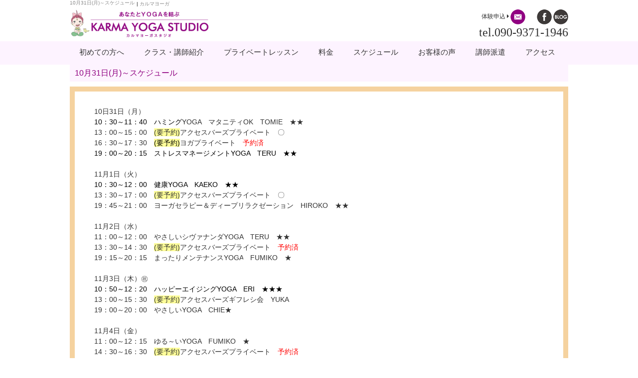

--- FILE ---
content_type: text/html; charset=UTF-8
request_url: https://karmayo-ga.net/info/9693/
body_size: 9212
content:

	<!DOCTYPE html>
<html lang="ja">

<head>
	<meta http-equiv="Content-Type" content="text/html charset=UTF-8">
	<meta name="viewport" content="width=device-width, initial-scale=1">
	<meta name="author" content="tanino">
	<meta name="google-site-verification" content="5Ge3OYhgliO7rCqspE_9CrUBD79XZLANlF6ojcZS6cw">
	<meta name="msvalidate.01" content="65BCE31DEE13DD09BF2C022364015A38">
	<title>
					10月31日(月)～スケジュール				| カルマヨーガ
	</title>
	<meta http-equiv="X-UA-Compatible" content="IE=edge">
	<meta name="format-detection" content="telephone=no">
	<link rel="shortcut icon" href="https://karmayo-ga.net/wp-content/themes/karmayoga-new/img/favicon.ico">
			<link rel="stylesheet" href="https://karmayo-ga.net/wp-content/themes/karmayoga-new/css/single.css" media="all">
	
	<meta name="description" content="10日31日（月） 10：30～11：40　ハミングYOGA　マタニティOK　TOMIE　★★ 13：00～15：00　(要予約)アクセスバーズプライベート　〇 16：30～17：30　(要予約)ヨガプライベート　予約済 19：00～20：" />
<meta name='robots' content='max-image-preview:large' />
	<style>img:is([sizes="auto" i], [sizes^="auto," i]) { contain-intrinsic-size: 3000px 1500px }</style>
	<link rel='dns-prefetch' href='//ajax.googleapis.com' />
<link rel='dns-prefetch' href='//www.googletagmanager.com' />
<link rel='dns-prefetch' href='//maxcdn.bootstrapcdn.com' />
<script type="text/javascript">
/* <![CDATA[ */
window._wpemojiSettings = {"baseUrl":"https:\/\/s.w.org\/images\/core\/emoji\/15.0.3\/72x72\/","ext":".png","svgUrl":"https:\/\/s.w.org\/images\/core\/emoji\/15.0.3\/svg\/","svgExt":".svg","source":{"concatemoji":"https:\/\/karmayo-ga.net\/wp-includes\/js\/wp-emoji-release.min.js?ver=6.7.1"}};
/*! This file is auto-generated */
!function(i,n){var o,s,e;function c(e){try{var t={supportTests:e,timestamp:(new Date).valueOf()};sessionStorage.setItem(o,JSON.stringify(t))}catch(e){}}function p(e,t,n){e.clearRect(0,0,e.canvas.width,e.canvas.height),e.fillText(t,0,0);var t=new Uint32Array(e.getImageData(0,0,e.canvas.width,e.canvas.height).data),r=(e.clearRect(0,0,e.canvas.width,e.canvas.height),e.fillText(n,0,0),new Uint32Array(e.getImageData(0,0,e.canvas.width,e.canvas.height).data));return t.every(function(e,t){return e===r[t]})}function u(e,t,n){switch(t){case"flag":return n(e,"\ud83c\udff3\ufe0f\u200d\u26a7\ufe0f","\ud83c\udff3\ufe0f\u200b\u26a7\ufe0f")?!1:!n(e,"\ud83c\uddfa\ud83c\uddf3","\ud83c\uddfa\u200b\ud83c\uddf3")&&!n(e,"\ud83c\udff4\udb40\udc67\udb40\udc62\udb40\udc65\udb40\udc6e\udb40\udc67\udb40\udc7f","\ud83c\udff4\u200b\udb40\udc67\u200b\udb40\udc62\u200b\udb40\udc65\u200b\udb40\udc6e\u200b\udb40\udc67\u200b\udb40\udc7f");case"emoji":return!n(e,"\ud83d\udc26\u200d\u2b1b","\ud83d\udc26\u200b\u2b1b")}return!1}function f(e,t,n){var r="undefined"!=typeof WorkerGlobalScope&&self instanceof WorkerGlobalScope?new OffscreenCanvas(300,150):i.createElement("canvas"),a=r.getContext("2d",{willReadFrequently:!0}),o=(a.textBaseline="top",a.font="600 32px Arial",{});return e.forEach(function(e){o[e]=t(a,e,n)}),o}function t(e){var t=i.createElement("script");t.src=e,t.defer=!0,i.head.appendChild(t)}"undefined"!=typeof Promise&&(o="wpEmojiSettingsSupports",s=["flag","emoji"],n.supports={everything:!0,everythingExceptFlag:!0},e=new Promise(function(e){i.addEventListener("DOMContentLoaded",e,{once:!0})}),new Promise(function(t){var n=function(){try{var e=JSON.parse(sessionStorage.getItem(o));if("object"==typeof e&&"number"==typeof e.timestamp&&(new Date).valueOf()<e.timestamp+604800&&"object"==typeof e.supportTests)return e.supportTests}catch(e){}return null}();if(!n){if("undefined"!=typeof Worker&&"undefined"!=typeof OffscreenCanvas&&"undefined"!=typeof URL&&URL.createObjectURL&&"undefined"!=typeof Blob)try{var e="postMessage("+f.toString()+"("+[JSON.stringify(s),u.toString(),p.toString()].join(",")+"));",r=new Blob([e],{type:"text/javascript"}),a=new Worker(URL.createObjectURL(r),{name:"wpTestEmojiSupports"});return void(a.onmessage=function(e){c(n=e.data),a.terminate(),t(n)})}catch(e){}c(n=f(s,u,p))}t(n)}).then(function(e){for(var t in e)n.supports[t]=e[t],n.supports.everything=n.supports.everything&&n.supports[t],"flag"!==t&&(n.supports.everythingExceptFlag=n.supports.everythingExceptFlag&&n.supports[t]);n.supports.everythingExceptFlag=n.supports.everythingExceptFlag&&!n.supports.flag,n.DOMReady=!1,n.readyCallback=function(){n.DOMReady=!0}}).then(function(){return e}).then(function(){var e;n.supports.everything||(n.readyCallback(),(e=n.source||{}).concatemoji?t(e.concatemoji):e.wpemoji&&e.twemoji&&(t(e.twemoji),t(e.wpemoji)))}))}((window,document),window._wpemojiSettings);
/* ]]> */
</script>
<style id='wp-emoji-styles-inline-css' type='text/css'>

	img.wp-smiley, img.emoji {
		display: inline !important;
		border: none !important;
		box-shadow: none !important;
		height: 1em !important;
		width: 1em !important;
		margin: 0 0.07em !important;
		vertical-align: -0.1em !important;
		background: none !important;
		padding: 0 !important;
	}
</style>
<link rel='stylesheet' id='wp-block-library-css' href='https://karmayo-ga.net/wp-includes/css/dist/block-library/style.min.css?ver=6.7.1' type='text/css' media='all' />
<style id='classic-theme-styles-inline-css' type='text/css'>
/*! This file is auto-generated */
.wp-block-button__link{color:#fff;background-color:#32373c;border-radius:9999px;box-shadow:none;text-decoration:none;padding:calc(.667em + 2px) calc(1.333em + 2px);font-size:1.125em}.wp-block-file__button{background:#32373c;color:#fff;text-decoration:none}
</style>
<style id='global-styles-inline-css' type='text/css'>
:root{--wp--preset--aspect-ratio--square: 1;--wp--preset--aspect-ratio--4-3: 4/3;--wp--preset--aspect-ratio--3-4: 3/4;--wp--preset--aspect-ratio--3-2: 3/2;--wp--preset--aspect-ratio--2-3: 2/3;--wp--preset--aspect-ratio--16-9: 16/9;--wp--preset--aspect-ratio--9-16: 9/16;--wp--preset--color--black: #000000;--wp--preset--color--cyan-bluish-gray: #abb8c3;--wp--preset--color--white: #ffffff;--wp--preset--color--pale-pink: #f78da7;--wp--preset--color--vivid-red: #cf2e2e;--wp--preset--color--luminous-vivid-orange: #ff6900;--wp--preset--color--luminous-vivid-amber: #fcb900;--wp--preset--color--light-green-cyan: #7bdcb5;--wp--preset--color--vivid-green-cyan: #00d084;--wp--preset--color--pale-cyan-blue: #8ed1fc;--wp--preset--color--vivid-cyan-blue: #0693e3;--wp--preset--color--vivid-purple: #9b51e0;--wp--preset--gradient--vivid-cyan-blue-to-vivid-purple: linear-gradient(135deg,rgba(6,147,227,1) 0%,rgb(155,81,224) 100%);--wp--preset--gradient--light-green-cyan-to-vivid-green-cyan: linear-gradient(135deg,rgb(122,220,180) 0%,rgb(0,208,130) 100%);--wp--preset--gradient--luminous-vivid-amber-to-luminous-vivid-orange: linear-gradient(135deg,rgba(252,185,0,1) 0%,rgba(255,105,0,1) 100%);--wp--preset--gradient--luminous-vivid-orange-to-vivid-red: linear-gradient(135deg,rgba(255,105,0,1) 0%,rgb(207,46,46) 100%);--wp--preset--gradient--very-light-gray-to-cyan-bluish-gray: linear-gradient(135deg,rgb(238,238,238) 0%,rgb(169,184,195) 100%);--wp--preset--gradient--cool-to-warm-spectrum: linear-gradient(135deg,rgb(74,234,220) 0%,rgb(151,120,209) 20%,rgb(207,42,186) 40%,rgb(238,44,130) 60%,rgb(251,105,98) 80%,rgb(254,248,76) 100%);--wp--preset--gradient--blush-light-purple: linear-gradient(135deg,rgb(255,206,236) 0%,rgb(152,150,240) 100%);--wp--preset--gradient--blush-bordeaux: linear-gradient(135deg,rgb(254,205,165) 0%,rgb(254,45,45) 50%,rgb(107,0,62) 100%);--wp--preset--gradient--luminous-dusk: linear-gradient(135deg,rgb(255,203,112) 0%,rgb(199,81,192) 50%,rgb(65,88,208) 100%);--wp--preset--gradient--pale-ocean: linear-gradient(135deg,rgb(255,245,203) 0%,rgb(182,227,212) 50%,rgb(51,167,181) 100%);--wp--preset--gradient--electric-grass: linear-gradient(135deg,rgb(202,248,128) 0%,rgb(113,206,126) 100%);--wp--preset--gradient--midnight: linear-gradient(135deg,rgb(2,3,129) 0%,rgb(40,116,252) 100%);--wp--preset--font-size--small: 13px;--wp--preset--font-size--medium: 20px;--wp--preset--font-size--large: 36px;--wp--preset--font-size--x-large: 42px;--wp--preset--spacing--20: 0.44rem;--wp--preset--spacing--30: 0.67rem;--wp--preset--spacing--40: 1rem;--wp--preset--spacing--50: 1.5rem;--wp--preset--spacing--60: 2.25rem;--wp--preset--spacing--70: 3.38rem;--wp--preset--spacing--80: 5.06rem;--wp--preset--shadow--natural: 6px 6px 9px rgba(0, 0, 0, 0.2);--wp--preset--shadow--deep: 12px 12px 50px rgba(0, 0, 0, 0.4);--wp--preset--shadow--sharp: 6px 6px 0px rgba(0, 0, 0, 0.2);--wp--preset--shadow--outlined: 6px 6px 0px -3px rgba(255, 255, 255, 1), 6px 6px rgba(0, 0, 0, 1);--wp--preset--shadow--crisp: 6px 6px 0px rgba(0, 0, 0, 1);}:where(.is-layout-flex){gap: 0.5em;}:where(.is-layout-grid){gap: 0.5em;}body .is-layout-flex{display: flex;}.is-layout-flex{flex-wrap: wrap;align-items: center;}.is-layout-flex > :is(*, div){margin: 0;}body .is-layout-grid{display: grid;}.is-layout-grid > :is(*, div){margin: 0;}:where(.wp-block-columns.is-layout-flex){gap: 2em;}:where(.wp-block-columns.is-layout-grid){gap: 2em;}:where(.wp-block-post-template.is-layout-flex){gap: 1.25em;}:where(.wp-block-post-template.is-layout-grid){gap: 1.25em;}.has-black-color{color: var(--wp--preset--color--black) !important;}.has-cyan-bluish-gray-color{color: var(--wp--preset--color--cyan-bluish-gray) !important;}.has-white-color{color: var(--wp--preset--color--white) !important;}.has-pale-pink-color{color: var(--wp--preset--color--pale-pink) !important;}.has-vivid-red-color{color: var(--wp--preset--color--vivid-red) !important;}.has-luminous-vivid-orange-color{color: var(--wp--preset--color--luminous-vivid-orange) !important;}.has-luminous-vivid-amber-color{color: var(--wp--preset--color--luminous-vivid-amber) !important;}.has-light-green-cyan-color{color: var(--wp--preset--color--light-green-cyan) !important;}.has-vivid-green-cyan-color{color: var(--wp--preset--color--vivid-green-cyan) !important;}.has-pale-cyan-blue-color{color: var(--wp--preset--color--pale-cyan-blue) !important;}.has-vivid-cyan-blue-color{color: var(--wp--preset--color--vivid-cyan-blue) !important;}.has-vivid-purple-color{color: var(--wp--preset--color--vivid-purple) !important;}.has-black-background-color{background-color: var(--wp--preset--color--black) !important;}.has-cyan-bluish-gray-background-color{background-color: var(--wp--preset--color--cyan-bluish-gray) !important;}.has-white-background-color{background-color: var(--wp--preset--color--white) !important;}.has-pale-pink-background-color{background-color: var(--wp--preset--color--pale-pink) !important;}.has-vivid-red-background-color{background-color: var(--wp--preset--color--vivid-red) !important;}.has-luminous-vivid-orange-background-color{background-color: var(--wp--preset--color--luminous-vivid-orange) !important;}.has-luminous-vivid-amber-background-color{background-color: var(--wp--preset--color--luminous-vivid-amber) !important;}.has-light-green-cyan-background-color{background-color: var(--wp--preset--color--light-green-cyan) !important;}.has-vivid-green-cyan-background-color{background-color: var(--wp--preset--color--vivid-green-cyan) !important;}.has-pale-cyan-blue-background-color{background-color: var(--wp--preset--color--pale-cyan-blue) !important;}.has-vivid-cyan-blue-background-color{background-color: var(--wp--preset--color--vivid-cyan-blue) !important;}.has-vivid-purple-background-color{background-color: var(--wp--preset--color--vivid-purple) !important;}.has-black-border-color{border-color: var(--wp--preset--color--black) !important;}.has-cyan-bluish-gray-border-color{border-color: var(--wp--preset--color--cyan-bluish-gray) !important;}.has-white-border-color{border-color: var(--wp--preset--color--white) !important;}.has-pale-pink-border-color{border-color: var(--wp--preset--color--pale-pink) !important;}.has-vivid-red-border-color{border-color: var(--wp--preset--color--vivid-red) !important;}.has-luminous-vivid-orange-border-color{border-color: var(--wp--preset--color--luminous-vivid-orange) !important;}.has-luminous-vivid-amber-border-color{border-color: var(--wp--preset--color--luminous-vivid-amber) !important;}.has-light-green-cyan-border-color{border-color: var(--wp--preset--color--light-green-cyan) !important;}.has-vivid-green-cyan-border-color{border-color: var(--wp--preset--color--vivid-green-cyan) !important;}.has-pale-cyan-blue-border-color{border-color: var(--wp--preset--color--pale-cyan-blue) !important;}.has-vivid-cyan-blue-border-color{border-color: var(--wp--preset--color--vivid-cyan-blue) !important;}.has-vivid-purple-border-color{border-color: var(--wp--preset--color--vivid-purple) !important;}.has-vivid-cyan-blue-to-vivid-purple-gradient-background{background: var(--wp--preset--gradient--vivid-cyan-blue-to-vivid-purple) !important;}.has-light-green-cyan-to-vivid-green-cyan-gradient-background{background: var(--wp--preset--gradient--light-green-cyan-to-vivid-green-cyan) !important;}.has-luminous-vivid-amber-to-luminous-vivid-orange-gradient-background{background: var(--wp--preset--gradient--luminous-vivid-amber-to-luminous-vivid-orange) !important;}.has-luminous-vivid-orange-to-vivid-red-gradient-background{background: var(--wp--preset--gradient--luminous-vivid-orange-to-vivid-red) !important;}.has-very-light-gray-to-cyan-bluish-gray-gradient-background{background: var(--wp--preset--gradient--very-light-gray-to-cyan-bluish-gray) !important;}.has-cool-to-warm-spectrum-gradient-background{background: var(--wp--preset--gradient--cool-to-warm-spectrum) !important;}.has-blush-light-purple-gradient-background{background: var(--wp--preset--gradient--blush-light-purple) !important;}.has-blush-bordeaux-gradient-background{background: var(--wp--preset--gradient--blush-bordeaux) !important;}.has-luminous-dusk-gradient-background{background: var(--wp--preset--gradient--luminous-dusk) !important;}.has-pale-ocean-gradient-background{background: var(--wp--preset--gradient--pale-ocean) !important;}.has-electric-grass-gradient-background{background: var(--wp--preset--gradient--electric-grass) !important;}.has-midnight-gradient-background{background: var(--wp--preset--gradient--midnight) !important;}.has-small-font-size{font-size: var(--wp--preset--font-size--small) !important;}.has-medium-font-size{font-size: var(--wp--preset--font-size--medium) !important;}.has-large-font-size{font-size: var(--wp--preset--font-size--large) !important;}.has-x-large-font-size{font-size: var(--wp--preset--font-size--x-large) !important;}
:where(.wp-block-post-template.is-layout-flex){gap: 1.25em;}:where(.wp-block-post-template.is-layout-grid){gap: 1.25em;}
:where(.wp-block-columns.is-layout-flex){gap: 2em;}:where(.wp-block-columns.is-layout-grid){gap: 2em;}
:root :where(.wp-block-pullquote){font-size: 1.5em;line-height: 1.6;}
</style>
<link rel='stylesheet' id='parent-style-css' href='https://karmayo-ga.net/wp-content/themes/quick_esthe_common/style.css?ver=6.7.1' type='text/css' media='all' />
<link rel='stylesheet' id='parent-pc-style-css' href='https://karmayo-ga.net/wp-content/themes/quick_esthe_common/css/dev_pc.css?ver=1.0' type='text/css' media='all and (min-width: 768px)' />
<link rel='stylesheet' id='parent-sp-style-css' href='https://karmayo-ga.net/wp-content/themes/quick_esthe_common/css/dev_sp.css?ver=1.0' type='text/css' media='all and (max-width: 767px)' />
<link rel='stylesheet' id='bjqs-style-css' href='https://karmayo-ga.net/wp-content/themes/quick_esthe_common/css/bjqs.css?ver=6.7.1' type='text/css' media='all' />
<link rel='stylesheet' id='demo-style-css' href='https://karmayo-ga.net/wp-content/themes/quick_esthe_common/css/demo.css?ver=6.7.1' type='text/css' media='all' />
<link rel='stylesheet' id='bxslider-style-css' href='https://karmayo-ga.net/wp-content/themes/quick_esthe_common/css/jquery.bxslider.css?ver=6.7.1' type='text/css' media='all' />
<link rel='stylesheet' id='magnific-style-css' href='https://karmayo-ga.net/wp-content/themes/quick_esthe_common/js/magnific-popup/magnific-popup.css?ver=6.7.1' type='text/css' media='all' />
<link rel='stylesheet' id='mmenu-style-css' href='https://karmayo-ga.net/wp-content/themes/karmayoga-new/js/mmenu/jquery.mmenu.all.css?ver=6.7.1' type='text/css' media='all' />
<link rel='stylesheet' id='fontawesome-style-css' href='//maxcdn.bootstrapcdn.com/font-awesome/4.7.0/css/font-awesome.min.css?ver=6.7.1' type='text/css' media='all' />
<link rel='stylesheet' id='layout-style-css' href='https://karmayo-ga.net/wp-content/themes/karmayoga-new/css/layout.css?ver=6.7.1' type='text/css' media='all' />
<link rel='stylesheet' id='wp-pagenavi-css' href='https://karmayo-ga.net/wp-content/plugins/wp-pagenavi/pagenavi-css.css?ver=2.70' type='text/css' media='all' />
<script type="text/javascript" src="https://karmayo-ga.net/wp-includes/js/jquery/jquery.min.js?ver=3.7.1" id="jquery-core-js"></script>
<script type="text/javascript" src="https://karmayo-ga.net/wp-includes/js/jquery/jquery-migrate.min.js?ver=3.4.1" id="jquery-migrate-js"></script>
<script type="text/javascript" src="//ajax.googleapis.com/ajax/libs/jquery/1.11.0/jquery.min.js?ver=1.11.0" id="jquery-script-js"></script>
<script type="text/javascript" src="https://karmayo-ga.net/wp-content/themes/quick_esthe_common/js/dropdown.js?ver=6.7.1" id="dropdown-script-js"></script>
<script type="text/javascript" src="https://karmayo-ga.net/wp-content/themes/quick_esthe_common/js/bjqs-1.3.min.js?ver=1.3" id="bjqs-script-js"></script>
<script type="text/javascript" src="https://karmayo-ga.net/wp-content/themes/quick_esthe_common/js/jquery.bxslider.js?ver=4.1.2" id="bxSlider-script-js"></script>
<script type="text/javascript" src="https://karmayo-ga.net/wp-content/themes/quick_esthe_common/js/magnific-popup/jquery.magnific-popup.min.js?ver=6.7.1" id="magnific-popup-script-js"></script>
<script type="text/javascript" src="https://karmayo-ga.net/wp-content/themes/karmayoga-new/js/mmenu/jquery.mmenu.all.min.js?ver=6.7.1" id="mmenu-script-js"></script>
<script type="text/javascript" src="https://karmayo-ga.net/wp-content/themes/karmayoga-new/js/jquery.original.js?ver=1.0" id="original-script-js"></script>
<script type="text/javascript" src="//www.googletagmanager.com/gtag/js?id=UA-59283274-13&amp;ver=6.7.1" id="analitics-gtag-script-js"></script>
<script type="text/javascript" src="https://karmayo-ga.net/wp-content/themes/karmayoga-new/js/google-analitics.js?ver=1.0" id="analitics-script-js"></script>
<script type="text/javascript" src="https://karmayo-ga.net/wp-content/themes/quick_esthe_common/js/respond.js?ver=1.0" id="respond-script-js"></script>
<script type="text/javascript" src="https://karmayo-ga.net/wp-content/themes/karmayoga-new/js/motto-btn.js?ver=1.0" id="motto-btn-script-js"></script>
<link rel="https://api.w.org/" href="https://karmayo-ga.net/wp-json/" /><link rel="alternate" title="JSON" type="application/json" href="https://karmayo-ga.net/wp-json/wp/v2/posts/9693" /><link rel="canonical" href="https://karmayo-ga.net/info/9693/" />
<link rel='shortlink' href='https://karmayo-ga.net/?p=9693' />
<link rel="alternate" title="oEmbed (JSON)" type="application/json+oembed" href="https://karmayo-ga.net/wp-json/oembed/1.0/embed?url=https%3A%2F%2Fkarmayo-ga.net%2Finfo%2F9693%2F" />
<link rel="alternate" title="oEmbed (XML)" type="text/xml+oembed" href="https://karmayo-ga.net/wp-json/oembed/1.0/embed?url=https%3A%2F%2Fkarmayo-ga.net%2Finfo%2F9693%2F&#038;format=xml" />
<script src='https://atkirei.net/?dm=69b20ed959deef31267f92ed0040b75d&amp;action=load&amp;blogid=55&amp;siteid=1&amp;t=2145655514&amp;back=https%3A%2F%2Fkarmayo-ga.net%2Finfo%2F9693%2F' type='text/javascript'></script><script src="//www.google.com/recaptcha/api.js"></script>
<script type="text/javascript">
jQuery(function() {
	// reCAPTCHAの挿入
	jQuery( '.mw_wp_form_input button, .mw_wp_form_input input[type="submit"]' ).before( '<div data-callback="syncerRecaptchaCallback" data-sitekey="6Lf-W_AcAAAAAKxakLng0-EK7aTgH0wS8fesEE8N" class="g-recaptcha"></div>' );
	// [input] Add disabled to input or button
	jQuery( '.mw_wp_form_input button, .mw_wp_form_input input[type="submit"]' ).attr( "disabled", "disabled" );
	// [confirm] Remove disabled
	jQuery( '.mw_wp_form_confirm input, .mw_wp_form_confirm select, .mw_wp_form_confirm textarea, .mw_wp_form_confirm button' ).removeAttr( 'disabled' );
});
// reCAPTCHA Callback
function syncerRecaptchaCallback( code ) {
	if(code != "") {
		jQuery( '.mw_wp_form_input button, .mw_wp_form_input input[type="submit"]' ).removeAttr( 'disabled' );
	}
}
</script>
<style type="text/css">
.g-recaptcha { margin: 20px 0 15px; }</style>
</head>

<!-- ▼ボディここから -->
<body id="pagetop">
	<!-- ▼ヘッダここから -->
	<header class="header">
		<p>
			<span id="open_list">
				<a href="#my-menu">
					<span class="menu_bar_icon"><i class="fa fa-bars" aria-hidden="true"></i></span>
					<span class="my_menu_menu">MENU</span>
				</a>
			</span>
		</p>
		<div class="headltit">
			<div class="h1_box">
								<h1 class="contents-h1">
											10月31日(月)～スケジュール									</h1>
			|	<a href="https://karmayo-ga.net">カルマヨーガ</a>
							</div>
		</div>

		<div class="header_box clearfix">
			<div class="header_logo">
				<a href="https://karmayo-ga.net">
					<img src="https://karmayo-ga.net/wp-content/themes/karmayoga-new/img/logo.png" alt="福山のヨガ教室なら カルマヨーガ">
				</a>
			</div>

			<div class="header-add">
				<div class="header-add-icons">
					<div class="header-add-icons-mail">
						<span class="experience-text">
							体験申込 <i class="fa fa-caret-right" aria-hidden="true"></i>
						</span>
						<a href="https://karmayo-ga.net/beginner#trial-menu-info" class="hover">
							<img src="https://karmayo-ga.net/wp-content/themes/karmayoga-new/img/mail_icon.png" alt="体験申し込み">
						</a>
					</div>
					<div class="header-add-icons-sns">
						<a href="https://www.facebook.com/%E3%82%AB%E3%83%AB%E3%83%9E%E3%83%A8%E3%83%BC%E3%82%AC%E3%82%B9%E3%82%BF%E3%82%B8%E3%82%AA-Karma-yoga-studio--415904921774686/" class="hover" target="_blank">
							<img src="https://karmayo-ga.net/wp-content/themes/karmayoga-new/img/fb_icon.png" alt="フェイスブック">
						</a>
						<a href="https://karmayo-ga.net/blog/" class="hover">
							<img src="https://karmayo-ga.net/wp-content/themes/karmayoga-new/img/blog_icon.png" alt="ブログ">
						</a>
					</div>
				</div>

				<div class="header-add-tel">
					tel.090-9371-1946
				</div>
			</div>

		</div>

		<!-- ▼SPメニューここから -->
		<nav class="mm" id="my-menu">

			<ul>
				<li class="sp-mm-icon-li">
					<a href="https://www.facebook.com/%E3%82%AB%E3%83%AB%E3%83%9E%E3%83%A8%E3%83%BC%E3%82%AC%E3%82%B9%E3%82%BF%E3%82%B8%E3%82%AA-Karma-yoga-studio--415904921774686/">
						<img src="https://karmayo-ga.net/wp-content/themes/karmayoga-new/img/fb_icon.png" alt="フェイスブック">
					</a>
					<a href="https://karmayo-ga.net/blog/" class="hover">
						<img src="https://karmayo-ga.net/wp-content/themes/karmayoga-new/img/blog_icon.png" alt="ブログ">
					</a>
				</li>
				<li class="sp-mm-li-parent">
					<a href="https://karmayo-ga.net/beginner/" class="hover">
						はじめての方へ
					</a>
				</li>
				<li class="sp-mm-li-parent">
					<a href="https://karmayo-ga.net/class/" class="hover">
						クラス・講師紹介
					</a>
					<ul>
						<li class="sp-mm-li-parent">
							<a href="https://karmayo-ga.net/class#yoga-class" class="mm-li-child">
								ヨガクラス
							</a>
						</li>
						<li class="sp-mm-li-parent">
							<a href="https://karmayo-ga.net/class#maternity-class" class="mm-li-child">
								マタニティ・産後
							</a>
						</li>
						<li class="sp-mm-li-parent">
							<a href="https://karmayo-ga.net/instructor/" class="mm-li-child">
								講師紹介
							</a>
						</li>
					</ul>
				</li>
				<li class="sp-mm-li-parent">
					<a href="https://karmayo-ga.net/lesson/" class="hover">
						プライベートレッスン
					</a>
					<ul>
						<li class="sp-mm-li-parent">
							<a href="https://karmayo-ga.net/lesson#yoga-lesson" class="mm-li-child">
								ヨーガ療法
							</a>
						</li>
						<li class="sp-mm-li-parent">
							<a href="https://karmayo-ga.net/lesson#alexander-class" class="mm-li-child">
								アレクサンダーテクニーク
							</a>
						</li>
						<li class="sp-mm-li-parent">
							<a href="https://karmayo-ga.net/lesson#pilates-lesson" class="mm-li-child">
								ピラティス
							</a>
						</li>
						<li class="sp-mm-li-parent">
							<a href="https://karmayo-ga.net/lesson#color-lesson" class="mm-li-child">
								カラー骨格診断
							</a>
						</li>
					</ul>
				</li>
				<li class="sp-mm-li-parent">
					<a href="https://karmayo-ga.net/system/" class="hover">
						料金
					</a>
				</li>
				<li class="sp-mm-li-parent">
					<a href="https://karmayo-ga.net/schedule/" class="hover">
						スケジュール
					</a>
				</li>
				<li class="sp-mm-li-parent">
					<a href="https://karmayo-ga.net/voice/" class="hover">
						お客様の声
					</a>
				</li>
				<li class="sp-mm-li-parent">
					<a href="https://karmayo-ga.net/dispatch/" class="hover">
						講師派遣
					</a>
				</li>
				<li class="sp-mm-li-parent">
					<a href="https://karmayo-ga.net/access/" class="hover">
						アクセス
					</a>
				</li>
				<li class="sp-mm-li-parent">
					<a href="https://karmayo-ga.net/access#contact-form" class="hover">
						お問い合わせ
					</a>
				</li>
				<li class="sp-mm-li-parent">
					<a href="https://karmayo-ga.net/link/" class="hover">
						関連リンク
					</a>
				</li>
			</ul>
		</nav>
		<!-- ▲SPメニューここまで -->
	</header>
	<!-- ▲ヘッダここまで -->

	<div class="wrap">

		<!-- ▼PCメニューここから -->
<nav class="mm mmpc" id="jq_navi">

	<ul id="dropmenu" class="dropmenu">
		<li>
			<a href="https://karmayo-ga.net/beginner/">
				<span class="mm_text">
					初めての方へ
				</span>
			</a>
		</li>
		<li>
			<a href="https://karmayo-ga.net/class/">
				<span class="mm_text">
					クラス・講師紹介
				</span>
			</a>
			<ul>
				<li>
					<a href="https://karmayo-ga.net/class/#yoga-class">
						ヨガクラス
					</a>
				</li>
				<li>
					<a href="https://karmayo-ga.net/class/#maternity-class">
						マタニティ・産後
					</a>
				</li>
				<li>
					<a href="https://karmayo-ga.net/instructor/">
						講師紹介
					</a>
				</li>
			</ul>
		</li>
		<li>
			<a href="https://karmayo-ga.net/lesson/">
				<span class="mm_text">
					プライベートレッスン
				</span>
			</a>
			<ul>
				<li>
					<a href="https://karmayo-ga.net/lesson/#yoga-lesson">
						ヨーガ療法
					</a>
				</li>
				<li>
					<a href="https://karmayo-ga.net/lesson/#alexander-class">
						アレクサンダーテクニーク
					</a>
				</li>
				<li>
					<a href="https://karmayo-ga.net/lesson/#pilates-lesson">
						ピラティス
					</a>
				</li>
				<li>
					<a href="https://karmayo-ga.net/lesson/#color-lesson">
						カラー骨格診断
					</a>
				</li>
			</ul>
		</li>
		<li>
			<a href="https://karmayo-ga.net/system/">
				<span class="mm_text">
					料金
				</span>
			</a>
		</li>
		<li>
			<a href="https://karmayo-ga.net/schedule/">
				<span class="mm_text">
					スケジュール
				</span>
			</a>
		</li>
		<li>
			<a href="https://karmayo-ga.net/voice/">
				<span class="mm_text">
					お客様の声
				</span>
			</a>
		</li>
		<li>
			<a href="https://karmayo-ga.net/dispatch/">
				<span class="mm_text">
					講師派遣
				</span>
			</a>
		</li>
		<li>
			<a href="https://karmayo-ga.net/access/">
				<span class="mm_text">
					アクセス
				</span>
			</a>
		</li>
	</ul>
	<!-- ▲PCメニューここまで -->
</nav>

		<!-- ▼TOPスライドショーここから -->
				<!-- ▲TOPスライドショーここまで -->

		<div class="pankuzu_list">
			<div id="breadcrumbs-one">
							</div>
		</div>

				<h2 class="page-title">
			<span>
				10月31日(月)～スケジュール			</span>
		</h2>
			<article class="maincolmn clearfix">

	<div class="main">

											<div class="single">
										<div class="single-main">
						<p>10日31日（月）</p>
<p><span style="color: #000000;background-color: #ffffff"><span style="background-color: #ffffff">10：30～11：40</span>　ハミング</span>YOGA　マタニティOK　TOMIE　★★</p>
<p>13：00～15：00　<span style="background-color: #ffff99">(要予約)<span style="background-color: #ffffff">アクセスバーズプライベート　〇</span></span></p>
<p><span style="background-color: #ffff99"><span style="background-color: #ffffff">16：30～17：30<span style="color: #333333">　<span style="color: #000000;background-color: #ffff99">(要予約)</span>ヨガプライベート　<span style="color: #ff0000">予約済</span></span></span></span></p>
<p><span style="color: #000000">19：00～20：15　<span style="background-color: #ffff99"><span style="color: #000000;background-color: #ffffff">ストレスマネージメントYOGA</span></span><span style="color: #ffffff">　</span>TERU　★★</span></p>
<p>&nbsp;</p>
<p>11月1日（火）</p>
<p><span style="color: #000000">10：30～12：00　健康YOGA　KAEKO　★★　</span><span style="background-color: #ffff99"><span style="background-color: #ffffff">　</span></span></p>
<p>13：30～17：00　<span style="background-color: #ffff99">(要予約)<span style="background-color: #ffffff">アクセスバーズプライベート　〇</span></span></p>
<p>19：45～21：00　ヨーガセラピー＆ディープリラクゼーション　HIROKO　★★</p>
<p>&nbsp;</p>
<p>11月2日（水）<br />
11：00～12：00　<span style="background-color: #ffff99"><span style="background-color: #ffffff">やさしいシヴァナンダYOGA</span></span>　TERU　★★</p>
<p><span style="background-color: #ffff99"><span style="background-color: #ffffff">13：30～14：30<span style="color: #333333">　<span style="background-color: #ffff99">(要予約)</span>アクセスバーズプライベート　<span style="color: #ff0000">予約済</span></span></span></span></p>
<p>19：15～20：15　まったりメンテナンスYOGA<span style="background-color: #ffffff">　</span>FUMIKO　★</p>
<p>&nbsp;</p>
<p>11月3日（木）㊗</p>
<p><span style="color: #ff6600"><span style="color: #000000">10：50～12：20</span>　<span style="color: #000000">ハッピーエイジング</span><span style="background-color: #ffff99;color: #000000"><span style="background-color: #ffff99"><span style="background-color: #ffffff"><span style="color: #000000">YOGA　ER</span>I　★★★</span></span></span></span></p>
<p><span style="background-color: #ffff99"><span style="background-color: #ffffff"><span style="color: #333333">13：00～15：30　<span style="background-color: #ffff99">(要予約)</span>アクセスバーズギフレシ会　YUKA</span></span></span></p>
<p>19：00～20：00　やさしいYOGA　CHIE★</p>
<p>&nbsp;</p>
<p>11月4日（金）</p>
<p>11：00～12：15　ゆる～いYOGA　FUMIKO　★</p>
<p>14：30～16：30　<span style="background-color: #ffff99">(要予約)</span><span style="background-color: #ffff99"><span style="background-color: #ffffff">アクセスバーズプライベート　<span style="color: #ff0000">予約済</span></span></span></p>
<p>19：10～20：40　ハッピーエイジング<span style="background-color: #ffffff">YOGA</span>　ERI　★★★</p>
<p>&nbsp;</p>
<p>11月5日（土）</p>
<p>11：00～12：10<span style="background-color: #ffffff">　</span>アンチエイジングYOGA　YUKA　★★</p>
<p>13：30～15：30　<span style="background-color: #ffff99">(要予約)<span style="background-color: #ffffff">アクセスバーズプライベート　<span style="color: #ff0000">予約済</span></span></span></p>
<p>&nbsp;</p>
<p>11月6日（日）</p>
<p><span style="background-color: #ffffff"><span style="color: #000000">10：30～11：40　</span></span>ほっこりYOGA　EMIKO　★</p>
<p><span style="background-color: #ffffff;color: #000000"><span style="background-color: #ffff99"><span style="background-color: #ffffff">13：00～14：00　<span style="color: #000000;background-color: #ffff99">(要予約)</span>アクセスバーズプライベート　<span style="color: #ff0000">予約済</span></span></span></span></p>
<p><span style="background-color: #ffffff;color: #000000"><span style="background-color: #ffff99"><span style="background-color: #ffffff">15：00～17：00　<span style="background-color: #ffff99">(要予約)</span>アクセスバーズプライベート　<span style="color: #ff0000">予約済</span></span></span></span></p>
												<div class="blog-list-cat">
							<a href="https://karmayo-ga.net/info/">
								代講・休講のお知らせ							</a>
						</div>
					</div>
				</div>
													<div class="archive-page-bottom">
	<div class="archive-page-box">
		<h2 class="page-title archive-page-title">
			<span>
				最近の情報
			</span>
		</h2>
		<div class="blog-archive-waku">
			<div class="blog-archive-box">
				<ul class="blog-list">
																		<li>
												<div class="archive-blog-list-title">
							<a href="https://karmayo-ga.net/news/%e4%ba%88%e7%b4%84%e5%8f%97%e4%bb%98%e4%b8%ad%e3%80%806%e6%9c%889%e6%97%a5%e6%9c%a8-24%e6%97%a5%e9%87%91%e3%80%80%e3%83%9c%e3%83%87%e3%82%a3%e3%82%af%e3%83%aa%e3%82%a8%e3%82%a4%e3%83%88yoga/">
								予約受付中  11月ボディクリエイトYOGA　担当：ERI							</a>
						</div>
					</li>
										<li>
												<div class="archive-blog-list-title">
							<a href="https://karmayo-ga.net/news/%e4%ba%88%e7%b4%84%e5%8f%97%e4%bb%98%e4%b8%ad%e3%80%8010-13%e6%b0%b4%ef%bc%89/">
								予約受付中　11/17(月)ヨーガをするひとのための初めての太極拳 体験　担当：TERU							</a>
						</div>
					</li>
										<li>
												<div class="archive-blog-list-title">
							<a href="https://karmayo-ga.net/news/10588/">
								予約受付中　11/8(土)ボディプロセス資格取得講座　MTVS★　担当：ERI							</a>
						</div>
					</li>
													</ul>
			</div>
		</div>
	</div>

	<div class="archive-page-box">
		<h2 class="page-title archive-page-title">
			<span>
				月別アーカイブ
			</span>
		</h2>
		<div class="blog-archive-waku">
			<div class="blog-archive-box">
				<ul class="blog-list">
						<li><a href='https://karmayo-ga.net/2025/06/'>2025年6月</a>&nbsp;(4)</li>
	<li><a href='https://karmayo-ga.net/2025/04/'>2025年4月</a>&nbsp;(4)</li>
	<li><a href='https://karmayo-ga.net/2024/09/'>2024年9月</a>&nbsp;(2)</li>
	<li><a href='https://karmayo-ga.net/2024/08/'>2024年8月</a>&nbsp;(2)</li>
	<li><a href='https://karmayo-ga.net/2024/07/'>2024年7月</a>&nbsp;(1)</li>
	<li><a href='https://karmayo-ga.net/2024/05/'>2024年5月</a>&nbsp;(1)</li>
	<li><a href='https://karmayo-ga.net/2024/04/'>2024年4月</a>&nbsp;(1)</li>
	<li><a href='https://karmayo-ga.net/2024/02/'>2024年2月</a>&nbsp;(3)</li>
	<li><a href='https://karmayo-ga.net/2024/01/'>2024年1月</a>&nbsp;(2)</li>
	<li><a href='https://karmayo-ga.net/2023/12/'>2023年12月</a>&nbsp;(6)</li>
	<li><a href='https://karmayo-ga.net/2023/11/'>2023年11月</a>&nbsp;(4)</li>
	<li><a href='https://karmayo-ga.net/2023/10/'>2023年10月</a>&nbsp;(7)</li>
	<li><a href='https://karmayo-ga.net/2023/09/'>2023年9月</a>&nbsp;(5)</li>
	<li><a href='https://karmayo-ga.net/2023/08/'>2023年8月</a>&nbsp;(6)</li>
	<li><a href='https://karmayo-ga.net/2023/07/'>2023年7月</a>&nbsp;(8)</li>
	<li><a href='https://karmayo-ga.net/2023/06/'>2023年6月</a>&nbsp;(6)</li>
	<li><a href='https://karmayo-ga.net/2023/05/'>2023年5月</a>&nbsp;(3)</li>
	<li><a href='https://karmayo-ga.net/2023/04/'>2023年4月</a>&nbsp;(10)</li>
	<li><a href='https://karmayo-ga.net/2023/03/'>2023年3月</a>&nbsp;(8)</li>
	<li><a href='https://karmayo-ga.net/2023/02/'>2023年2月</a>&nbsp;(5)</li>
	<li><a href='https://karmayo-ga.net/2023/01/'>2023年1月</a>&nbsp;(5)</li>
	<li><a href='https://karmayo-ga.net/2022/12/'>2022年12月</a>&nbsp;(7)</li>
	<li><a href='https://karmayo-ga.net/2022/11/'>2022年11月</a>&nbsp;(7)</li>
	<li><a href='https://karmayo-ga.net/2022/10/'>2022年10月</a>&nbsp;(7)</li>
	<li><a href='https://karmayo-ga.net/2022/09/'>2022年9月</a>&nbsp;(4)</li>
	<li><a href='https://karmayo-ga.net/2022/08/'>2022年8月</a>&nbsp;(6)</li>
	<li><a href='https://karmayo-ga.net/2022/07/'>2022年7月</a>&nbsp;(9)</li>
	<li><a href='https://karmayo-ga.net/2022/06/'>2022年6月</a>&nbsp;(11)</li>
	<li><a href='https://karmayo-ga.net/2022/05/'>2022年5月</a>&nbsp;(14)</li>
	<li><a href='https://karmayo-ga.net/2022/04/'>2022年4月</a>&nbsp;(10)</li>
	<li><a href='https://karmayo-ga.net/2022/03/'>2022年3月</a>&nbsp;(5)</li>
	<li><a href='https://karmayo-ga.net/2022/02/'>2022年2月</a>&nbsp;(5)</li>
	<li><a href='https://karmayo-ga.net/2022/01/'>2022年1月</a>&nbsp;(9)</li>
	<li><a href='https://karmayo-ga.net/2021/12/'>2021年12月</a>&nbsp;(9)</li>
	<li><a href='https://karmayo-ga.net/2021/11/'>2021年11月</a>&nbsp;(6)</li>
	<li><a href='https://karmayo-ga.net/2021/10/'>2021年10月</a>&nbsp;(10)</li>
	<li><a href='https://karmayo-ga.net/2021/09/'>2021年9月</a>&nbsp;(14)</li>
	<li><a href='https://karmayo-ga.net/2021/08/'>2021年8月</a>&nbsp;(7)</li>
	<li><a href='https://karmayo-ga.net/2021/07/'>2021年7月</a>&nbsp;(10)</li>
	<li><a href='https://karmayo-ga.net/2021/06/'>2021年6月</a>&nbsp;(8)</li>
	<li><a href='https://karmayo-ga.net/2021/05/'>2021年5月</a>&nbsp;(11)</li>
	<li><a href='https://karmayo-ga.net/2021/04/'>2021年4月</a>&nbsp;(6)</li>
	<li><a href='https://karmayo-ga.net/2021/03/'>2021年3月</a>&nbsp;(11)</li>
	<li><a href='https://karmayo-ga.net/2021/02/'>2021年2月</a>&nbsp;(9)</li>
	<li><a href='https://karmayo-ga.net/2021/01/'>2021年1月</a>&nbsp;(14)</li>
	<li><a href='https://karmayo-ga.net/2020/12/'>2020年12月</a>&nbsp;(9)</li>
	<li><a href='https://karmayo-ga.net/2020/11/'>2020年11月</a>&nbsp;(15)</li>
	<li><a href='https://karmayo-ga.net/2020/10/'>2020年10月</a>&nbsp;(10)</li>
	<li><a href='https://karmayo-ga.net/2020/09/'>2020年9月</a>&nbsp;(4)</li>
	<li><a href='https://karmayo-ga.net/2020/08/'>2020年8月</a>&nbsp;(6)</li>
	<li><a href='https://karmayo-ga.net/2020/07/'>2020年7月</a>&nbsp;(1)</li>
	<li><a href='https://karmayo-ga.net/2020/06/'>2020年6月</a>&nbsp;(3)</li>
	<li><a href='https://karmayo-ga.net/2020/05/'>2020年5月</a>&nbsp;(3)</li>
	<li><a href='https://karmayo-ga.net/2020/04/'>2020年4月</a>&nbsp;(4)</li>
	<li><a href='https://karmayo-ga.net/2020/03/'>2020年3月</a>&nbsp;(6)</li>
	<li><a href='https://karmayo-ga.net/2020/02/'>2020年2月</a>&nbsp;(1)</li>
	<li><a href='https://karmayo-ga.net/2020/01/'>2020年1月</a>&nbsp;(6)</li>
	<li><a href='https://karmayo-ga.net/2019/12/'>2019年12月</a>&nbsp;(6)</li>
	<li><a href='https://karmayo-ga.net/2019/11/'>2019年11月</a>&nbsp;(8)</li>
	<li><a href='https://karmayo-ga.net/2019/10/'>2019年10月</a>&nbsp;(8)</li>
	<li><a href='https://karmayo-ga.net/2019/09/'>2019年9月</a>&nbsp;(6)</li>
	<li><a href='https://karmayo-ga.net/2019/08/'>2019年8月</a>&nbsp;(15)</li>
	<li><a href='https://karmayo-ga.net/2019/07/'>2019年7月</a>&nbsp;(12)</li>
	<li><a href='https://karmayo-ga.net/2019/06/'>2019年6月</a>&nbsp;(16)</li>
	<li><a href='https://karmayo-ga.net/2019/05/'>2019年5月</a>&nbsp;(14)</li>
	<li><a href='https://karmayo-ga.net/2019/04/'>2019年4月</a>&nbsp;(16)</li>
	<li><a href='https://karmayo-ga.net/2019/03/'>2019年3月</a>&nbsp;(17)</li>
	<li><a href='https://karmayo-ga.net/2019/02/'>2019年2月</a>&nbsp;(17)</li>
	<li><a href='https://karmayo-ga.net/2019/01/'>2019年1月</a>&nbsp;(27)</li>
	<li><a href='https://karmayo-ga.net/2018/12/'>2018年12月</a>&nbsp;(24)</li>
	<li><a href='https://karmayo-ga.net/2018/11/'>2018年11月</a>&nbsp;(16)</li>
	<li><a href='https://karmayo-ga.net/2018/10/'>2018年10月</a>&nbsp;(16)</li>
	<li><a href='https://karmayo-ga.net/2018/09/'>2018年9月</a>&nbsp;(20)</li>
	<li><a href='https://karmayo-ga.net/2018/08/'>2018年8月</a>&nbsp;(20)</li>
	<li><a href='https://karmayo-ga.net/2018/07/'>2018年7月</a>&nbsp;(21)</li>
	<li><a href='https://karmayo-ga.net/2018/06/'>2018年6月</a>&nbsp;(25)</li>
	<li><a href='https://karmayo-ga.net/2018/05/'>2018年5月</a>&nbsp;(19)</li>
	<li><a href='https://karmayo-ga.net/2018/04/'>2018年4月</a>&nbsp;(14)</li>
	<li><a href='https://karmayo-ga.net/2018/03/'>2018年3月</a>&nbsp;(23)</li>
	<li><a href='https://karmayo-ga.net/2018/02/'>2018年2月</a>&nbsp;(19)</li>
	<li><a href='https://karmayo-ga.net/2018/01/'>2018年1月</a>&nbsp;(14)</li>
	<li><a href='https://karmayo-ga.net/2017/12/'>2017年12月</a>&nbsp;(1)</li>
	<li><a href='https://karmayo-ga.net/2017/11/'>2017年11月</a>&nbsp;(1)</li>
	<li><a href='https://karmayo-ga.net/2017/10/'>2017年10月</a>&nbsp;(5)</li>
	<li><a href='https://karmayo-ga.net/2017/09/'>2017年9月</a>&nbsp;(3)</li>
	<li><a href='https://karmayo-ga.net/2017/08/'>2017年8月</a>&nbsp;(1)</li>
	<li><a href='https://karmayo-ga.net/2017/07/'>2017年7月</a>&nbsp;(9)</li>
	<li><a href='https://karmayo-ga.net/2017/06/'>2017年6月</a>&nbsp;(6)</li>
				</ul>
			</div>
		</div>
	</div>
</div>
		</div>
	</article>

	</div>
<footer>

	<section class="footcolmn">
		<div class="footcolmn">
			<div class="foot-box">
				<ul class="fm">
					<li>
						<a href="https://karmayo-ga.net">
							トップページ
						</a>
					</li>
					<li>
						<a href="https://karmayo-ga.net/beginner/">
							初めての方へ
						</a>
					</li>
					<li>
						<a href="https://karmayo-ga.net/class/">
							クラス紹介
						</a>
						<ul>
							<li>
								<a href="https://karmayo-ga.net/class/#yoga-class">
									ヨガクラス
								</a>
							</li>
							<li>
								<a href="https://karmayo-ga.net/class/#maternity-class">
									マタニティ・産後
								</a>
							</li>
						</ul>
					</li>
					<li>
						<a href="https://karmayo-ga.net/instructor/">
							講師紹介
						</a>
					</li>
				</ul>
			</div>

			<div class="foot-box">
				<ul class="fm">
					<li>
						<a href="https://karmayo-ga.net/lesson/">
							プライベートレッスン
						</a>
						<ul>
							<li>
								<a href="https://karmayo-ga.net/lesson/#yoga-lesson">
									ヨーガ療法
								</a>
							</li>
							<li>
								<a href="https://karmayo-ga.net/lesson/#alexander-class">
									アレクサンダーテクニーク
								</a>
							</li>
							<li>
								<a href="https://karmayo-ga.net/lesson/#pilates-lesson">
									ピラティス
								</a>
							</li>
							<li>
								<a href="https://karmayo-ga.net/lesson/#color-lesson">
									カラー骨格診断
								</a>
							</li>
						</ul>
					</li>
				</ul>
			</div>

			<div class="foot-box">
				<ul class="fm">
					<li>
						<a href="https://karmayo-ga.net/system/">
							料金
						</a>
					</li>
					<li>
						<a href="https://karmayo-ga.net/schedule/">
							スケジュール
						</a>
					</li>
					<li>
						<a href="https://karmayo-ga.net/voice/">
							お客様の声
						</a>
					</li>
					<li>
						<a href="https://karmayo-ga.net/dispatch/">
							講師派遣
						</a>
					</li>
				</ul>
			</div>

			<div class="foot-box no-title">
				<ul class="fm no-title">
					<li>
						<a href="https://karmayo-ga.net/access/">
							アクセス
						</a>
					</li>
					<li>
						<a href="https://karmayo-ga.net/blog/">
							ブログ
						</a>
					<li>
						<a href="https://karmayo-ga.net/link/">
							関連リンク
						</a>
					</li>
				</ul>
			</div>

			<p class="copyright">
				Copyright(c)2017 <a href="https://atimo.jp" target="_blank">AT</a> All Rights Reserved.（無断転載を禁ずる）<br>
				<a href="https://karmayo-ga.net">
					福山のヨガ教室ならカルマヨーガ
				</a>
			</p>

		</div>
	</section>

</footer>

<div id="under-btn">
	<div class="adress">
		<div class="header_ad">
			<ul>
				<li>
					<a href="#inline-wrap" class="popup-modal">
						<span class="icon-circle"><i class="fa fa-phone"></i></span><br>
						電話する
					</a>
				</li>
				<li class="under-btn-contact">
					<a href="https://karmayo-ga.net/access#contacts">
						<span class="icon-circle"><i class="fa fa-envelope-open" aria-hidden="true"></i></span><br>
						ご予約
					</a>
				</li>
				<li>
					<a href="#pagetop">
						<span class="icon-circle"><i class="fa fa-chevron-up" aria-hidden="true"></i></span><br>
						上に戻る
					</a>
				</li>
			</ul>
		</div>
	</div>
</div>
<!-- ▼モーダルウィンドウ▼ -->
<div id="inline-wrap" class="mfp-hide">
	<p>「ホームページを見た」<br />と必ずお伝えください。<br /><br />お話がスムーズに進みます。<br /></p>
	<a href="tel:09093711946" onclick="ga( 'send', 'event', 'tel', 'linkclick', '10588' );"> <span class="logo_tel">090-9371-1946</span> </a>
</div>


<script type="text/javascript" src="https://karmayo-ga.net/wp-content/themes/quick_esthe_common/js/jquery.tile.js?ver=1.0" id="tile-script-js"></script>
<script type="text/javascript" src="https://karmayo-ga.net/wp-content/themes/karmayoga-new/js/jquery.tile-action.js?ver=1.0" id="tile-js-script-js"></script>
</body>
</html>


--- FILE ---
content_type: text/css
request_url: https://karmayo-ga.net/wp-content/themes/karmayoga-new/css/single.css
body_size: 498
content:
@charset "UTF-8";
.single-main {
	padding: 10px 2%;
}

.single-main img {
	width: 100%;
	height: auto;
}
.blog-archive-box h2 {
	text-align: center;
}

.blog-archive-waku {
	border-top: 3px solid #ddae5c;
	padding: 20px 2%;
}

.single-date {
	text-align: right;
	margin-right: 2%;
}

.blog-list {
	font-size: 0;
}

.blog-list li {
	display: inline-block;
	width: 96%;
	margin: 0 2%;
	font-size: 14px;
}

.blog-list li.blog-archive-li {
	font-size: 0;
	margin: 5px 2%;
}

.blog-thum {
	width: 30%;
	display: inline-block;
	overflow: hidden;
	margin: 0 2% 5px 0;
	vertical-align: top;
}

.blog-list li img {
	display: inline-block;
	width: 100%;
	height: auto;
}

.blog-text-box {
	display: inline-block;
	width: 68%;
	font-size: 14px;
	vertical-align: top;
}

.blog-list-cat {
	text-align: right;
}

.blog-list-cat a {
	display: inline-block;
	background: #99cc33;
	padding: 2px 5px;
	border-radius: 3px;
	font-size: 12px;
	color: #fff;
}

.blog-list-date {
	float: right;
	display: inline-block;
	text-align: right;
	font-size: 13px;
	color: #888;
}

.blog-list-title {
	clear: both;
	margin: 5px auto 10px;
	font-size: 14px;
}

.blog-list-title a {
	color: #111;
	text-decoration: underline;
}

.news-link {
	text-align: center;
}

.news-link a {
	display: inline-block;
	border: 2px solid #40220f;
	box-sizing: border-box;
	border-radius: 20px;
	padding: 5px;
	width: 80%;
	margin: 10px 10%;
	color: #40220f;
	font-weight: bold;
	position: relative;
}

.news-link a:after {
	font-family: FontAwesome;
	content: "\f054";
	position: absolute;
	right: 10px;
}

.archive-blog-list-date {
	display: block;
	text-align: left;
	font-size: 13px;
	color: #888;
}

.archive-blog-list-title {
	clear: both;
	margin: 0 auto 10px;
	font-size: 14px;
}

@media screen and (min-width: 769px) {
	/**********
	PC
	**********/
	.single {
		background: #fff;
		border: 10px solid #f5d29f;
		box-sizing: border-box;
		padding: 20px;
		margin-bottom: 40px;
	}
	.single-main img {
		width: auto;
	}
	.blog-archive-waku {
		background: #fff;
		border: 10px solid #f5d29f;
		box-sizing: border-box;
		padding: 20px;
		margin-bottom: 40px;
	}
	.news-link a {
		width: 300px;
	}
	.blog-thum {
		width: 25%;
	}
	.blog-text-box {
		width: 73%;
	}
	.archive-page-bottom {
		font-size: 0;
	}
	.archive-page-box {
		display: inline-block;
		width: 49%;
		margin: 0 0.5%;
		vertical-align: top;
	}
	h2.archive-page-title {
		width: 100% !important;
		font-size: 16px;
	}
}


--- FILE ---
content_type: text/css
request_url: https://karmayo-ga.net/wp-content/themes/quick_esthe_common/style.css?ver=6.7.1
body_size: 114
content:
@charset "utf-8";

/*
Theme Name: クイックパック(エステ)
Theme URI:
Description: クイックパック(エステ)の土台
Author: tanino
Author URI:
Version: 1.0

License:
License URI:

General comments (optional).
*/


/*********************
アメブロ記事一覧
*********************/

#content .feed_item_title a:link {
  color: #900;
  text-decoration: underline;
}

#content .feed_item_title a:hover {
  color: #e78a38;
}

#content .feed_item_title a:visited {
  color: #900;
}

#content .feed_item {
  border-bottom: 1px dotted #ccc;
  font-size: 80%;
  font-family: 'ヒラギノ角ゴ Pro W3', 'Hiragino Kaku Gothic Pro', 'メイリオ', Meiryo, 'ＭＳ Ｐゴシック', verdana, sans-serif;
  padding: 10px 0;
}


--- FILE ---
content_type: text/css
request_url: https://karmayo-ga.net/wp-content/themes/quick_esthe_common/css/dev_pc.css?ver=1.0
body_size: 8623
content:
@charset "UTF-8";

/* allreset */

body,
div,
form,
hr,
img,
br,
a,
h1,
h2,
h3,
h4,
h5,
h6,
span,
p,
dl,
dt,
dd,
ul,
li,
ol,
table,
td,
th,
tr,
tbody,
caption,
b,
em,
strong,
i,
font,
big,
small,
embed,
object,
map,
frame,
frameset,
iframe,
select,
option,
address {
  text-indent: 0;
  list-style-type: none;
  margin: 0;
  padding: 0;
  border: none 0;
  background-color: transparent;
  font-size: 100%;
  font-family: 'メイリオ', Meiryo, 'ヒラギノ角ゴ Pro W3', 'Hiragino Kaku Gothic Pro', 'ＭＳ Ｐゴシック', verdana, sans-serif;
  text-decoration: none;
  font-weight: normal;
  font-style: normal;
  font-variant: normal;
  line-height: 100%;
}

html {
  height: 101%;
  background: repeat;
}

img {
  display: block
}

.imgright {
  float: right;
  margin-bottom: 20px;
  margin-left: 20px;
}

.imgleft {
  float: left;
  margin-right: 10px;
  margin-bottom: 10px;
}

.imgcenter {
  margin-right: auto;
  margin-left: auto;
}

html {
  background-color: #F5F2E6;
}

.up0 {
  margin-top: 0 !important;
}

.up50 {
  margin-top: -50px !important;
}

.up40 {
  margin-top: -40px !important;
}

.up30 {
  margin-top: -30px !important;
}

.up20 {
  margin-top: -20px !important;
}

.up10 {
  margin-top: -10px !important;
}

.dn50 {
  margin-top: 50px !important;
}

.dn40 {
  margin-top: 40px !important;
}

.dn30 {
  margin-top: 30px !important;
}

.dn20 {
  margin-top: 20px !important;
}

.dn10 {
  margin-top: 10px !important;
}

.btm50 {
  margin-bottom: 50px !important;
}

.btm40 {
  margin-bottom: 40px !important;
}

.btm30 {
  margin-bottom: 30px !important;
}

.btm20 {
  margin-bottom: 20px !important;
}

.btm10 {
  margin-bottom: 10px !important;
}


/* clearfix */

.clearfix:after {
  content: ".";
  display: block;
  height: 0;
  clear: both;
  visibility: hidden;
}

.clearfix {
  display: inline-block;
}

* html .clearfix {
  height: 1%;
}

.clearfix {
  display: block;
}

.clear {
  clear: both;
}

.mincho {
  font-family: "ヒラギノ明朝 Pro W3", "Hiragino Mincho Pro", "HGS明朝E", "ＭＳ Ｐ明朝", serif;
}

.nofloat {
  clear: both;
}

-webkit--moz--o--ms- tag {
  border-radius: 10px;
}

tag {
  box-shadow: 10px 10p 10px 10px rgba(0, 0, 0, 0.4);
}


/* body */

body {
  min-width: 1000px;
  width: 100%;
  background: repeat 0 0;
}

.noprint {
  display: none;
}

.nopc {
  display: none;
}

.pc33 {
  width: 33%;
}

.pc50 {
  width: 50%;
}

.pc66 {
  width: 66%;
}

.pc75 {
  width: 75%;
}

.pc25 {
  width: 25%;
}

.w670 {
  width: 670px !important;
}

a.hover {
  opacity: 1;
  filter: alpha(opacity=100);
  -ms-filter: "alpha(opacity=100)";
  -moz-opacity: 1;
  -khtml-opacity: 1;
  transition: opacity 0.2s ease-in-out;
  -moz-transition: opacity 0.2s ease-in-out;
  -webkit-transition: opacity 0.2s ease-in-out;
  -o-transition: opacity 0.2s ease-in-out;
  -ms-transition: opacity 0.2s ease-in-out;
}

a.hover:hover {
  opacity: 0.50;
  filter: alpha(opacity=50);
  -ms-filter: "alpha(opacity=50)";
  -moz-opacity: 0.50;
  -khtml-opacity: 0.50;
  transition: opacity 0.2s ease-in-out;
  -moz-transition: opacity 0.2s ease-in-out;
  -webkit-transition: opacity 0.2s ease-in-out;
  -o-transition: opacity 0.2s ease-in-out;
  -ms-transition: opacity 0.2s ease-in-out;
}

a.hover2 {
  opacity: 1;
  filter: alpha(opacity=100);
  -ms-filter: "alpha(opacity=100)";
  -moz-opacity: 1;
  -khtml-opacity: 1;
  transition: opacity 0.2s ease-in-out;
  -moz-transition: opacity 0.2s ease-in-out;
  -webkit-transition: opacity 0.2s ease-in-out;
  -o-transition: opacity 0.2s ease-in-out;
  -ms-transition: opacity 0.2s ease-in-out;
}

a.hover2:hover {
  opacity: 0.90;
  filter: alpha(opacity=90);
  -ms-filter: "alpha(opacity=90)";
  -moz-opacity: 0.90;
  -khtml-opacity: 0.90;
  transition: opacity 0.2s ease-in-out;
  -moz-transition: opacity 0.2s ease-in-out;
  -webkit-transition: opacity 0.2s ease-in-out;
  -o-transition: opacity 0.2s ease-in-out;
  -ms-transition: opacity 0.2s ease-in-out;
}

a.hover3 {
  transition: color 0.2s ease-in-out;
  -moz-transition: color 0.2s ease-in-out;
  -webkit-transition: color 0.2s ease-in-out;
  -o-transition: color 0.2s ease-in-out;
  -ms-transition: color 0.2s ease-in-out;
}

a.hover3:hover {
  transition: color 0.2s ease-in-out;
  -moz-transition: color 0.2s ease-in-out;
  -webkit-transition: color 0.2s ease-in-out;
  -o-transition: color 0.2s ease-in-out;
  -ms-transition: color 0.2s ease-in-out;
}

a.hover img {
  opacity: 1;
  filter: alpha(opacity=100);
  -ms-filter: "alpha(opacity=100)";
  -moz-opacity: 1;
  -khtml-opacity: 1;
  transition: opacity 0.2s ease-in-out;
  -moz-transition: opacity 0.2s ease-in-out;
  -webkit-transition: opacity 0.2s ease-in-out;
  -o-transition: opacity 0.2s ease-in-out;
  -ms-transition: opacity 0.2s ease-in-out;
}

a.hover:hover img {
  opacity: 0.75;
  filter: alpha(opacity=75);
  -ms-filter: "alpha(opacity=75)";
  -moz-opacity: 0.75;
  -khtml-opacity: 0.75;
  transition: opacity 0.2s ease-in-out;
  -moz-transition: opacity 0.2s ease-in-out;
  -webkit-transition: opacity 0.2s ease-in-out;
  -o-transition: opacity 0.2s ease-in-out;
  -ms-transition: opacity 0.2s ease-in-out;
}

header {
  width: 100%;
  background: repeat-x center bottom;
  height: 220px;
}

header h1 a {
  width: 525px;
  height: 220px;
  display: block;
  text-indent: -9999px;
}

div.headltit {
  width: 1000px;
  height: 220px;
  background: no-repeat center bottom;
  margin-right: auto;
  margin-left: auto;
  position: relative;
}

p.gotocontact {
  display: block;
  width: 148px;
  height: 30px;
  background-color: #fff;
  border-radius: 5px;
  position: absolute;
  right: 10px;
  top: 105px;
}


/* 元のナビゲーション */

nav.mm {
  width: 100%;
  background: repeat-x center top;
  overflow: hidden;
}

nav.mm>ul {
  overflow: hidden;
  width: 1007px;
  margin-right: auto;
  margin-left: auto;
  font-size: 0;
}

nav.mm ul>li {
  display: inline-block;
  width: 155px;
}

nav.mm ul li ul li {
  float: none;
}

nav.mm ul li ul {
  display: none;
}

nav#jq_navi ul li.mm01 {
  width: 70px;
}

nav#jq_navi ul li a {
  background: url(../img/mm_content_bg.jpg);
  width: 155px;
  height: 70px;
}

nav#jq_navi ul li.mm01 a {
  display: block;
  height: 70px;
  background: no-repeat;
  width: 70px;
}

nav#jq_navi ul li.mm01 a:hover,
nav#jq_navi ul li.mm01 a.now {
  display: block;
  height: 70px;
  background: url(../img/mm_home_bg_curennt.jpg) no-repeat;
  width: 70px;
}

nav#jq_navi ul li.mm02 a:hover,
nav#jq_navi ul li.mm02 a.now {
  display: block;
  background: no-repeat;
  width: 155px;
  height: 70px;
}

nav#jq_navi ul li.mm03 a:hover,
nav#jq_navi ul li.mm03 a.now {
  display: block;
  background: no-repeat;
  width: 155px;
  height: 70px;
}

nav#jq_navi ul li.mm04 a:hover,
nav#jq_navi ul li.mm04 a.now {
  display: block;
  width: 155px;
  height: 70px;
  background: no-repeat;
}

nav#jq_navi ul li.mm05 a:hover,
nav#jq_navi ul li.mm05 a.now {
  display: block;
  width: 155px;
  height: 70px;
  background:  no-repeat;
}

nav#jq_navi ul li.mm06 a:hover,
nav#jq_navi ul li.mm06 a.now {
  display: block;
  width: 155px;
  height: 70px;
  background:  no-repeat;
}

nav#jq_navi ul li.mm07 a:hover,
nav#jq_navi ul li.mm07 a.now {
  display: block;
  width: 155px;
  height: 70px;
  background: no-repeat;
}


/* 元のナビゲーション ここまで */


/* ナビゲーション　ドロップダウン */

.dropmenu:before,
.dropmenu:after {
  content: "";
  display: table;
}

.dropmenu:after {
  clear: both;
}

.dropmenu li a {
  padding: 0;
  color: #fff;
  font-size: 14px;
}

.dropmenu li ul {
  list-style: none;
  position: absolute;
  z-index: 9999;
  top: 100%;
  left: 0;
  margin: 0;
  padding: 0;
}

.dropmenu li ul li {
  width: 100%;
}

.dropmenu li ul li a {
  padding: 13px 0;
  text-align: left;
}

#dropmenu li ul li {
  overflow: hidden;
  height: 0;
  transition: .2s;
}

#dropmenu li:hover ul li {
  overflow: visible;
  height: 35px;
}


/* ここまで */

li.now>a {
  cursor: default;
  opacity: 0;
  filter: alpha(opacity=0);
  -ms-filter: "alpha(opacity=0)";
  -moz-opacity: 0;
  -khtml-opacity: 0;
}

li.now>a:hover {
  cursor: default;
  opacity: 0;
  filter: alpha(opacity=0);
  -ms-filter: "alpha(opacity=0)";
  -moz-opacity: 0;
  -khtml-opacity: 0;
}

section#topimg {
  width: 100%;
  height: 301px;
  margin-right: auto;
  margin-left: auto;
  margin-top: 70px;
}

div.topimg {
  width: 1000px;
  height: 300px;
  margin-right: auto;
  margin-left: auto;
  /* box-shadow */
  box-shadow: rgba(0, 0, 0, 0.496094) 0 0 15px 0;
  -webkit-box-shadow: rgba(0, 0, 0, 0.496094) 0 0 15px 0;
  -moz-box-shadow: rgba(0, 0, 0, 0.496094) 0 0 15px 0;
}

article.maincolmn {
  background: #fff repeat-x center top;
  width: 1000px;
  margin-right: auto;
  margin-left: auto;
  margin-top: -1px;
  /* box-shadow */
  box-shadow: rgba(0, 0, 0, 0.496094) 0 0 15px 0;
  -webkit-box-shadow: rgba(0, 0, 0, 0.496094) 0 0 15px 0;
  -moz-box-shadow: rgba(0, 0, 0, 0.496094) 0 0 15px 0;
  padding-bottom: 40px;
}

footer {
  width: 100%;
  background: repeat 0 0;
  padding-bottom: 20px;
  /* box-shadow */
  box-shadow: rgba(0, 0, 0, 0.25) 0 -5px 15px 0;
  -webkit-box-shadow: rgba(0, 0, 0, 0.25) 0 -5px 15px 0;
  -moz-box-shadow: rgba(0, 0, 0, 0.25) 0 -5px 15px 0;
  border-top: 1px solid #111;
}

section.footcolmn {
  width: 1000px;
  margin-right: auto;
  margin-left: auto;
  background: no-repeat 0 0;
  position: relative;
  height: 180px;
}

ul.footlink {
  position: absolute;
  top: 100px;
  left: 150px;
}

ul.footlink li a {
  display: block;
  background-color: #fff;
  border-radius: 3px;
  width: 170px;
  padding: 5px;
  text-align: center;
  color: #573033;
  font-size: 12px;
  margin-bottom: 5px;
  transition: all 0.2s ease-in-out;
  -moz-transition: all 0.2s ease-in-out;
  -webkit-transition: all 0.2s ease-in-out;
  -o-transition: all 0.2s ease-in-out;
  -ms-transition: all 0.2s ease-in-out;
}

ul.footlink li a:hover {
  background-color: #fad993;
  transition: all 0.2s ease-in-out;
  -moz-transition: all 0.2s ease-in-out;
  -webkit-transition: all 0.2s ease-in-out;
  -o-transition: all 0.2s ease-in-out;
  -ms-transition: all 0.2s ease-in-out;
}

address.footadd {
  color: #fff;
  font-size: 12px;
  line-height: 1.5em;
  position: absolute;
  top: 95px;
  left: 340px;
}

dl.fm dt {
  margin-bottom: 10px;
  font-size: 12px;
  color: #fff;
}

dl.fm dt a {
  color: #fff;
  font-size: 12px;
}

dl.fm dd {
  list-style-position: inside;
  display: list-item;
  color: #fff;
  list-style-type: disc;
  font-size: 12px;
  margin-bottom: 10px;
}

dl.fm dd a {
  color: #fff;
  font-size: 12px;
}

dl.fm dt a:hover {
  text-decoration: underline;
}

dl.fm dd a:hover {
  text-decoration: underline;
}

dl.fml {
  position: absolute;
  right: 180px;
  top: 20px;
}

dl.fmr {
  position: absolute;
  right: 0;
  top: 20px;
}

p.copyright {
  color: #fff;
  font: 10px "Helvetica Neue", Arial, Helvetica, Geneva, sans-serif;
  position: absolute;
  bottom: 0;
}

div.tothetopfixed {
  position: fixed;
  bottom: 0;
  z-index: 1500;
  width: 1000px;
}

div.tothetopfixed a {
  float: right;
}

div.tothetopfixed a {
  display: block;
}

div.tothetopfixed a:hover {
  background: #0044CC;
  color: #ffffff;
}

nav#jq_navi ul {
  list-style: none;
  margin: 0 auto;
  padding: 0;
  position: relative;
  z-index: 100;
  left: 2px;
}

nav#jq_navi ul li {
  margin: 0;
  padding: 0;
  line-height: 1em;
  text-align: center;
  position: relative;
  vertical-align: top;
}

nav#jq_navi ul li a {
  display: block;
  text-decoration: none;
  background-color: transparent;
  margin: 0;
  line-height: 1em;
  position: relative;
}

nav#jq_navi ul li a .mm_text {
  display: inline-block;
  margin-top: 18px;
  color: #532d2f;
  font-weight: bold;
  letter-spacing: 0;
  font-size: 15px;
  font-family: "ヒラギノ明朝 ProN W5", "Hiragino Mincho ProN", "游明朝", YuMincho, "HG明朝E", "ＭＳ Ｐ明朝", "ＭＳ 明朝", serif;
}

nav#jq_navi ul li.mm02 a .mm_text {
  letter-spacing: -0.2em;
}

nav#jq_navi ul li a .mm_text_bottom_home {
  display: block;
  font-size: 10px;
  color: #dac790;
  font-family: "ヒラギノ明朝 ProN W5", "Hiragino Mincho ProN", "游明朝", YuMincho, "HG明朝E", "ＭＳ Ｐ明朝", "ＭＳ 明朝", serif;
}

nav#jq_navi ul li a .mm_text_bottom {
  display: block;
  font-size: 14px;
  color: #dac790;
  font-family: "ヒラギノ明朝 ProN W5", "Hiragino Mincho ProN", "游明朝", YuMincho, "HG明朝E", "ＭＳ Ｐ明朝", "ＭＳ 明朝", serif;
}

nav#jq_navi ul li a .mm_text .fa-home {
  color: #532d2f;
  font-size: 2em;
}

nav#jq_navi ul li ul li a {
  color: #532d2f;
  line-height: 1em;
  text-align: center;
  z-index: 60;
  text-indent: 0;
  background: url(../img/bg_menu03.png) repeat;
  height: 15px;
  padding-top: 10px;
  padding-bottom: 10px;
  font-size: 12px;
  margin: 1px 0 0;
}

nav#jq_navi ul li ul li a:hover {
  color: #000;
  background: url(../img/bg_menu03.png) repeat !important;
}

nav#jq_navi ul.clearfix li ul {
  display: none;
  position: relative;
  text-indent: 0;
  z-index: 100;
  padding: 0;
  margin: 0;
  line-height: 1em;
  background-repeat: repeat-x;
}

nav#jq_navi ul.clearfix li ul ul {
  text-indent: 0;
  padding: 0;
  margin: 0;
  line-height: 1em;
  z-index: 100;
  position: absolute;
  left: 150px;
  top: 4px;
}

nav#jq_navi ul.clearfix li a ul li a {
  text-indent: 0;
  display: block;
  padding: 0;
  z-index: 100;
  position: relative;
  top: 0;
  background: none repeat;
}

nav#jq_navi ul.clearfix li ul li a:hover {
  display: block;
  z-index: 60;
  position: relative;
  top: 0;
  color: #333;
}

nav#jq_navi ul.clearfix li a ul ul {
  background-image: none;
  background-color: transparent;
  padding: 0;
  margin: 0;
  line-height: 1em;
  z-index: 50;
}

nav#jq_navi ul li ul li.mmshadow {
  background: repeat-x center top;
  color: #c00;
  font-size: 100px;
}


/* text */

p.exp01 {
  color: #333;
  font-size: 80%;
  line-height: 1.5em;
}


/* hr */

hr.hr01 {
  background: no-repeat;
  width: 920px;
  height: 11px;
  margin-right: auto;
  margin-left: auto;
  clear: both;
}


/* index */

div.toptop {
  overflow: hidden;
  margin-bottom: 20px;
  padding-top: 40px;
}

div.toptop div {
  float: left;
}

div.toptop h2 {
  background: no-repeat 0 0;
  width: 493px;
  height: 82px;
  text-align: right;
}

div.toptop h2 i {
  display: none;
}

div.toptop p {
  width: 450px;
  float: left;
  margin-left: 40px;
  margin-top: 10px;
}

div.toptop img {
  float: right;
  margin-right: 40px;
  background-color: #fff;
  padding: 2px;
  border: 1px solid #ccc;
}

ul.topbtn {
  margin-left: -23px;
}

ul.topbtn li {
  float: left;
  margin-bottom: 23px;
  margin-left: 23px;
}

ul.topics li {
  margin-bottom: 10px;
}

div.topmid {
  overflow: hidden;
  margin-right: 40px;
  margin-left: 40px;
  margin-top: 20px;
}

div.topbtm_0 {
  overflow: hidden;
  margin-right: 40px;
  margin-left: 40px;
  padding-bottom: 40px;
  margin-top: 20px;
}

div.topbtm_l {
  width: 290px;
  float: left;
}

div.topbtm_c {
  width: 290px;
  float: left;
  margin-right: 25px;
  margin-left: 25px;
}

div.topbtm_r {
  width: 290px;
  float: right;
}

h3.h3top01 {
  width: 192px;
  height: 25px;
  background: none;
  margin-bottom: 5px;
  border-left: 5px solid #900;
  color: #900;
}

h3.h3top02 {
  width: 192px;
  height: 25px;
  background: no-repeat 0 -25px;
  text-indent: -9999px;
  margin-bottom: 5px;
}

h3.h3top03 {
  width: 192px;
  height: 25px;
  background: no-repeat 0 -50px;
  text-indent: -9999px;
  margin-bottom: 5px;
}

h3.h3top04 {
  width: 192px;
  height: 25px;
  background: no-repeat 0 -75px;
  text-indent: -9999px;
  margin-bottom: 5px;
}

h3 .h3top-sub {
  display: inline-block;
  font-size: 18px;
  font-weight: bold;
  color: #900;
  border-left: 1px solid #900;
  padding: 3px 4px;
  margin-left: 1px;
  font-family: "ヒラギノ明朝 ProN W3", "Hiragino Mincho ProN", "游明朝", YuMincho, "HG明朝E", "ＭＳ Ｐ明朝", "ＭＳ 明朝", serif;
}

dl.news dt {
  color: #333;
  font-size: 75%;
  padding-top: 10px;
  margin-bottom: 5px;
}

dl.news dd {
  color: #333;
  font-size: 80%;
  line-height: 1.5em;
  padding-bottom: 10px;
  border-bottom: 1px dotted #ccc;
}

dl.news dd a {
  color: #900;
  text-decoration: underline;
  font-size: 13px;
}

dl.news dd a:hover {
  font-variant: normal;
  color: #e78a38;
}

li.rss-item {
  font-size: 80%;
  color: #333;
  line-height: 1.5em;
  padding-top: 10px;
  padding-bottom: 10px;
  border-bottom: 1px dotted #ccc;
}

a.rss-item {
  color: #900;
  text-decoration: underline;
}

a.rss-item:hover {
  color: #e78a38;
}

span.rss-date {
  color: #333;
  font-size: 75%;
}


/* h2 */

div.topimg h2 {
  /* box-shadow */
  box-shadow: rgba(0, 0, 0, 0.5) 0 0 15px 0;
  -webkit-box-shadow: rgba(0, 0, 0, 0.5) 0 0 15px 0;
  -moz-box-shadow: rgba(0, 0, 0, 0.5) 0 0 15px 0;
}

h2.h2tit01 {
  background: no-repeat 0 0;
  width: 1000px;
  height: 300px;
  text-indent: -9999px;
}

h2.h2tit02 {
  background: no-repeat 0 0;
  width: 1000px;
  height: 300px;
  text-indent: -9999px;
}

h2.h2tit03 {
  background: no-repeat 0 0;
  width: 1000px;
  height: 300px;
  text-indent: -9999px;
}

h2.h2tit04 {
  background: no-repeat 0 0;
  width: 1000px;
  height: 300px;
  text-indent: -9999px;
}

h2.h2tit05 {
  background: no-repeat 0 0;
  width: 1000px;
  height: 300px;
  text-indent: -9999px;
}

h2.h2tit06 {
  background: no-repeat 0 0;
  width: 1000px;
  height: 300px;
  text-indent: -9999px;
}

h2.h2tit07 {
  background: no-repeat 0 0;
  width: 1000px;
  height: 300px;
  text-indent: -9999px;
}

h2.h2tit08 {
  background: no-repeat 0 0;
  width: 1000px;
  height: 300px;
  text-indent: -9999px;
}

h2.h2tit09 {
  background: no-repeat 0 0;
  width: 1000px;
  height: 300px;
  text-indent: -9999px;
}


/* h3 */

h3#h3next01 {
  width: 960px;
  height: 60px;
  background: no-repeat 0 0;
  text-indent: -9999px;
  margin-bottom: 20px;
}

h3#h3next02 {
  width: 960px;
  height: 60px;
  background: no-repeat 0 -60px;
  text-indent: -9999px;
  margin-bottom: 20px;
}

h3#h3next03 {
  width: 960px;
  height: 60px;
  background: no-repeat 0 -120px;
  text-indent: -9999px;
  margin-bottom: 20px;
}

h3#h3next04 {
  width: 960px;
  height: 60px;
  background: no-repeat 0 -1380px;
  text-indent: -9999px;
}

h3#h3next05 {
  width: 960px;
  height: 60px;
  background: no-repeat 0 -1440px;
  text-indent: -9999px;
  margin-bottom: 20px;
}

h3#h3next06 {
  width: 960px;
  height: 60px;
  background: no-repeat 0 -180px;
  text-indent: -9999px;
  margin-bottom: 20px;
}

h3#h3next07 {
  width: 960px;
  height: 60px;
  background: no-repeat 0 -240px;
  text-indent: -9999px;
  margin-bottom: 20px;
}

h3#h3next08 {
  width: 960px;
  height: 60px;
  background: no-repeat 0 -300px;
  text-indent: -9999px;
  margin-bottom: 20px;
}

h3#h3next09 {
  width: 960px;
  height: 60px;
  background: no-repeat 0 -360px;
  text-indent: -9999px;
  margin-bottom: 20px;
}

h3#h3next10 {
  width: 960px;
  height: 60px;
  background: no-repeat 0 -420px;
  text-indent: -9999px;
  margin-bottom: 20px;
}

h3#h3next11 {
  width: 960px;
  height: 60px;
  background: no-repeat 0 -480px;
  text-indent: -9999px;
  margin-bottom: 20px;
}

h3#h3next12 {
  width: 960px;
  height: 60px;
  background: no-repeat 0 -540px;
  text-indent: -9999px;
  margin-bottom: 20px;
}

h3#h3next13 {
  width: 960px;
  height: 60px;
  background: no-repeat 0 -600px;
  text-indent: -9999px;
  margin-bottom: 20px;
}

h3#h3next14 {
  width: 960px;
  height: 60px;
  background: no-repeat 0 -660px;
  text-indent: -9999px;
  margin-bottom: 20px;
}

h3#h3next15 {
  width: 960px;
  height: 60px;
  background: no-repeat 0 -720px;
  text-indent: -9999px;
  margin-bottom: 20px;
}

h3#h3next16 {
  width: 960px;
  height: 60px;
  background: no-repeat 0 -780px;
  text-indent: -9999px;
  margin-bottom: 20px;
}

h3#h3next17 {
  width: 960px;
  height: 60px;
  background: no-repeat 0 -840px;
  text-indent: -9999px;
  margin-bottom: 20px;
}

h3#h3next18 {
  width: 960px;
  height: 60px;
  background: no-repeat 0 -420px;
  text-indent: -9999px;
  margin-bottom: 20px;
}

h3#h3next19 {
  width: 960px;
  height: 60px;
  background: no-repeat 0 -900px;
  text-indent: -9999px;
  margin-bottom: 20px;
}

h3#h3next20 {
  width: 960px;
  height: 60px;
  background: no-repeat 0 -960px;
  text-indent: -9999px;
  margin-bottom: 20px;
}

h3#h3next21 {
  width: 960px;
  height: 60px;
  background: no-repeat 0 -1020px;
  text-indent: -9999px;
  margin-bottom: 20px;
}

h3#h3next22 {
  width: 960px;
  height: 60px;
  background: no-repeat 0 -1080px;
  text-indent: -9999px;
  margin-bottom: 20px;
}

h3#h3next23 {
  width: 960px;
  height: 60px;
  background: no-repeat 0 -1140px;
  text-indent: -9999px;
  margin-bottom: 20px;
}

h3#h3next24 {
  width: 960px;
  height: 60px;
  background: no-repeat 0 -1200px;
  text-indent: -9999px;
  margin-bottom: 20px;
}

h3#h3next25 {
  width: 960px;
  height: 60px;
  background: no-repeat 0 -1260px;
  text-indent: -9999px;
  margin-bottom: 20px;
}

h3#h3next26 {
  width: 960px;
  height: 60px;
  background: no-repeat 0 -1320px;
  text-indent: -9999px;
  margin-bottom: 20px;
}

h3#h3next27 {
  width: 960px;
  height: 60px;
  background: no-repeat 0 -1500px;
  text-indent: -9999px;
  margin-bottom: 20px;
}

h3#h3noimg {
  width: 960px;
  height: 60px;
  margin-bottom: 20px;
}

.h3noimg_text {
  display: inline-block;
  color: #fefefe;
  font-size: 36px;
  font-family: "ヒラギノ明朝 ProN W3", "Hiragino Mincho ProN", "游明朝", YuMincho, "HG明朝E", "ＭＳ Ｐ明朝", "ＭＳ 明朝", serif;
  margin: 12px 0 10px 40px;
}

.h3noimg_text_faq {
  display: inline-block;
  color: #fefefe;
  font-size: 16px;
  font-family: "ヒラギノ明朝 ProN W3", "Hiragino Mincho ProN", "游明朝", YuMincho, "HG明朝E", "ＭＳ Ｐ明朝", "ＭＳ 明朝", serif;
  margin: 12px 0 10px 40px;
  line-height: 1.2em;
}

.h3noimg_text_long {
  display: inline-block;
  color: #fefefe;
  font-size: 34px;
  font-family: "ヒラギノ明朝 ProN W3", "Hiragino Mincho ProN", "游明朝", YuMincho, "HG明朝E", "ＭＳ Ｐ明朝", "ＭＳ 明朝", serif;
  margin: 12px 0 10px 40px;
}

.h3noimg {
  width: 960px;
  height: 60px;
  margin-bottom: 20px;
}

h4.h4next01 {
  color: #900;
  font-size: 100%;
  margin-right: 40px;
  margin-left: 40px;
  margin-bottom: 15px;
  font-weight: bold;
  line-height: 1.5em;
}

.page-in-content h4 {
  color: #900;
  font-size: 100%;
  margin-bottom: 15px;
  font-weight: bold;
  line-height: 1.5em;
}

.page-in-content h4 span {
  color: #900;
  font-size: 100%;
  margin-bottom: 15px;
  font-weight: bold;
  line-height: 1.5em;
}

h5.h5noimg {
  width: 920px;
  margin: 0 40px 20px;
  border-left: 14px solid #900;
  border-bottom: 1px solid #900;
  box-sizing: border-box;
}

.h5noimg-text {
  display: inline-block;
  color: #900;
  font-size: 30px;
  font-family: 'ヒラギノ角ゴ Pro W3', 'Hiragino Kaku Gothic Pro', 'メイリオ', Meiryo, 'ＭＳ Ｐゴシック', verdana, sans-serif;
  font-weight: bold;
  margin: 8px 0 8px 20px;
}

.page-in-content p {
  line-height: 1.5em;
  font-size: 80%;
}

article#about p.exp01 {
  width: 570px;
  overflow: hidden;
  float: left;
}

article#faq {
  padding-top: 40px;
}

section.nextclm01 {
  margin-right: 40px;
  margin-left: 40px;
  width: 920px;
  overflow: hidden;
  padding-bottom: 40px;
}


/* pagenavi */

ul.pagelink {
  overflow: hidden;
  padding: 20px 40px;
  margin-bottom: -10px;
}

ul.pagelink li {
  float: left;
  margin-bottom: 10px;
}

ul.pagelink li a {
  display: block;
  color: #900;
  font-size: 15px;
  margin-right: 40px;
  letter-spacing: -0.05em;
}

ul.pagelink li a:before {
  content: "▼";
  font-size: 12px;
  margin-right: 5px;
}

ul.pagelink li a:hover {
  color: #ff8040;
}


/* voice */

section.voice {
  overflow: hidden;
  padding-top: 30px;
  margin-right: 40px;
  margin-left: 40px;
  width: 920px;
  background: no-repeat center bottom;
  padding-bottom: 40px;
  position: relative;
}

dl.voice_user {
  width: 490px;
  padding: 15px;
  background-color: #faf5e2;
  border-radius: 5px;
  float: left;
  /* box-shadow */
  box-shadow: rgba(0, 0, 0, 0.148438) 2px 2px 3px 0;
  -webkit-box-shadow: rgba(0, 0, 0, 0.148438) 2px 2px 3px 0;
  -moz-box-shadow: rgba(0, 0, 0, 0.148438) 2px 2px 3px 0;
}

dd.voice_menu a {
  display: inline-block;
  border-radius: 2px;
  color: #fff;
  font-size: 12px;
  background-color: #83743d;
  padding: 5px 7px;
}

dt.voice_tit {
  border-top: 1px solid #900;
  border-bottom: 1px solid #900;
  color: #900;
  font-size: 100%;
  padding: 7px 5px;
  margin-top: 7px;
  margin-bottom: 5px;
  line-height: 1em;
  font-weight: bold;
}

dd.voice_txt {
  color: #333;
  font-size: 80%;
  line-height: 1.5em;
}

dd.voice_name {
  color: #333;
  font-size: 85%;
  font-weight: bold;
  margin-top: 5px;
  text-align: right;
}

dl.voice_staff {
  width: 380px;
  vertical-align: bottom;
  float: right;
  position: absolute;
  bottom: 40px;
  right: 0;
}

dl.voice_staff dt {
  color: #333;
  font-size: 75%;
  margin-bottom: 5px;
}

dl.voice_staff dt:before {
  content: "■";
  color: #333;
}

dl.voice_staff dd {
  color: #333;
  font-size: 80%;
  line-height: 1.5em;
}

.voice_single_waku {
  overflow: hidden;
  padding-top: 30px;
  margin-right: 40px;
  margin-left: 40px;
  width: 920px;
  padding-bottom: 40px;
  position: relative;
}

.voice_single_waku dl.voice_user {
  width: 890px;
  float: none;
}

.voice_single_waku dl.voice_staff {
  width: 890px;
  float: none;
  position: relative;
  bottom: 0;
  padding: 15px;
}


/* FAQ */

dl.faq {
  width: 700px;
  margin-right: auto;
  margin-left: auto;
}

dl.faq dt {
  color: #900;
  font-size: 90%;
  font-weight: bold;
  padding-top: 20px;
}

dl.faq dt:before {
  content: "Q";
  color: #900;
  margin-right: 5px;
  font: 25px Times, Georgia, "Times New Roman", serif;
}

dl.faq dd {
  color: #333;
  font-size: 80%;
  line-height: 1.5em;
  background: no-repeat center bottom;
  padding-bottom: 25px;
  padding-left: 25px;
}

dl.faq dd:before {
  content: "A";
  color: #333;
  font: 25px Times, Georgia, "Times New Roman", serif;
  margin-left: -25px;
  vertical-align: top;
}

dl.faq dd p {
  line-height: 1.5em;
  display: inline-block;
  margin: 5px 0 0 5px;
}


/* shop */

section.shopinfo {
  overflow: hidden;
  padding: 10px 40px 40px;
  font-size: 0;
}

section.shopinfo h4 {
  font-size: 18px;
  border-left: 8px solid #900;
  padding: 5px 0 5px 5px;
  margin-bottom: 10px;
}

section.shopinfo p {
  width: 340px;
  color: #000;
  font-size: 14px;
  line-height: 1.75em;
}

section.shopinfo p b a {
  color: #333;
  font: 200% "Times New Roman", Georgia, Times, serif;
  margin-left: 5px;
}

section.shopinfo p a {
  color: #900;
}

section.shopinfo p a:hover {
  color: #ff8040;
}

section.shopinfo .shop-info-left {
  display: inline-block;
  width: 40%;
  font-size: 14px;
  vertical-align: top;
}

section.shopinfo .shop-info-img-box {
  display: inline-block;
  width: 59%;
  margin-left: 1%;
  vertical-align: top;
}

section.shopinfo ul {
  font-size: 0;
}

section.shopinfo ul li {
  display: inline-block;
  width: 48%;
  margin: 5px 1%;
}

section.shopinfo ul li.shop_img_wide {
  display: inline-block;
  width: 98%;
  margin: 5px 1%;
}

section.shopinfo ul li img {
  background-color: #fff;
  border: 1px solid #eee;
  box-sizing: border-box;
  padding: 1%;
  width: 98%;
}

section.shopinfo .shop-postal p {
  line-height: 1em;
}

section.shopinfo .shop-adress,
section.shopinfo .shop-open_time,
section.shopinfo .shop-holiday {
  margin-bottom: 5px;
}

section.shopinfo .shop-tel p {
  font-size: 28px;
  font-family: "Times New Roman", Georgia, Times, serif;
}

section.shopinfo .shop-tel p .shop-tel-span {
  display: inline-block;
  font-size: 14px;
}

section.shopinfo .shop-mail p {
  color: #900;
}

section.shopinfo .shop-mail p .shop-mail-span {
  display: inline-block;
  color: #900;
}

.ggmap {
  position: relative;
  padding-bottom: 56.25%;
  padding-top: 30px;
  height: 0;
  overflow: hidden;
}

.ggmap iframe,
.ggmap object,
.ggmap embed {
  position: absolute;
  top: 0;
  left: 0;
  width: 100%;
  height: 100%;
}

h4.maptit01 {
  background: 0 -100px;
  width: 192px;
  height: 25px;
  text-indent: -9999px;
  margin-bottom: 5px;
}

h4.maptit02 {
  background: 0 -125px;
  width: 192px;
  height: 25px;
  text-indent: -9999px;
  margin-bottom: 5px;
  margin-top: 40px;
}

h3.shopinfo {
  color: #333;
  font-size: 200%;
  padding-bottom: 5px;
  border-bottom: 1px solid #666;
  width: 920px;
  margin-right: 40px;
  margin-left: 40px;
  padding-top: 40px;
  letter-spacing: -0.15em;
}

section.shopinfo iframe {
  background-color: #fff;
  border: 1px solid #eee !important;
  width: 910px;
  padding: 4px;
}


/* contact */

article#contact {
  padding-top: 40px;
  margin-top: 60px;
}

form#mailformpro {
  width: 700px;
  margin-right: auto;
  margin-left: auto;
}

form#mailformpro button {
  color: #333;
  font-size: 15px;
  width: 10em;
  padding-top: 10px;
  padding-bottom: 10px;
  margin-right: auto;
  margin-left: auto;
  display: block;
  margin-top: 20px;
}

dl.contact {
  overflow: hidden;
  width: 700px;
}

dl.contact dt {
  padding: 10px;
  color: #333;
  font-size: 80%;
  float: left;
  width: 15em;
}

dl.contact dt b {
  color: #c00;
}

dl.contact dd {
  padding-top: 5px;
  padding-bottom: 5px;
  border-bottom: 1px dotted #ccc;
}

dl.contact input,
dl.contact textarea {
  background-color: #fff;
  padding: 5px;
  border: 1px solid #ccc;
  border-radius: 5px;
}

.ipt01 {
  color: #333;
  font-size: 15px;
  width: 200px;
}

.ipt02 {
  color: #333;
  font-size: 15px;
  width: 100px;
}

.ipt03 {
  color: #333;
  font-size: 15px;
  width: 430px;
  height: 1em;
}

.ipt04 {
  color: #333;
  font-size: 15px;
  width: 200px;
}

.ipt05 {
  color: #333;
  font-size: 15px;
  width: 430px;
}

.ipt06 {
  color: #333;
  font-size: 15px;
  height: 20em !important;
  width: 430px !important;
}


/* soushin */

dl.osusume {
  width: 320px;
  float: right;
  margin-left: 20px;
  background-color: #faf5e2;
}

dl.osusume dt {
  text-indent: -9999px;
  background: no-repeat 0 0;
  width: 320px;
  height: 36px;
}

dl.osusume dd {
  color: #333;
  font-size: 13px;
  display: list-item;
  list-style-type: disc;
  list-style-position: outside;
  margin-left: 2em;
  margin-top: 10px;
  margin-bottom: 10px;
}

p.osusume {
  width: 580px;
  float: left;
}

dl.soshin {
  padding-top: 15px;
  padding-bottom: 15px;
  border-top: 1px dotted #ccc;
}

dl.soshin dt {
  margin-right: 1em;
  color: #333;
  font-size: 90%;
  float: left;
  width: 20em;
}

dd.soshin_menu b {
  background-color: #faf5e2;
  border-radius: 3px;
  color: #333;
  font-size: 12px;
  padding: 3px 5px;
  margin-left: 10px;
}

dd.soshin_price {
  float: right;
  margin-top: -1em;
  color: #bda83e;
  font: 20px Verdana, "Lucida Grande", Lucida, sans-serif;
}

dd.soshin_price i {
  color: #bda83e;
  font-size: 12px;
}

dl.soshinend {
  border-bottom: 1px dotted #ccc;
}

ul.model {
  overflow: hidden;
  margin-left: -20px;
  margin-bottom: -20px;
}

ul.model li {
  float: left;
  margin-left: 20px;
  margin-bottom: 20px;
}

ul.model img {
  width: 290px;
  height: auto;
}

section.result {
  width: 960px;
  padding: 20px;
  background-color: #fff;
  margin-right: auto;
  margin-left: auto;
  border-radius: 10px;
  margin-top: 20px;
  overflow: hidden;
}

div.result_r {
  float: right;
  width: 360px;
  margin-bottom: 20px;
}

div.result_l {
  float: left;
  width: 580px;
  margin-bottom: 20px;
}

dl.result {
  margin-top: 10px;
}

dl.result dt {
  color: #900;
  font-size: 100%;
  font-weight: bold;
  padding-top: 10px;
  margin-bottom: 5px;
}

dl.result dd {
  color: #333;
  font-size: 80%;
  line-height: 1.5em;
  padding-bottom: 10px;
  border-bottom: 1px dotted #ccc;
}

ul.result {
  overflow: hidden;
  width: 35em;
  padding-top: 20px;
  margin-left: auto;
  margin-right: auto;
  clear: both;
}

ul.result li {
  float: left;
  color: #ccc;
}

ul.result li a {
  color: #900;
  font-size: 15px;
}

li.li_l {
  float: left;
}

li.li_r {
  float: right;
}

p.result {
  overflow: hidden;
  border-bottom: 3px solid #900;
  line-height: 1.5em;
}

p.result span.result01 {
  color: #333;
  font-size: 20px;
  font-weight: bold;
  display: inline-block;
  margin-bottom: 10px;
}

p.result span.result01 b {
  color: #333;
  font-size: 25px;
  font-weight: bold;
}

p.result span.result02 {
  color: #333;
  font-size: 20px;
  font-weight: bold;
}

p.result span.result02 b {
  color: #333;
  font-size: 30px;
  font-weight: bold;
}

p.result span.result03 {
  color: #900;
  font: bold 70px/1em Arial, "Helvetica Neue", Helvetica, Geneva, sans-serif;
}

p.result span.result03 b {
  display: block;
  background-color: #900;
  color: #fff;
  font-size: 28px;
  font-weight: bold;
  margin-right: 10px;
  width: 2em;
  float: left;
  margin-top: 15px;
  padding: 10px 10px 5px;
}

p.result span.result03 i {
  color: #900;
  font: bold 35px Arial, "Helvetica Neue", Helvetica, Geneva, sans-serif;
}


/* cabitation */

p.price_cabi {
  border-top: 1px dotted #ccc;
  border-bottom: 1px dotted #ccc;
  padding-top: 15px;
  padding-bottom: 15px;
  color: #333;
  font-size: 90%;
}

p.price_cabi small {
  color: #333;
  font-size: 80%;
  line-height: 1.5em;
}

p.price_bdnone {
  border-bottom: 0 none #fff;
}

p.price_cabi:before {
  content: "■";
  color: #333;
  font-size: 12px;
  margin-right: 3px;
}

p.price_cabi i {
  color: #bda83e;
  font-size: 12px;
}

p.price_cabi b {
  color: #bda83e;
  font: 20px Verdana, "Lucida Grande", Lucida, sans-serif;
  margin-left: 5px;
}

ul.img_cabi {
  overflow: hidden;
}

ul.img_cabi li {
  float: left;
  width: 25%;
}

ul.img_cabi li img {
  width: 100%;
}

p.img_cabi {
  width: 660px;
  margin-bottom: 20px;
}

p.img_cabi2 {
  margin-bottom: 20px;
  margin-top: 10px;
  text-align: left;
  width: 550px;
}

p.price_face {
  color: #333;
  font-size: 80%;
  line-height: 1.5em;
  margin-top: 20px;
}

ul.img_cabi3 {
  overflow: hidden;
}

ul.img_cabi3 li {
  float: left;
  width: 50%;
}

ul.img_cabi3 li img {
  width: 100%;
}

ul.img_cabi4 {
  overflow: hidden;
}

ul.img_cabi4 li {
  float: left;
  width: 33%;
}

ul.img_cabi4 li img {
  width: 100%;
}

ul.img_cabi5 {
  overflow: hidden;
}

ul.img_cabi5 li {
  float: left;
  width: 50%;
}

ul.img_cabi5 li img {
  width: 100%;
}

p.exp01 span.bridal {
  color: #900;
  font-size: 120%;
  line-height: 1.5em;
}

p.exp01 span.face_01 {
  display: block;
  color: #333;
  font-size: 120%;
  font-weight: bold;
  line-height: 1.5em;
  margin-bottom: 20px;
}

p.exp01 span.face_02 {
  background: repeat-y 0 0;
  padding: 10px;
  display: inline-block;
  color: #fff;
  font-size: 15px;
  width: 550px;
  margin-bottom: 5px;
}

.with570 {
  width: 570px;
}

#acMenu {
  display: block;
}

#open_list {
  display: none;
}

div#acMenu {
  display: none !important;
}

p.tnx {
  text-align: center;
  color: #333;
  font-size: 15px;
  line-height: 1.5em;
  font-weight: bold;
  margin-top: 50px;
  margin-bottom: 50px;
}

p.testest {
  color: #666;
  font-size: 22px;
  background-color: #fff;
}


/***************************************
footerのTELボタン
***************************************/

footer {
  padding-bottom: 0;
}

#under-btn {
  display: none;
}


/***************************************
インドエステ ページ menu01
***************************************/

.post_indesthe_ul {
  font-size: 0;
}

.post_indesthe_ul li {
  width: 31%;
  margin: 10px 0.666%;
  display: inline-block;
}

.model_waku_r10 {
  border: 1px solid #888;
  border-radius: 10px;
  -webkit-border-radius: 10px;
  -moz-border-radius: 10px;
  box-sizing: border-box;
  font-size: 0;
  display: block;
}

.model_waku_r10:hover {
  filter: alpha(opacity=60);
  -moz-opacity: 0.6;
  opacity: 0.6;
}

.model_img_circle {
  width: 80px;
  height: 80px;
  text-align: center;
  border-radius: 50%;
  overflow: hidden;
  margin: 5px;
  display: inline-block;
}

.model_weight {
  width: 185px;
  display: inline-block;
  font-size: 18px;
  font-weight: bold;
  vertical-align: top;
  margin: 10px 0 15px 5px;
}

.model_weight_big {
  font-size: 28px;
  font-weight: bold;
}

.weight_box {
  margin-top: 10px;
}

.weight_red_waku {
  color: #fff;
  font-weight: bold;
  background: #900;
  padding: 3px 5px;
  font-size: 20px;
  vertical-align: middle;
}

.weight_xkg {
  font-size: 36px;
  font-weight: bold;
  vertical-align: middle;
  color: #900;
}

.weight_kg_tani {
  vertical-align: bottom;
  font-size: 20px;
  font-weight: bold;
  color: #900;
}

.model_name_coment_box {
  margin-top: 0;
  padding: 0 10px 10px;
}

.model_name_age {
  font-size: 16px;
  font-weight: bold;
  color: #333;
}

.model_comennt_text {
  margin-top: 5px;
  font-size: 16px;
}


/***************************************
インドエステ　モデルのビフォーアフター post_indesthe
***************************************/

.beforeafter_data_sp {
  display: none;
}

.beforeafter_img_box {
  font-size: 0;
}

.bofore_img,
.after_img {
  display: inline-block;
  width: 22%;
}

.bofore_img img,
.after_img img {
  display: inline-block;
  width: 100%;
}

.after_img {
  margin-right: 0;
}

.after_img_end {
  margin-right: 0 !important;
}

.beforeafter_migi {
  display: inline-block;
  position: relative;
  top: -158px;
  color: #b41e29;
  font-size: 20px;
  width: 4%;
  text-align: center;
}

.beforeafter_migi i {
  color: #b41e29;
}


/* O様（40代） 約5ヶ月で 体重-16.0kg用CSS　menu01_03
このページのみ他のモデルとレイアウトが違います。
https://www.uncoeur-esthe.com//post_indesthe/menu01_03
*/

.bofore_img2,
.after_img2 {
  display: inline-block;
  width: 30%;
}

.bofore_img2 img,
.after_img2 img {
  display: inline-block;
  width: 100%;
}

.after_img2 {
  margin-right: 0;
  vertical-align: top;
}

.beforeafter_migi2 {
  display: inline-block;
  position: relative;
  top: -158px;
  color: #b41e29;
  font-size: 20px;
  width: 5%;
  text-align: center;
}

.beforeafter_migi2 i {
  color: #b41e29;
}

.after_end3 {
  display: inline-block;
  width: 30%;
}

.after_end3 .after_img2 {
  width: 100%;
}

.vert3 {
  vertical-align: bottom;
}

.sp_after_box {
  display: none;
}


/* O様（40代） 約5ヶ月で 体重-16.0kg用　ここまで */

.beforeafter_sukima {
  display: inline-block;
  color: #b41e29;
  font-size: 20px;
  width: 4%;
}

.beforeafter_data {
  display: block;
  margin-top: 30px;
}

.beforeafter_data table.beforeafter_data_table {
  width: 100%;
  border: 1px solid #e39b9f;
  box-sizing: border-box;
  border-collapse: collapse;
}

.beforeafter_data table.beforeafter_data_table th {
  color: #a81f27;
  border: 1px solid #e39b9f;
  box-sizing: border-box;
  padding: 10px 5px;
}

.beforeafter_data table.beforeafter_data_table th small {
  color: #a81f27;
  font-size: 11px;
}

.beforeafter_data table.beforeafter_data_table td {
  border: 1px solid #e39b9f;
  box-sizing: border-box;
  padding: 10px 5px;
  text-align: center;
}

.beforeafter_data table.beforeafter_data_table tr.model_result {
  background: #f8e8e8;
}

.beforeafter_data table.beforeafter_data_table tr.model_result td {
  color: #a00f16;
  font-weight: bold;
  font-size: 20px;
  padding: 15px 5px;
}

.before_label,
.after_label {
  display: inline-block;
  background: #a00f16;
  padding: 5px 3px;
  color: #fff;
  font-size: 14px;
  width: 50px;
  text-align: center;
}


/********************************
ハーブ&タラソ モデル結果
********************************/

.bofore_img_herb,
.after_img_herb {
  display: inline-block;
  width: 45%;
  height: 260px;
  overflow: hidden;
  margin: 0 0 15px;
}

.beforeafter_migi_herb {
  display: inline-block;
  position: relative;
  top: -130px;
  color: #b41e29;
  font-size: 30px;
  width: 10%;
  text-align: center;
}

.bofore_img_herb img,
.after_img_herb img {
  width: 100%;
}

.beforeafter_migi_herb i {
  color: #b41e29;
}


/********************************
投稿記事
********************************/

.single_main {
  padding: 0 0 15px 15px;
}

.single_state {
  text-align: right;
  width: 950px;
  font-size: 12px;
}


/********************************
新着情報
********************************/

.post_news_ul {
  padding: 0 40px;
}

.post_news_ul li {
  margin-bottom: 20px;
}

.post_news_ul li dt {
  width: 20%;
  float: left;
}

.post_news_ul li dd {
  width: 80%;
  margin: 0 0 0 21%;
}

.post_news_ul li dd a {
  color: #900;
  font-size: 18px;
  text-decoration: underline;
}

.post_news_text {
  margin-top: 5px;
  font-size: 16px;
}

.post_news_link {
  text-align: center;
  margin-top: 20px;
}

.post_news_link a {
  color: #900;
  font-size: 14px;
  text-decoration: underline;
}

.post_news_text_top p {
  font-size: 13px;
  line-height: 1.4em;
  margin-top: 5px;
}


/*******************************
ハーブ＆タラソ インナーインパクト共通　herb , inner
******************************/

.herb_kouka_ul {
  font-size: 0;
}

.herb_kouka_ul li {
  display: inline-block;
  margin-left: 15px;
}

.herb_kouka_ul li img {
  width: 138px;
}

.herb_nagare_ul {
  font-size: 0;
}

.herb_nagare_ul li {
  display: inline-block;
  font-size: 0;
  margin-bottom: 15px;
  width: 50%;
}

.herb_nagare_ul li .herb_nagare_img {
  width: 130px;
  display: inline-block;
}

.herb_nagare_ul li .herb_nagare_text {
  width: 310px;
  display: inline-block;
  font-size: 16px;
  vertical-align: top;
  margin: 0 10px;
}

.herb_nagare_ul li .herb_nagare_text_midashi {
  font-size: 16px;
  margin-bottom: 10px;
}

.herb_nagare_ul li .herb_nagare_text_setsu {
  font-size: 13px;
  color: #333;
  line-height: 1.5em;
}

p.price_waku {
  border-top: 1px dotted #ccc;
  padding-top: 15px;
  padding-bottom: 15px;
  font-size: 14px;
  color: #333;
}

p.price_waku:before {
  content: "■";
  color: #333;
  font-size: 12px;
  margin-right: 3px;
}

p.price_waku .herb_price_bold {
  color: #bda83e;
  font-size: 18px;
  font-family: Verdana, "Lucida Grande", Lucida, 'ヒラギノ角ゴ Pro W3', 'Hiragino Kaku Gothic Pro', 'メイリオ', Meiryo, 'ＭＳ Ｐゴシック'sans-serif;
  margin-left: 5px;
}

p.price_waku b {
  color: #bda83e;
  font: 20px Verdana, "Lucida Grande", Lucida, sans-serif;
  margin-left: 5px;
}

p.price_waku small {
  color: #333;
  font-size: 12px;
  line-height: 1.5em;
}

p.price_waku .herb_price_min {
  color: #bda83e;
  font-size: 12px;
}

p.price_waku_end {
  border-bottom: 0 dotted #ccc;
}

.bg_eggcolor {
  display: inline-block;
  background: #faf5e2;
  padding: 2px 5px;
  margin: 5px 0;
  font-size: 12px;
  font-weight: bold;
  color: #333;
}

p.price-waku-bottom-line {
  border-bottom: 1px dotted #ccc;
}

.queen-subtitle {
  color: #b18147;
  display: block;
  margin-bottom: 15px;
}

.taraso-kouka-ul {
  font-size: 0;
}

.taraso-kouka-ul li {
  display: inline-block;
  width: 48%;
  height: 84px;
  margin: 10px 1%;
  font-size: 0;
  position: relative;
}

.taraso-kouka-ul li img {
  width: 84px;
  display: inline-block;
  margin-right: 10px;
  vertical-align: middle;
}

.taraso-kouka-ul li .taraso-kouka-text {
  font-size: 13px;
  display: inline-block;
  vertical-align: middle;
  line-height: 1.5em;
}

.queen-course-text {
  font-size: 11px;
}

table.harb-table {
  width: 100%;
  border: 1px solid #888;
  box-sizing: border-box;
  border-collapse: collapse;
  border-spacing: 0;
}

table.harb-table th {
  width: 19%;
  background: #f0f0f0;
}

table.harb-table tr.harb-table-gram th,
table.harb-table tr.harb-table-gram td {
  background: #f5f1e7;
}

table.harb-table tr.harb-table-price th,
table.harb-table tr.harb-table-price td {
  background: #fde0dd;
}

table.harb-table th,
table.harb-table td {
  text-align: center;
  padding: 10px;
  border: 1px solid #888;
  box-sizing: border-box;
}

table.harb-table-sp {
  display: none;
}


/**************************************
フェイシャル facial
**************************************/

.facial_topimg {
  margin: 10px 0 20px;
}

.h5_title {
  background: #850000;
  display: inline-block;
  padding: 3px 10px;
  border-radius: 5px;
  color: #fff;
  margin: 10px 0 0 40px;
}


/**************************************
マシーン痩身 machine
**************************************/

.middle_head {
  background: #fff;
  width: 1000px;
  margin: 0 auto;
  padding-top: 10px;
}

.middle_head_inner {
  padding: 60px 0 0;
  background: #fff;
  width: 1000px;
  margin: 0 auto;
}

#machine {
  background: #fff repeat-x center top;
  width: 1000px;
  margin: 0 auto;
  box-shadow: rgba(0, 0, 0, 0.496094) 0 0 15px 0;
  -webkit-box-shadow: rgba(0, 0, 0, 0.496094) 0 0 15px 0;
  -moz-box-shadow: rgba(0, 0, 0, 0.496094) 0 0 15px 0;
  padding: 20px 0 40px;
}


/**************************
テンプレート用
**************************/

.page-in-content {
  font-size: 0;
}

.contents-img-block {
  display: inline-block;
  width: 30%;
}

.contents-img-block img {
  display: inline-block;
  width: 100%;
  margin-bottom: 10px;
}

.contents-img-left {
  margin-right: 5%;
}

.contents-img-right {
  margin-left: 5%;
}

.contents-text-block {
  display: inline-block;
  width: 65%;
  font-size: 16px;
  vertical-align: top;
}


/* レイアウト　記事　*/

section.page-layout-section {
  margin-right: 40px;
  margin-left: 40px;
  width: 920px;
  overflow: hidden;
  padding-bottom: 40px;
  font-size: 0;
}

section.page-layout-section h4 {
  margin-bottom: 15px;
  font-weight: bold;
  line-height: 1.5em;
  font-size: 16px;
}

section.page-layout-section p {
  line-height: 1.5em;
  font-size: 13px;
}


/* レイアウト　記事本文100％　パターン3~6,8,10 */

.contents-text-block-wide {
  width: 100%;
  margin-bottom: 20px;
  font-size: 16px;
}

.contents-text-block-wide p {
  font-size: 80%;
}


/* レイアウト　画像当分配置　パターン3~6,8,9,10 */

.contents-img-block-2retsu ul,
.contents-img-block-3retsu ul,
.contents-img-block-4retsu ul,
.contents-img-block-5retsu ul,
.contents-img-block-6retsu ul {
  font-size: 0;
  margin-bottom: 15px;
}

.contents-img-block-1retsu ul li,
.contents-img-block-2retsu ul li,
.contents-img-block-3retsu ul li,
.contents-img-block-4retsu ul li,
.contents-img-block-5retsu ul li,
.contents-img-block-6retsu ul li {
  display: inline-block;
  font-size: 12px;
  margin: 5px 0.5%;
}

.contents-img-block-2retsu ul li img,
.contents-img-block-3retsu ul li img,
.contents-img-block-4retsu ul li img,
.contents-img-block-5retsu ul li img,
.contents-img-block-6retsu ul li img {
  width: 100%;
}

.contents-img-block-1retsu ul li img {
  display: inline-block;
  max-width: 100%;
}

.contents-img-block-2retsu ul li {
  width: 49%;
  vertical-align: top;
}

.contents-img-block-3retsu ul li {
  width: 32.333%;
  vertical-align: top;
}

.contents-img-block-4retsu ul li {
  width: 24%;
  vertical-align: top;
}

.contents-img-block-5retsu ul li {
  width: 19%;
  vertical-align: top;
}

.contents-img-block-6retsu ul li {
  width: 15.666%;
  vertical-align: top;
}

.contents-img-block-1retsu ul li {
  width: 99%;
  text-align: center;
  vertical-align: top;
}

.contents-img-midashi {
  font-size: 16px;
  font-weight: bold;
  margin-bottom: 10px;
}

.contents-img-comment {
  font-size: 14px;
}

.contents_img_title {
  display: block;
  font-size: 16px;
  font-weight: bold;
  text-align: left;
  margin: 10px 0 5px;
}

.contents_img_come {
  display: block;
  font-size: 14px;
  text-align: left;
  line-height: 1.3em;
}

.contents_img_link_pc {
  display: block;
}

.contents_img_link_sp {
  display: none;
}

.contents-sidebox-block {
  display: inline-block;
  width: 30%;
  margin-left: 5%;
}

.contents-img-block-wide {
  margin-top: 20px;
  text-align: center;
}

.contents-img-block-wide img {
  display: inline-block;
}

.contents-text-right-midashi {
  font-size: 16px;
  padding: 10px;
  color: #fff;
  /* Permalink - use to edit and share this gradient: http://colorzilla.com/gradient-editor/#dcb315+0,b38627+100 */
  background: #dcb315;
  /* Old browsers */
  background: -moz-linear-gradient(top, #dcb315 0%, #b38627 100%);
  /* FF3.6-15 */
  background: -webkit-linear-gradient(top, #dcb315 0%, #b38627 100%);
  /* Chrome10-25,Safari5.1-6 */
  background: linear-gradient(to bottom, #dcb315 0%, #b38627 100%);
  /* W3C, IE10+, FF16+, Chrome26+, Opera12+, Safari7+ */
  filter: progid: DXImageTransform.Microsoft.gradient( startColorstr='#dcb315', endColorstr='#b38627', GradientType=0);
  /* IE6-9 */
}

.contents-text-right-text {
  font-size: 12px;
  padding: 10px 5px;
  background: #faf5e2;
}

.contents-text-right-text p {
  font-size: 12px !important;
}

.contents-text-right-text li {
  margin: 5px auto;
  list-style-type: disc;
  list-style-position: inside;
}

.contents-li-left {
  display: inline-block;
  width: 30%;
  font-size: 14px;
}

.contents-li-right {
  display: inline-block;
  width: 68%;
  margin-left: 2%;
  font-size: 14px;
  vertical-align: top;
}

.contents-img-block-2retsu ul.contents-ul-inline-li li {
  font-size: 0 !important;
}

.contents-li-right-midashi {
  margin-bottom: 5px;
}

.contents-table-block {
  font-size: 14px;
}

.menu-box {
  border-top: 1px dotted #ccc;
  border-bottom: 1px dotted #ccc;
  padding-top: 15px;
  padding-bottom: 15px;
  color: #333;
}

.menu-box p {
  color: #333;
  font-size: 90%;
}

.menu-box .menu-box-waku {
  color: #333;
  font-size: 90%;
}

.menu-box .menu-title {
  margin-right: 20px;
  display: inline-block;
  width: 40%;
}

.menu-box .menu-free {
  display: inline-block;
  width: 30%;
}

.menu-box .menu-description {
  width: 70%;
  font-size: 75%;
  margin-top: 5px;
  line-height: 1.5em;
}

.menu-box .menu-privilege {
  display: inline-block;
  font-size: 75%;
  font-weight: bold;
  padding: 2px 5px;
  margin-top: 5px;
  background: #faf5e2;
}

.menu-box .menu-price {
  display: inline-block;
  color: #bda83e;
  font: 20px Verdana, "Lucida Grande", Lucida, sans-serif;
  margin-left: 5px;
}

.menu-box .menu-price i {
  color: #bda83e;
  font-size: 12px;
}

.menu_parts_single {
  background-color: #f0ead3;
  border-radius: 3px;
  color: #333;
  font-size: 12px;
  margin-left: 5px;
  padding: 3px;
}


/* headerの問い合わせボタン */

.header-contact-btn {
  /* Permalink - use to edit and share this gradient: http://colorzilla.com/gradient-editor/#faf3dc+0,d7b557+50,c9a02c+51,b38628+100 */
  background: #faf3dc;
  /* Old browsers */
  background: -moz-linear-gradient(top, #faf3dc 0%, #d7b557 50%, #c9a02c 51%, #b38628 100%);
  /* FF3.6-15 */
  background: -webkit-linear-gradient(top, #faf3dc 0%, #d7b557 50%, #c9a02c 51%, #b38628 100%);
  /* Chrome10-25,Safari5.1-6 */
  background: linear-gradient(to bottom, #faf3dc 0%, #d7b557 50%, #c9a02c 51%, #b38628 100%);
  /* W3C, IE10+, FF16+, Chrome26+, Opera12+, Safari7+ */
  filter: progid: DXImageTransform.Microsoft.gradient( startColorstr='#faf3dc', endColorstr='#b38628', GradientType=0);
  /* IE6-9 */
  color: #5d1d01;
  width: 148px;
  height: 30px;
  padding: 5px 10px;
  border-radius: 5px;
  border: 1px solid #5d1d01;
  box-sizing: border-box;
  display: inline-block;
}

a.header-contact-btn i {
  color: #5d1d01;
}

p.gotoreseave {
  display: block;
  width: 148px;
  height: 30px;
  background-color: #fff;
  border-radius: 5px;
  position: absolute;
  right: 10px;
  top: 140px;
}


/* 取扱い商品 */

article#post_menu-article {
  padding-top: 40px;
  margin-top: 60px;
}

.content .post_menu_table {
  border-collapse: collapse
}

.post_menu_div {
  font-size: 0;
  margin-bottom: 20px;
}

.left_img_box {
  display: inline-block;
  width: 18%;
  font-size: 12px;
  margin: 5px 1%;
  vertical-align: top;
}

.left_img_box img {
  width: 100%;
}

.left_img_box a {
  display: inline-block;
  color: #666;
  text-decoration: none;
}

.right_setsu_box {
  display: inline-block;
  width: 80%;
  font-size: 13px;
  margin: 0;
}

.post_menu_shopurl {
  padding: 5px;
  border-left: 1px solid #ddd;
}

.post_menus_shopsetsu {
  padding: 15px;
  float: left;
}

.post_menus_itemname {
  font-weight: bold;
  padding: 10px 5px;
  font-size: 16px;
}

.post_menus_itemname a {
  color: #900;
  font-weight: bold;
  text-decoration: underline;
}

.post_menus_shopurl {
  padding: 5px;
  font-size: 14px;
  text-align: right;
}

.post_menus_tag {
  text-align: right;
  margin-bottom: 10px;
}

.post_menu-item-box {
  overflow: hidden;
  padding: 10px 0 0;
  margin-right: 40px;
  margin-left: 40px;
  width: 920px;
  background: no-repeat center bottom;
  position: relative;
}


--- FILE ---
content_type: text/css
request_url: https://karmayo-ga.net/wp-content/themes/quick_esthe_common/css/bjqs.css?ver=6.7.1
body_size: -34
content:
/* Basic jQuery Slider essential styles */

ul.bjqs {
  position: relative;
  list-style: none;
  padding: 0;
  margin: 0;
  overflow: hidden;
  display: none;
}

li.bjqs-slide {
  position: absolute;
  display: none;
}

ul.bjqs-controls {
  list-style: none;
  margin: 0;
  padding: 0;
  z-index: 9999;
}

ul.bjqs-controls.v-centered li a {
  position: absolute;
}

ul.bjqs-controls.v-centered li.bjqs-next a {
  right: 0;
}

ul.bjqs-controls.v-centered li.bjqs-prev a {
  left: 0;
}

ol.bjqs-markers {
  list-style: none;
  padding: 0;
  margin: 0;
  width: 100%;
}

ol.bjqs-markers.h-centered {
  text-align: center;
}

ol.bjqs-markers li {
  display: inline;
}

ol.bjqs-markers li a {
  display: inline-block;
}

p.bjqs-caption {
  display: block;
  width: 96%;
  margin: 0;
  padding: 2%;
  position: absolute;
  bottom: 0;
}


--- FILE ---
content_type: text/css
request_url: https://karmayo-ga.net/wp-content/themes/quick_esthe_common/css/demo.css?ver=6.7.1
body_size: 19
content:
/* Demo CSS - You do not need this css in your own slider */

ul.bjqs-controls.v-centered li a {
  display: block;
  padding: 10px;
  background: #fff;
  color: #000;
  text-decoration: none;
}

ul.bjqs-controls.v-centered li a:hover {
  background: #000;
  color: #fff;
}

ol.bjqs-markers {
  opacity: 0.50;
  filter: alpha(opacity=50);
  -ms-filter: "alpha(opacity=50)";
  -moz-opacity: 0.50;
  -khtml-opacity: 0.50;
  margin-top: -30px;
}

ol.bjqs-markers li a {
  background: #000;
  color: #fff;
  text-decoration: none;
  list-style-type: none;
  text-indent: -9999px;
  border-radius: 10px;
  margin: 5px;
  width: 10px;
  height: 10px;
}

ol.bjqs-markers li.active-marker a,
ol.bjqs-markers li a:hover {
  background: #fff;
}

p.bjqs-caption {
  background: rgba(255, 255, 255, 0.5);
}


--- FILE ---
content_type: text/css
request_url: https://karmayo-ga.net/wp-content/themes/karmayoga-new/css/layout.css?ver=6.7.1
body_size: 4934
content:
@charset "UTF-8";
body,
div,
form,
hr,
img,
br,
a,
h1,
h2,
h3,
h4,
h5,
h6,
span,
p,
dl,
dt,
dd,
ul,
li,
ol,
table,
td,
th,
tr,
tbody,
caption,
b,
em,
strong,
i,
font,
big,
small,
embed,
object,
map,
frame,
frameset,
iframe,
select,
option,
address {
	line-height: 1.5em;
}

html,
body,
header,
header h1,
div.headltit,
footer,
section.footcolmn,
nav#jq_navi ul li a,
nav#jq_navi ul li a:hover,
article.maincolmn {
	background: none;
	height: auto;
	box-shadow: none;
	-webkit-box-shadow: none;
}

p,
td {
	color: #333;
}

img {
	display: inline-block;
}

strong,
strong span {
	font-weight: bold;
}

.my-menu ul li,
nav.mm ul>li a,
.mmet {
	text-align: left;
}

.mm-menu.mm-offcanvas {
	z-index: 100;
}

.mm-menu .mm-listview>li.mm-opened.mm-vertical>a.mm-next {
	background: #910082;
}

.mm-listview>li.mm-vertical>.mm-next,
.mm-vertical .mm-listview>li>.mm-next {
	height: 52px;
}

.mm-listview>li.mm-vertical>.mm-next::after,
.mm-vertical .mm-listview>li>.mm-next::after {
	top: 20px;
}

.mm-listview .mm-vertical .mm-panel,
.mm-vertical .mm-listview .mm-panel {
	padding: 2px 0 2px 10px;
}

.mm-listview .mm-next {
	background: #910082;
}

.mm-listview>li:not(.mm-divider)::after {
	border: none;
}

.mm-listview .mm-next::before {
	border-left: 1px solid #fff;
}

.mm-menu .mm-listview>li .mm-next::after {
	border-color: #fff;
}

.mm-next::after,
.mm-prev::before {
	border-top: 3px solid transparent;
	border-left: 3px solid transparent;
}

.mm-menu,
.mm-listview {
	background: #fff;
}

nav.mm ul>li a.mm-li-child {
	background: #910082;
}

.mm-listview>li.sp-mm-li-parent {
	border-bottom: 1px solid #fff;
}

.mm-listview>li.sp-mm-icon-li {
	padding: 10px;
}

.mm-listview>li.sp-mm-icon-li a {
	display: inline-block;
	background: none;
	padding: 10px 0 0 5px;
}


/***********
footerのボタン
***********/

#under-btn {
	position: fixed;
	width: 100%;
	height: 60px;
	bottom: 0;
	font-family: "Hiragino Kaku Gothic ProN", "Hiragino Kaku Gothic Pro", "メイリオ", Meiryo, "游ゴシック", "Yu Gothic", YuGothic, "ＭＳ ゴシック", sans-serif;
	z-index: 9999;
	/* Permalink - use to edit and share this gradient: http://colorzilla.com/gradient-editor/#bde59d+0,7bcb40+59 */
	background: #ddae5c;
	/* Old browsers */
	box-shadow: 0 -2px 5px #ddae5c;
}

#under-btn .under-btn-text {
	color: #fff;
	margin: 10px 2%;
	line-height: 1.2em;
	text-align: left;
	font-size: 13px;
}

#under-btn ul {
	font-size: 0;
}

#under-btn ul li {
	display: inline-block;
	width: 33%;
	font-size: 12px;
	margin: 0 0.166%;
	float: none;
}

#under-btn ul li a {
	display: block;
	background: none;
	padding: 10px 0;
	border-radius: 3px;
	color: #fff;
	box-sizing: border-box;
	text-align: center;
}

#under-btn ul li.under-btn-contact a {
	border-left: 1px solid #fff;
	border-right: 1px solid #fff;
}

#under-btn ul li a .icon-circle {
	display: inline-block;
	width: 26px;
	height: 26px;
	border-radius: 13px;
	background: #fff;
	line-height: 30px;
}

#under-btn ul li a .icon-circle i.fa {
	color: #ddae5c;
	font-size: 18px;
}


/**********
ポップアップ
**********/

#inline-wrap {
	background: #fff;
	border-radius: 10px;
	padding: 50px 10px;
	text-align: center;
	font-family: 'Hiragino Kaku Gothic ProN', Meiryo, sans-serif;
}

#inline-wrap p {
	margin-bottom: 30px;
	color: #111;
}

#inline-wrap a {
	background: -webkit-gradient(linear, left top, left bottom, color-stop(0.97, #e3e3e3), color-stop(0.54, #fff));
	background: -webkit-linear-gradient(top, #fff 54%, #e3e3e3 97%);
	background: -moz-linear-gradient(top, #fff 54%, #e3e3e3 97%);
	background: -o-linear-gradient(top, #fff 54%, #e3e3e3 97%);
	background: -ms-linear-gradient(top, #fff 54%, #e3e3e3 97%);
	background: linear-gradient(to bottom, #fff 54%, #e3e3e3 97%);
	padding: 15px 20px;
	border-radius: 3px;
	color: #666;
	border: 1px solid #666;
	box-shadow: 1px 1px 1px #999;
}

.top_movie {
	position: relative;
	padding-bottom: 46.25%;
	padding-top: 30px;
	height: 0;
	overflow: hidden;
	margin: 0 10% 5px;
}

.top_movie iframe {
	position: absolute;
	top: 0;
	left: 0;
	width: 100%;
	height: 100%;
}


/*-------------------------------------------
スライドショー
--------------------------------------------*/

.bx-viewport {
	box-shadow: none;
}


/*-------------------------------------------
パンくずのcss
--------------------------------------------*/

.pankuzu_list {
	clear: both;
	margin-top: 0;
}

.pankuzu_list ul {
	margin: 0;
	text-align: left;
}

.pankuzu_list li {
	display: inline;
}

.pankuzu_list li a {
	color: #630;
	text-decoration: none;
	font-size: 10px;
	font-family: "Hiragino Kaku Gothic ProN", "Hiragino Kaku Gothic Pro", "メイリオ", Meiryo, "游ゴシック", "Yu Gothic", YuGothic, "ＭＳ ゴシック", sans-serif;
}

.pankuzu_list li a:hover {
	color: #888;
}

li.cate_li {
	text-align: left;
	border-bottom: 2px dotted #fff;
	padding: 5px;
}

li.cate_li a {
	color: #fff;
}

li.cate_li a:hover {
	color: #888;
}

.alignleft {
	text-align: left;
}


/**************************
パンくず カスタム
**************************/

#breadcrumbs-one {
	background: #f6f7f7;
	box-shadow: none;
}

#breadcrumbs-one a::after {
	font-family: FontAwesome;
	content: "\f105";
	position: relative;
	margin: 0 5px;
	border: none;
}


/**********
スマホ
**********/

nav#jq_navi {
	display: none;
}

.contents-img-block-2retsu ul li {
	display: inline-block;
	width: 49%;
	vertical-align: top;
}

.contents-text-block p {
	margin: 10px 2%;
}

div.headltit {
	margin-bottom: 5px;
	overflow: hidden;
	width: 100%;
	height: 14px;
	background: none;
	color: #111;
}

.h1_box {
	width: 1000px;
	margin: 0 auto;
}

header.header {
	height: 72px;
	color: #888;
	font-size: 10px;
}

header h1 {
	font-size: 10px;
	display: inline-block;
	color: #888;
	overflow: hidden;
}

h1.contents-h1 {
	border-right: 1px solid #fff;
	line-height: 1em;
}

header a {
	text-indent: 0;
	display: inline-block;
	font-size: 10px;
	color: #888;
	vertical-align: top;
}

header span#open_list a {
	padding: 2px 10px 0;
}

.header_logo span {
	display: none;
}

.header_logo img {
	width: 216px;
}

.header-add {
	display: none;
}

span#open_list {
	background: none;
	color: #111;
	padding: 0;
	border: none;
	line-height: inherit;
	margin-top: 5px;
	float: none;
	position: absolute;
	top: 10px;
	right: 0;
}

span#open_list .menu_bar_icon {
	display: inline-block;
}

span#open_list .menu_bar_icon i.fa {
	font-size: 34px;
	margin: 0;
	position: relative;
	left: 0;
	bottom: 0;
}

span#open_list .my_menu_menu {
	display: block;
	font-size: 10px;
}

span#open_list i {
	color: #222;
}

header a .my_menu_menu {
	color: #222;
}

footer {
	padding: 20px 0 65px;
	border-top: 2px solid #910082;
	clear: both;
	background: #fdf3ff;
}

section.footcolmn {
	padding: 0;
}

div.footcolmn {
	background: none;
	padding: 0;
}

.foot-box-title {
	color: #ddae5c;
	font-weight: bold;
	margin: 0 10px;
}

.foot-box-title-blank {
	display: none;
}

ul.fm {
	display: block;
	padding: 0 10px 10px 10px;
	margin: 10px;
	font-size: 0;
	border-bottom: 1px dotted #40220f;
}

ul.fm li {
	display: inline-block;
	width: 50%;
	margin: 0;
	font-size: 12px;
	vertical-align: top;
}

ul.fm li::before {
	content: "\25B6";
}

ul.fm li ul {
	padding-left: 10px;
}

ul.fm li ul li {
	width: 100%;
}

ul.fm li ul li::before {
	content: "\30FB";
}

ul.fm li a {
	text-decoration: underline;
	color: #333;
}

ul.no-title {
	border-bottom: none;
}

nav.mm ul>li a,
.mmet {
	background: #910082;
	color: #fff;
	border: none;
}

p.copyright {
	color: #333;
	position: relative;
	text-align: center;
	margin-top: 5px;
	padding-top: 5px;
}

p.copyright a {
	color: #333;
}

article.maincolmn {
	margin: 0;
	padding: 20px 0;
}

h2.h2-img {
	display: block;
	margin-bottom: 20px;
	padding-top: 10px;
}

h2.h2-img img {
	width: 100%;
	max-width: 1000px;
}

h2.page-title {
	background: #fdf3ff;
	color: #8f0080;
	padding: 5px 10px;
}

h3.h3sp {
	background: #ee780b;
	border-radius: 0;
	text-shadow: none;
}

h3.top-h3 {
	background: #fdf3ff;
	padding: 5px 0;
	margin-bottom: 10px;
}

h3.top-h3-page {
	padding: 5px 0;
	margin-bottom: 10px;
	color: #8f0080;
}

.h3-main {
	display: block;
	background: url(../img/h3_pc.png) no-repeat 10px 2px;
	padding: 0 0 0 25px;
	font-size: 24px;
	font-family: "游明朝", YuMincho, "ヒラギノ明朝 ProN W3", "Hiragino Mincho ProN", "HG明朝E", "ＭＳ Ｐ明朝", "ＭＳ 明朝", serif;
	line-height: 1em;
}

h3.top-h3-page .h3-main {
	font-family: "Hiragino Kaku Gothic ProN", "Hiragino Kaku Gothic Pro", "メイリオ", Meiryo, "游ゴシック", "Yu Gothic", YuGothic, "ＭＳ ゴシック", sans-serif;
	font-weight: bold;
}

.h3-sub {
	display: block;
	margin-left: 25px;
	font-size: 12px;
}

h4 {
	font-weight: bold;
}

h5 {
	padding: 10px;
	margin-bottom: 10px;
}

hr {
	border: 1px solid #ddd;
	margin: 20px 0;
}

h3.menu-title-h3 {
	color: #ddae5c;
	font-size: 16px;
	text-align: center;
	border-top: 1px solid #ddae5c;
	border-bottom: 1px solid #ddae5c;
	font-family: "游明朝", YuMincho, "ヒラギノ明朝 ProN W3", "Hiragino Mincho ProN", "HG明朝E", "ＭＳ Ｐ明朝", "ＭＳ 明朝", serif;
	font-weight: bold;
	margin: 0 2% 20px;
	padding: 5px 0;
}

.page-layout-section h4,
.page-in-content h4 {
	margin: 10px auto;
	border-left: none;
	padding-left: 0;
	color: #6a3906;
}

.page-in-content span {
	font-weight: normal;
}

.menu-box {
	border: none;
}

.main {
	font-size: 14px;
}

.sub-anchor {
	display: none;
}

table {
	width: 100% !important;
	border: 1px solid #333;
	box-sizing: border-box;
	border-collapse: collapse;
	margin: 0 0 10px;
}

th,
td {
	border: 1px solid #888;
	padding: 5px;
	word-break: break-all;
}

table.harb-table-sp tr.harb-table-price th,
table.harb-table tr.harb-table-price th {
	background: #f0f0f0;
}

table.harb-table-sp tr.harb-table-price td,
table.harb-table tr.harb-table-price td {
	background: none;
}

.no-table {
	display: none;
}

.page-layout-section,
.page-in-content {
	margin: 0 2%;
}

table.harb-table-sp th {
	width: auto;
}

section.voice_single_waku {
	background: #fff;
	border-radius: 5px;
	margin: 0;
	padding: 10px;
	width: auto;
}

table.client-box {
	border: none;
}

table.client-box tr.voice_user {
	border-bottom: 2px solid #7bcb40;
}

table.client-box th {
	width: 48%;
	vertical-align: bottom;
	border: none;
	padding: 10px;
	text-align: left;
	font-size: 12px;
}

table.client-box th.naiyou-genre {
	text-align: right;
}

table.client-box th .file-num {
	display: inline-block;
	background: #7bcb40;
	margin-bottom: 5px;
	padding: 1px 3px;
	color: #fff;
}

table.client-box td {
	vertical-align: top;
	border: none;
	padding: 10px 15px;
}

table.client-box td .text-title {
	display: inline-block;
	margin: 5px 0;
	color: #ee780b;
}

.official-voice-box {
	font-size: 14px;
	border: 2px solid #888;
	box-sizing: border-box;
	width: 96%;
	padding: 10px;
	margin: 0 2% 20px;
	border-radius: 15px;
}

.voice_single {
	width: 96%;
	margin: 0 2%;
}

.voice-midashi {
	padding-bottom: 5px;
	margin-bottom: 20px;
	border-bottom: 1px solid #888;
	text-align: left;
}

.official-voice-box p {
	font-size: 14px;
	text-align: left;
	line-height: 1.4em;
}

.official-voice-box p.voice-chamer-history {
	text-align: left;
}

.official-voice-box p.voice-chamer-history a,
.official-voice-box p.voice-chamer-history span {
	display: block;
}

.official-voice-box p.voice-chamer-history span.voice-history-date {
	font-size: 12px;
}

.contents-text-block-wide p {
	margin: 10px auto;
}

.contents-text-block img,
.contents-text-block-wide img {
	width: auto;
	height: auto;
}

.left-post-content-box {
	display: inline-block;
	width: 48%;
	margin-right: 2%;
	vertical-align: top;
}

.right-post-content-box {
	display: inline-block;
	width: 47%;
	vertical-align: top;
}

.content-3box {
	display: inline-block;
	width: 30%;
	margin: 1%;
}

div.toptop {
	width: 100%;
}

article.consult-column img {
	width: 100%;
	max-width: 550px;
}

.menu_sub {
	font-size: 10px;
	display: inline-block;
	padding: 1px 5px;
	background: #fff;
	color: #c00000;
	border-radius: 10px;
}

.side {
	display: none;
}

.sp_bottom_link {
	display: block;
}

.sp_bottom_link a {
	display: block;
	color: #666;
	line-height: 1em;
}

.sp_bottom_link a i {
	color: #ccc;
	line-height: 1em;
}

.sp_bottom_link ul {
	border-top: 1px solid #ccc;
	margin-bottom: 20px;
}

.sp_bottom_link li {
	padding: 5px 5px 2px 5px;
	border-bottom: 1px solid #ccc;
	background: #efefef;
	position: relative;
}

.sp_bottom_link li .sp_bottom_link_img {
	display: inline-block;
	width: 80px;
	margin-right: 10px;
}

.sp_bottom_link li .sp_bottom_link_img img {
	width: 100%;
}

.sp_bottom_link li .sp_bottom_link_text {
	display: inline-block;
	vertical-align: top;
	margin-top: 20px;
}

.sp_bottom_link li .sp_bottom_link_icon {
	display: inline-block;
	position: absolute;
	right: 10px;
	top: 20px;
}

.sp_bottom_link .side-menu {
	width: 90%;
	margin: 0 5% 10px;
}

.side-menu {
	margin: 10px 0;
	border: 1px solid #ccc;
	border-radius: 10px;
}

.side-menu h3 {
	/* Permalink - use to edit and share this gradient: http://colorzilla.com/gradient-editor/#7a0001+0,460000+100 */
	background: #7a0001;
	/* Old browsers */
	background: -moz-linear-gradient(top, #7a0001 0%, #460000 100%);
	/* FF3.6-15 */
	background: -webkit-linear-gradient(top, #7a0001 0%, #460000 100%);
	/* Chrome10-25,Safari5.1-6 */
	background: linear-gradient(to bottom, #7a0001 0%, #460000 100%);
	/* W3C, IE10+, FF16+, Chrome26+, Opera12+, Safari7+ */
	filter: progid: DXImageTransform.Microsoft.gradient( startColorstr='#7a0001', endColorstr='#460000', GradientType=0);
	/* IE6-9 */
	color: #fff;
	padding: 10px;
	border-top-left-radius: 10px;
	border-top-right-radius: 10px;
}

.side-rental {
	text-align: center;
}

.side-rental a {
	display: inline-block;
}

.side-rental img {
	display: inline-block;
	margin-top: 10px;
}

.side-rental .side-link-text {
	display: block;
	text-align: left;
}

.side-info {
	margin: 0 10px 10px;
	max-width: 210px;
	display: inline-block;
}

.side-rental .school-name {
	margin-bottom: 10px;
	line-height: 0.8em;
	text-align: left;
}

.side-rental .school-name-jp {
	display: block;
	font-size: 16px;
	font-weight: bold;
}

.side-rental .school-name-eng {
	font-size: 11px;
}

.side-info .school-ad {
	text-align: left;
	font-size: 14px;
	margin-bottom: 10px;
}

li .triming {
	display: inline-block;
	position: relative;
	width: 100%;
	padding-top: 75%;
	/*　トリミングしたい枠の高さ（固定にしたい場合はサイズを入力）　*/
	overflow: hidden;
	/*　画像が枠からはみ出た部分はトリミング（非表示）する　*/
	margin: 0 auto;
}

li .triming img {
	/* 画像を上下左右に中央配置する（絶対指定） */
	position: absolute;
	top: 50%;
	left: 50%;
	-webkit-transform: translate(-50%, -50%);
	-ms-transform: translate(-50%, -50%);
	transform: translate(-50%, -50%);
	/* 画像の最大サイズは枠の1.5倍まで */
	max-width: 150%;
	max-height: 150%;
}

.contact-box {
	margin: 0 5%;
}

@media screen and (min-width: 769px) {
	/**********
	PC
	**********/
	.bx-wrapper .bx-pager,
	.bx-wrapper .bx-controls-auto {
		bottom: 0;
	}
	/*パンくず*/
	#breadcrumb {
		width: 1000px;
		margin: 0 auto;
	}
	#breadcrumbs-one a::before {
		border: none;
	}
	#breadcrumbs-one a::after {
		content: ">";
		position: relative;
		margin: 0;
		border: none;
	}
	#breadcrumbs-one {
		background: none;
	}
	#breadcrumbs-one a:hover {
		background: none;
	}
	div.toptop,
	.article {
		vertical-align: top;
	}
	section.nextclm01 {
		width: auto;
		margin: 0;
	}
	nav#jq_navi {
		display: block;
		background: #fdf3ff;
		padding: 0;
		height: 47px;
	}
	nav.mm-menu {
		display: none !important;
	}
	header.header {
		height: auto;
		background: #fff;
	}
	.header_box {
		width: 1000px;
		display: block;
		margin: 0 auto;
	}
	.header_logo {
		float: left;
		color: #000;
		display: block;
		text-align: left;
		margin-right: 20px;
		font-size: 12px;
		width: 300px;
		line-height: 2em;
		font-family: "メイリオ", Meiryo, Osaka, "ヒラギノ角ゴ Pro W3", "Hiragino Kaku Gothic Pro", "ＭＳ Ｐゴシック", "MS PGothic", sans-serif;
	}
	.header_logo a {
		display: block;
	}
	.header_logo span {
		display: inline-block;
	}
	.header_logo img {
		width: 280px;
	}
	.header-add {
		display: block;
		width: 30%;
		float: right;
		color: #333;
	}
	.header-add-icons {
		text-align: right;
		font-size: 12px;
	}
	.header-add-icons-mail {
		display: inline-block;
		margin-right: 20px;
	}
	.experience-text {
		display: inline-block;
		margin-top: 5px;
		color: #333;
	}
	.header-add-icons-sns {
		display: inline-block;
		vertical-align: top;
	}
	.header-add-tel {
		text-align: right;
		font-size: 24px;
		font-family: "Times New Roman", "游明朝", YuMincho, "ヒラギノ明朝 ProN W3", "Hiragino Mincho ProN", "HG明朝E", "メイリオ", Meiryo, serif;
		line-height: 1em;
	}
	.header_ad p {
		font-size: 12px;
		font-family: "メイリオ", Meiryo, Osaka, "ヒラギノ角ゴ Pro W3", "Hiragino Kaku Gothic Pro", "ＭＳ Ｐゴシック", "MS PGothic", sans-serif;
		line-height: 1.2em;
		color: #000;
		display: inline-block;
	}
	.header_ad p.okigaru {
		margin-bottom: 3px;
		width: 100%;
		font-size: 16px;
		color: #ee780b;
		text-align: center;
	}
	.header_tel {
		display: block;
		width: 55%;
		margin-right: 2%;
		float: left;
		text-align: right;
	}
	.header_tel p {
		font-family: "メイリオ", Meiryo, Osaka, "ヒラギノ角ゴ Pro W3", "Hiragino Kaku Gothic Pro", "ＭＳ Ｐゴシック", "MS PGothic", sans-serif;
		font-size: 22px;
	}
	.header_tel p.okigaru {
		font-size: 12px;
	}
	.header_tel p.okigaru .okigaru-tel {
		font-size: 22px;
		color: #ee780b;
		font-weight: bold;
	}
	.okigaru-text {
		display: inline-block;
		vertical-align: top;
		margin-top: 8px;
	}
	.header_tel p.okigaru .icon-circle {
		width: 20px;
		height: 20px;
		background: #ee780b;
		text-align: center;
	}
	.header_tel p.okigaru .icon-circle i.fa {
		color: #fff;
		font-size: 14px;
		vertical-align: top;
		margin-top: 3px;
	}
	.icon-circle {
		display: inline-block;
		width: 26px;
		height: 26px;
		border-radius: 13px;
		background: #fff;
		line-height: 30px;
	}
	.header-ad-adress {
		clear: both;
		font-size: 12px;
		text-align: center;
		padding-top: 5px;
	}
	.sp_bottom_link {
		display: none;
	}
	footer {
		padding-bottom: 0;
		border-top: 2px solid #910082;
		clear: both;
		background: #fdf3ff;
	}
	section.footcolmn {
		width: 1000px;
	}
	.foot-box {
		width: 24%;
		display: inline-block;
		vertical-align: top;
	}
	ul.fm {
		border-bottom: none;
	}
	ul.fm li {
		width: 100%;
	}
	ul.no-title li {
		width: 100%;
	}
	.foot-box-title-blank {
		display: block;
	}
	section.page-layout-section {
		width: 100%;
	}
	h2.page-title {
		width: 1000px;
		margin: 0 auto 10px;
		padding: 5px 0;
	}
	h2.page-title span {
		display: inline-block;
		margin: 0 10px;
	}
	h3.menu-title-h3 {
		color: #40220f;
		font-size: 32px;
		border-top: 1px solid #40220f;
		border-bottom: 1px solid #40220f;
		margin: 0 0 20px;
		padding: 0;
	}
	h3.top-h3 {
		background: none;
	}
	.h3-main {
		display: inline-block;
		padding-right: 10px;
	}
	.h3-sub {
		display: inline-block;
		padding-left: 10px;
		border-left: 1px solid #ddd;
	}
	.main {
		width: 1000px;
		margin: 0 auto;
	}
	.main .article {
		padding-top: 0;
	}
	.main section.page-layout-section {
		margin: 0;
	}
	.sub-anchor {
		display: block;
		margin: 10px 0;
	}
	.sub-anchor ul {
		font-size: 0;
	}
	.sub-anchor ul li {
		font-size: 14px;
		display: inline-block;
		width: 23%;
		margin: 0 1%;
	}
	.sub-anchor ul li a {
		display: block;
		background: #ededed;
		border: 1px solid #ddd;
		border-radius: 5px;
		box-sizing: border-box;
		color: #333;
		padding: 5px;
		text-align: center;
	}
	dl.fm {
		text-align: center;
		padding: 0;
	}
	dl.fm dd {
		display: inline-block;
		padding: 0;
		margin: 0;
	}
	dl.fm dd a {
		font-size: 12px;
		text-decoration: none;
		color: #333;
	}
	dl.contact {
		width: 800px;
	}
	p.copyright {
		border-top: 1px solid #333;
		width: 1000px;
		margin: 5px auto;
	}
	nav.mm {
		background: none;
		padding-top: 10px;
		overflow: inherit;
	}
	nav#jq_navi ul li a {
		width: auto;
		text-align: center;
		color: #111;
		box-sizing: border-box;
		margin: 0;
		font-family: "Times New Roman", "游明朝", YuMincho, "ヒラギノ明朝 ProN W3", "Hiragino Mincho ProN", "HG明朝E", "メイリオ", Meiryo, serif;
	}
	nav#jq_navi ul li a:hover {
		display: block;
		background: none;
		display: block;
		background: #910082;
		color: #fff;
	}
	nav#jq_navi ul li.current ul li a {
		background: #910082;
		color: #fff;
	}
	nav.mm ul>li,
	nav#jq_navi ul li {
		width: auto;
	}
	nav#jq_navi ul li a .mm_text {
		display: inline-block;
		margin: 0;
		padding: 15px 20px;
		color: #333;
		font-family: "Times New Roman", "游明朝", YuMincho, "ヒラギノ明朝 ProN W3", "Hiragino Mincho ProN", "HG明朝E", "メイリオ", Meiryo, serif;
		font-weight: normal;
		line-height: 1em;
	}
	nav#jq_navi ul li a.now {
		background: none;
	}
	section#topimg {
		margin-top: 0;
		height: auto;
		background: #fff;
	}
	div.topimg {
		height: auto;
		margin-bottom: 20px;
	}
	div.topimg,
	div.topimg h2 {
		box-shadow: none;
		-webkit-box-shadow: none;
		border: none;
		background: none;
		line-height: 0;
	}
	div.topimg h2 img {
		display: inline-block;
		width: 100%;
	}
	nav#jq_navi ul li ul {
		background: #fdf3ff;
		left: 0;
	}
	nav.mm ul>li ul li,
	nav#jq_navi ul li ul li,
	nav.mm ul li ul li {
		display: block;
		padding: 0;
	}
	nav#jq_navi ul li ul li a {
		display: block;
		width: auto;
		background: #fdf3ff;
		margin: 0;
		height: 35px;
		border-bottom: 1px solid #fff;
		font-size: 13px;
	}
	nav#jq_navi ul li ul li a:hover {
		background: #910082 !important;
		color: #fff;
		margin: 0;
		padding: 10px 0;
		height: 35px;
	}
	.mm-listview>li.mm-vertical>.mm-next,
	.mm-vertical .mm-listview>li>.mm-next {
		height: 100%;
	}
	article.maincolmn {
		margin: 0 auto;
		padding: 0;
		width: 100%;
		background: #fff;
	}
	.contact-box {
		margin: 0;
	}
	h3.h3sp {
		width: 960px;
		height: auto;
		background: url(../img/line_long.jpg) bottom no-repeat;
		margin-bottom: 20px;
	}
	h3.h3sp .h3noimg_text {
		color: #ee780b;
	}
	nav#jq_navi ul li a:hover .mm_text {
		color: #fff;
	}
	.contents-text-block-wide {
		width: auto;
		margin: 0 10px 20px;
	}
}


--- FILE ---
content_type: text/css
request_url: https://karmayo-ga.net/wp-content/themes/quick_esthe_common/css/dev_sp.css?ver=1.0
body_size: 6251
content:
@charset "UTF-8";

/* allreset */

body,
div,
form,
hr,
img,
br,
a,
h1,
h2,
h3,
h4,
h5,
h6,
span,
p,
dl,
dt,
dd,
ul,
li,
ol,
table,
td,
th,
tr,
tbody,
caption,
b,
em,
strong,
i,
font,
big,
small,
embed,
object,
map,
frame,
frameset,
iframe,
select,
option,
address {
  text-indent: 0;
  list-style-type: none;
  margin: 0;
  padding: 0;
  border: none 0;
  background-color: transparent;
  font-size: 100%;
  ;
  font-family: 'ヒラギノ角ゴ Pro W3', 'Hiragino Kaku Gothic Pro', 'メイリオ', Meiryo, 'ＭＳ Ｐゴシック', verdana, sans-serif;
  text-decoration: none;
  font-weight: normal;
  font-style: normal;
  font-variant: normal;
  line-height: 100%;
}

html {
  height: 101%;
}

img {
  display: block
}

.mincho {
  font-family: "ヒラギノ明朝 Pro W3", "Hiragino Mincho Pro", "HGS明朝E", "ＭＳ Ｐ明朝", serif;
}

.nofloat {
  clear: both;
}

.noprint,
.nosp {
  display: none;
}

.sptit {
  width: 100%;
  display: block;
}

.sp100 {
  width: 100%;
  margin-bottom: 10px;
}

.sp75 {
  width: 75%;
  margin-bottom: 10px;
  margin-right: auto;
  margin-left: auto;
}

span#open_list {
  display: block;
  text-align: center;
  cursor: pointer;
  color: #333;
  border: 1px solid #333;
  font-size: 30px;
  line-height: 0;
  border-radius: 5px;
  background: no-repeat center center;
  position: relative;
  margin-top: 15px;
  padding: 15px 10px 25px;
  margin-right: 10px;
}

span#open_list i {
  color: #000;
  display: block;
  font-weight: bold;
  font-size: 8px;
  position: absolute;
  bottom: 7px;
  text-align: center;
  margin-right: 5px;
  margin-left: 5px;
  left: 3px;
}

#acMenu {
  background: #f2f2f2;
  width: 100%;
  text-align: center;
  display: none;
  float: right;
}

li.menu-item {
  background-color: #000;
  position: relative;
  border-bottom: 1px solid #333;
}

li.menu-item a {
  color: #FFFFFF;
  text-decoration: none;
  padding-top: 10px;
  padding-bottom: 10px;
  display: block;
}

nav.mm {
  position: relative;
  z-index: 200;
}

nav.mm ul li ul {
  display: block;
}

nav.mm ul>li a,
.mmet {
  background-color: #f4f0db;
  text-align: right;
  padding: 15px;
  border-bottom: 1px dotted #ccc;
  display: block;
  color: #573033;
  font-size: 15px;
}

nav.mm ul>li.now a {
  background-color: #fff;
}

header {
  width: 100%;
  background: repeat-x center center;
  height: 70px;
  background-size: 70px 100%;
}

header h1 {
  background: no-repeat 10px 10px;
  background-size: auto 50px;
}

header h1 a {
  width: 160px;
  height: 70px;
  display: block;
  text-indent: -9999px;
}

nav#jq_navi {
  display: none;
}

div.bx-pager {
  display: none;
}

.sp50 {
  width: 25%;
  margin-right: auto;
  margin-left: auto;
}


/* index */

div.topmid {
  margin-bottom: 20px;
}

div.toptop {
  overflow: hidden;
  margin-bottom: 20px;
  padding-top: 10px;
}

div.toptop div {
  float: left;
}

div.toptop h2 i {
  background: repeat-x center center;
  color: #fff;
  font: bold 15px/1.5em "ヒラギノ明朝 Pro W3", "Hiragino Mincho Pro", "HGS明朝E", "ＭＳ Ｐ明朝", serif;
  border-radius: 5px;
  margin-bottom: 10px;
  display: block;
  padding: 5px 10px;
}

div.toptop p {
  color: #333;
  font-size: 12px;
  line-height: 1.5em;
  margin-bottom: 10px;
}

div.toptop img {
  width: 98%;
  padding: 2px;
  border: 1px solid #ccc;
}


/* topmenu */

ul.topbtn {
  overflow: hidden;
}

ul.topbtn li {
  float: left;
  width: 50%;
}

ul.topbtn li a img {
  width: 100%;
}

ul.topics li {
  margin-bottom: 10px;
  width: 100%;
  margin-right: auto;
  margin-left: auto;
}

ul.topics li img {
  margin-bottom: 10px;
  width: 100%;
}

h3.h3top01,
h3.h3top02,
h3.h3top03,
h3.h3top04 {
  border-left: 5px solid #900;
  font: bold 15px "ヒラギノ明朝 Pro W3", "Hiragino Mincho Pro", "HGS明朝E", "ＭＳ Ｐ明朝", serif;
  color: #900;
  margin-bottom: 5px;
  padding-left: 5px;
}

article.maincolmn {
  margin-right: 10px;
  margin-left: 10px;
}

dl.news {
  margin-bottom: 20px;
}

dl.news dt {
  color: #333;
  font-size: 10px;
  padding-top: 5px;
  margin-bottom: 5px;
}

dl.news dd {
  color: #333;
  font-size: 12px;
  line-height: 1.5em;
  padding-bottom: 10px;
  border-bottom: 1px dotted #ccc;
}

dl.news dd a {
  color: #900;
  text-decoration: underline;
  font-size: 13px;
}

dl.news dd a:hover {
  font-variant: normal;
  color: #e78a38;
}

li.rss-item {
  font-size: 12px;
  color: #333;
  line-height: 1.5em;
  padding-top: 10px;
  padding-bottom: 10px;
  border-bottom: 1px dotted #ccc;
}

a.rss-item {
  color: #900;
  text-decoration: underline;
  font-size: 15px;
}

a.rss-item:hover {
  color: #e78a38;
}

span.rss-date {
  color: #333;
  font-size: 10px;
}

dl.fm {
  display: none;
}

p.copyright {
  color: #fff;
  font-size: 9px;
  text-align: center;
}


/* foot */

section.footcolmn {
  background: repeat;
  padding: 10px;
}

address.footadd {
  color: #fff;
  font-size: 12px;
  line-height: 1.5em;
  margin-bottom: 20px;
}

ul.footlink {
  overflow: hidden;
  margin-left: -5px;
}

ul.footlink li {
  float: left;
  margin-left: 5px;
  width: 48%;
}

ul.footlink li a {
  display: block;
  background-color: #fff;
  border-radius: 3px;
  padding: 5px;
  text-align: center;
  color: #573033;
  font-size: 12px;
  margin-bottom: 5px;
  transition: all 0.2s ease-in-out;
  -moz-transition: all 0.2s ease-in-out;
  -webkit-transition: all 0.2s ease-in-out;
  -o-transition: all 0.2s ease-in-out;
  -ms-transition: all 0.2s ease-in-out;
}

ul.footlink li a:hover {
  background-color: #fad993;
  transition: all 0.2s ease-in-out;
  -moz-transition: all 0.2s ease-in-out;
  -webkit-transition: all 0.2s ease-in-out;
  -o-transition: all 0.2s ease-in-out;
  -ms-transition: all 0.2s ease-in-out;
}

div.footcolmn {
  background: no-repeat center top;
  background-size: 100%;
  padding-top: 40%;
}

ul.pagelink {
  margin-top: 10px;
}

ul.pagelink li a {
  color: #900;
  font-size: 12px;
  display: block;
  padding-top: 10px;
  padding-bottom: 10px;
}

ul.pagelink li a:before {
  content: "▼";
  margin-right: 5px;
}

h3.h3sp {
  background: repeat-x center center;
  color: #fff;
  font: bold 16px/1.5em "ヒラギノ明朝 Pro W3", "Hiragino Mincho Pro", "HGS明朝E", "ＭＳ Ｐ明朝", serif;
  border-radius: 5px;
  margin-bottom: 10px;
  display: block;
  padding: 3px 3px 3px 5px;
  margin-top: 10px;
  letter-spacing: -0.05em;
  text-shadow: #000 0.5px 0.5px 1px;
  clear: both;
}

h3.h3sp i {
  color: #fff;
  font-size: 12px;
  font-variant: normal;
  font-weight: bold;
}

.h3noimg_text {
  display: inline-block;
  color: #fefefe;
  font-size: 16px;
  font-family: "ヒラギノ明朝 ProN W3", "Hiragino Mincho ProN", "游明朝", YuMincho, "HG明朝E", "ＭＳ Ｐ明朝", "ＭＳ 明朝", serif;
  margin: 0;
  font-weight: bold;
  letter-spacing: -0.05em;
  text-shadow: #000 0.5px 0.5px 1px;
}

.h3noimg_text_long {
  display: inline-block;
  color: #fefefe;
  font-size: 16px;
  font-family: "ヒラギノ明朝 ProN W3", "Hiragino Mincho ProN", "游明朝", YuMincho, "HG明朝E", "ＭＳ Ｐ明朝", "ＭＳ 明朝", serif;
  margin: 0;
  font-weight: bold;
  letter-spacing: -0.05em;
  text-shadow: #000 0.5px 0.5px 1px;
}

.h3noimg_text_faq {
  display: inline-block;
  color: #fefefe;
  font-size: 14px;
  font-family: "ヒラギノ明朝 ProN W3", "Hiragino Mincho ProN", "游明朝", YuMincho, "HG明朝E", "ＭＳ Ｐ明朝", "ＭＳ 明朝", serif;
  margin: 0;
  line-height: 1.3em;
  letter-spacing: -0.05em;
  text-shadow: #000 0.5px 0.5px 1px;
}

p.exp01 {
  color: #333;
  font-size: 12px;
  line-height: 1.5em;
  margin-bottom: 20px;
}

h4.h4next01 {
  color: #900;
  font-size: 15px;
  line-height: 1.5em;
  margin-bottom: 10px;
  font-weight: bold;
}

h5.h5sp {
  color: #900;
  border-left: 10px solid #900;
  border-bottom: 1px solid #900;
  box-sizing: border-box;
  padding: 5px;
  margin-bottom: 10px;
}

.h5noimg-text {
  color: #900;
  font-weight: bold;
}


/* faq */

dl.faq dt {
  color: #900;
  font-size: 15px;
  font-weight: bold;
  margin-bottom: 10px;
  padding-left: 23px;
}

dl.faq dt:before {
  content: "Q";
  color: #900;
  margin-right: 5px;
  font: 25px Times, Georgia, "Times New Roman", serif;
  margin-left: -23px;
}

dl.faq dd {
  color: #333;
  font-size: 12px;
  line-height: 1.5em;
  background: no-repeat center bottom;
  padding-left: 23px;
  margin-bottom: 10px;
  padding-bottom: 20px;
}

dl.faq dd:before {
  content: "A";
  color: #333;
  font: 25px Times, Georgia, "Times New Roman", serif;
  margin-left: -23px;
}


/* voice */

dl.voice_user {
  background-color: #faf5e2;
  border-radius: 5px;
  padding: 10px;
  margin-top: 10px;
}

dd.voice_menu a {
  display: inline-block;
  border-radius: 2px;
  color: #fff;
  font-size: 12px;
  background-color: #83743d;
  padding: 5px 7px;
}

dt.voice_tit {
  border-top: 1px solid #900;
  border-bottom: 1px solid #900;
  color: #900;
  font-size: 15px;
  padding: 7px 5px;
  margin-top: 7px;
  margin-bottom: 5px;
  line-height: 1em;
  font-weight: bold;
}

dd.voice_txt {
  color: #333;
  font-size: 12px;
  line-height: 1.5em;
}

dd.voice_name {
  color: #333;
  font-size: 13px;
  font-weight: bold;
  margin-top: 5px;
  text-align: right;
}

dl.voice_staff {
  margin-top: 10px;
  padding-bottom: 10px;
}

dl.voice_staff dt {
  color: #333;
  margin-bottom: 5px;
  font-size: 10px;
}

dl.voice_staff dt:before {
  content: "■";
  color: #333;
}

dl.voice_staff dd {
  color: #333;
  font-size: 12px;
  line-height: 1.5em;
  background: no-repeat center bottom;
  padding-bottom: 20px;
}


/* shop */

section.shopinfo {
  margin-bottom: 10px;
}

section.shopinfo h4 {
  font-size: 16px;
  color: #900;
  border-left: 8px solid #900;
  padding: 5px 0 5px 5px;
  margin-bottom: 10px;
}

section.shopinfo p {
  color: #333;
  line-height: 1.75em;
  font-size: 13px;
}

section.shopinfo p b a {
  color: #333;
  margin-left: 5px;
  font: 25px "Times New Roman", Georgia, Times, serif;
}

section.shopinfo p a {
  color: #900;
}

section.shopinfo p a:hover {
  color: #ff8040;
}

section.shopinfo ul {
  font-size: 0;
}

section.shopinfo ul li {
  display: inline-block;
  width: 48%;
  max-width: 250px;
  margin: 5px 1%;
}

section.shopinfo ul li.shop_img_wide {
  width: 98%;
  max-width: 500px;
}

section.shopinfo ul li img {
  background-color: #fff;
  border: 1px solid #eee;
  padding: 2px;
  width: 100%;
  margin-bottom: 5px;
}

h3.shopinfo {
  color: #333;
  border-bottom: 1px solid #666;
  letter-spacing: -0.15em;
  font-size: 25px;
  margin-top: 10px;
  padding-bottom: 5px;
  margin-bottom: 5px;
}

section.shopinfo iframe {
  background-color: #fff;
  border: 1px solid #eee !important;
  width: 80%;
  margin-right: 30px;
  margin-left: 30px;
  height: 400px;
  margin-bottom: 20px;
}

.ggmap {
  position: relative;
  padding-bottom: 56.25%;
  padding-top: 30px;
  height: 0;
  overflow: hidden;
}

.ggmap iframe,
.ggmap object,
.ggmap embed {
  position: absolute;
  top: 0;
  left: 0;
  width: 100%;
  height: 100%;
}


/* contact */

form#mailformpro button {
  color: #333;
  font-size: 15px;
  margin-right: auto;
  margin-left: auto;
  display: block;
  margin-bottom: 20px;
  width: 10em;
}

dl.contact {
  overflow: hidden;
}

dl.contact dt {
  color: #333;
  font-size: 15px;
  margin-bottom: 5px;
}

dl.contact dt b {
  color: #c00;
}

dl.contact dd {
  padding-bottom: 10px;
  padding-left: 0 !important;
}

dl.contact input,
dl.contact textarea {
  background-color: #fff;
  border: 1px solid #ccc;
  border-radius: 5px;
}

.ipt01 {
  color: #333;
  font-size: 15px;
  width: 95%;
  padding: 5px;
}

.ipt02 {
  color: #333;
  font-size: 15px;
  width: 95%;
  padding: 5px;
}

.ipt03 {
  color: #333;
  font-size: 15px;
  width: 95%;
  padding: 5px;
}

.ipt04_1 {
  color: #333;
  font-size: 15px;
  padding: 5px;
}

.ipt04 {
  color: #333;
  font-size: 15px;
  width: 95%;
  padding: 5px;
}

.ipt05 {
  color: #333;
  font-size: 15px;
  width: 95%;
  padding: 5px;
}

.ipt06 {
  color: #333;
  font-size: 15px;
  height: 20em !important;
  padding: 5px;
  width: 95% !important;
}

p.tnx {
  text-align: center;
  color: #333;
  font-size: 15px;
  line-height: 1.5em;
  font-weight: bold;
  margin-top: 50px;
  margin-bottom: 50px;
}

div#mfp_overlay_inner {
  width: 90% !important;
}

table#mfp_confirm_table tr th {
  width: 8em !important;
}


/* soushin */

ul.model {
  overflow: hidden;
}

ul.model li {
  width: 100%;
  float: left;
  margin-bottom: 5px;
  margin-right: auto;
  margin-left: auto;
  text-align: center;
}

ul.model li img {
  width: 75%;
  margin-right: auto;
  margin-left: auto;
}

dl.osusume {
  background-color: #faf5e2;
  padding-bottom: 5px;
  border-radius: 0 0 5px 5px;
}

dl.osusume dt {
  background-color: #d7b33b;
  padding: 5px;
  text-align: center;
  color: #333;
  font-size: 18px;
  font-weight: bold;
  border-radius: 5px 5px 0 0;
}

dl.osusume dd {
  color: #333;
  font-size: 13px;
  display: list-item;
  list-style-type: disc;
  list-style-position: outside;
  margin-left: 2em;
  margin-top: 10px;
  margin-bottom: 10px;
}

dl.soshin {
  padding-top: 15px;
  padding-bottom: 15px;
  border-top: 1px dotted #ccc;
}

dl.soshin dt {
  color: #333;
  font-size: 15px;
  margin-bottom: 10px;
}

dl.soshin dt:before {
  content: "■";
  color: #333;
  font-size: 12px;
  margin-right: 3px;
}

dd.soshin_menu {
  margin-bottom: 10px;
}

dd.soshin_menu b {
  background-color: #f0ead3;
  border-radius: 3px;
  color: #333;
  font-size: 12px;
  margin-left: 5px;
  padding: 3px;
}

dd.soshin_price {
  color: #bda83e;
  font: 20px Verdana, "Lucida Grande", Lucida, sans-serif;
  text-align: right;
}

dd.soshin_price i {
  color: #bda83e;
  font-size: 12px;
}

dl.soshinend {
  border-bottom: 1px dotted #ccc;
  margin-bottom: 20px;
}


/* cabitation */

p.price_cabi {
  border-top: 1px dotted #ccc;
  border-bottom: 1px dotted #ccc;
  padding-top: 15px;
  padding-bottom: 15px;
  color: #333;
  font-size: 90%;
}

p.price_cabi small {
  color: #333;
  font-size: 80%;
  line-height: 1.5em;
}

p.price_bdnone {
  border-bottom: 0 none #fff;
}

p.price_cabi:before {
  content: "■";
  color: #333;
  font-size: 12px;
  margin-right: -5px;
}

p.price_cabi i {
  color: #bda83e;
  font-size: 12px;
}

p.price_cabi b {
  color: #bda83e;
  font: 18px Verdana, "Lucida Grande", Lucida, sans-serif;
}

p.price_face {
  color: #333;
  font-size: 80%;
  line-height: 1.5em;
  margin-top: 10px;
  margin-bottom: 10px;
}

p.exp01 span.bridal {
  color: #900;
  line-height: 1.5em;
  font-size: 15px;
  font-weight: bold;
}


/* result */

section.result {
  background-color: #fff;
  margin-right: auto;
  margin-left: auto;
  border-radius: 10px;
  overflow: hidden;
  padding-right: 10px;
  padding-bottom: 10px;
  padding-left: 10px;
}

div.result_r {
  margin-bottom: 20px;
}

div.result_l {
  margin-bottom: 20px;
  width: 100%;
}

div.result_l img {
  width: 100%;
}

dl.result {
  margin-top: 10px;
}

dl.result dt {
  color: #900;
  font-size: 100%;
  font-weight: bold;
  padding-top: 10px;
  margin-bottom: 5px;
}

dl.result dd {
  color: #333;
  font-size: 80%;
  line-height: 1.5em;
  padding-bottom: 10px;
  border-bottom: 1px dotted #ccc;
}

ul.result {
  overflow: hidden;
  width: 100%;
  text-align: center;
}

ul.result li a {
  color: #900;
  font-size: 15px;
  padding-top: 10px;
  padding-bottom: 10px;
  display: block;
}

li.li_l {
  float: left;
}

li.li_r {
  float: right;
}

p.result {
  overflow: hidden;
  border-bottom: 3px solid #900;
  line-height: 1.5em;
}

p.result span.result01 {
  color: #333;
  font-size: 20px;
  font-weight: bold;
  display: inline-block;
  margin-bottom: 10px;
}

p.result span.result01 b {
  color: #333;
  font-size: 25px;
  font-weight: bold;
}

p.result span.result02 {
  color: #333;
  font-size: 25px;
  font-weight: bold;
}

p.result span.result02 b {
  color: #333;
  font-size: 30px;
  font-weight: bold;
}

p.result span.result03 {
  color: #900;
  font: bold 50px/1em Arial, "Helvetica Neue", Helvetica, Geneva, sans-serif;
}

p.result span.result03 b {
  display: block;
  background-color: #900;
  color: #fff;
  font-size: 20px;
  font-weight: bold;
  margin-right: 10px;
  float: left;
  margin-top: 15px;
  padding: 5px 10px;
  margin-bottom: 5px;
}

p.result span.result03 i {
  color: #900;
  font: bold 35px Arial, "Helvetica Neue", Helvetica, Geneva, sans-serif;
}

p.exp01 span.face_01 {
  display: block;
  color: #333;
  font-size: 120%;
  font-weight: bold;
  line-height: 1.5em;
  margin-bottom: 20px;
}

p.exp01 span.face_02 {
  background: repeat-y 0 0;
  padding: 10px;
  display: inline-block;
  color: #fff;
  font-size: 15px;
  margin-bottom: 5px;
  width: 95%;
}

ul.sptopmenu {
  overflow: hidden;
  margin-top: 5px;
  border-top: 1px solid #ddd;
  border-left: 1px solid #ddd;
  width: 100%;
}

ul.sptopmenu li {
  text-align: center;
  background-color: #fff;
  border-bottom: 1px solid #ddd;
  border-right: 1px solid #ddd;
  display: block;
  float: left;
  width: 49.6%;
}

ul.sptopmenu li a {
  display: block;
  color: #900;
  font-size: 12px;
  padding-top: 10px;
  padding-bottom: 10px;
  background-color: #e9e4d9;
  letter-spacing: -0.1em;
  margin: 1px;
  background: #ffffff;
  /* Old browsers */
  background: -moz-linear-gradient(top, #ffffff 0%, #e9e4d9 100%);
  /* FF3.6+ */
  background: -webkit-gradient(linear, left top, left bottom, color-stop(0%, #ffffff), color-stop(100%, #e9e4d9));
  /* Chrome,Safari4+ */
  background: -webkit-linear-gradient(top, #ffffff 0%, #e9e4d9 100%);
  /* Chrome10+,Safari5.1+ */
  background: -o-linear-gradient(top, #ffffff 0%, #e9e4d9 100%);
  /* Opera 11.10+ */
  background: -ms-linear-gradient(top, #ffffff 0%, #e9e4d9 100%);
  /* IE10+ */
  background: linear-gradient(to bottom, #ffffff 0%, #e9e4d9 100%);
  /* W3C */
  filter: progid: DXImageTransform.Microsoft.gradient( startColorstr='#ffffff', endColorstr='#e9e4d9', GradientType=0);
  /* IE6-9 */
}

.contactsp {
  margin-bottom: 10px;
}

p.privacy_sp {
  color: #333;
  font-size: 12px;
  line-height: 1.5em;
  margin-top: 10px;
  margin-bottom: 10px;
}


/***************************************
footerのTELボタン
***************************************/

footer {
  padding-bottom: 55px;
}

#under-btn {
  display: block;
  position: fixed;
  width: 100%;
  height: 55px;
  background: #111;
  bottom: 0;
  box-shadow: 0 -2px 5px #111;
  font-family: "A-OTF じゅん Pro 301", "ヒラギノ角ゴ Pro W3", "Hiragino Kaku Gothic Pro", "メイリオ", Meiryo, Osaka, "ＭＳ Ｐゴシック", "MS PGothic", sans-serif;
}

#under-btn .under-btn-text {
  float: left;
  color: #fbd375;
  margin: 19px 2%;
  font-size: 14px;
}

#under-btn ul li {
  float: right;
  margin: 19px 3% 0 0;
}

#under-btn ul li a {
  background: none;
  padding: 10px 20px;
  border-radius: 3px;
  color: #fbd375;
  border: 1px solid #fbd375;
  box-sizing: border-box;
}

#under-btn ul li a i {
  color: #fbd375;
}


/***************************************
モーダルウィンドウ
***************************************/

#inline-wrap {
  background: #fff;
  border-radius: 10px;
  padding: 50px 10px;
  text-align: center;
  font-family: 'Hiragino Kaku Gothic ProN', Meiryo, sans-serif;
}

#inline-wrap p {
  margin-bottom: 30px;
}

#inline-wrap a {
  background: -webkit-gradient(linear, left top, left bottom, color-stop(0.97, #e3e3e3), color-stop(0.54, #fff));
  background: -webkit-linear-gradient(top, #fff 54%, #e3e3e3 97%);
  background: -moz-linear-gradient(top, #fff 54%, #e3e3e3 97%);
  background: -o-linear-gradient(top, #fff 54%, #e3e3e3 97%);
  background: -ms-linear-gradient(top, #fff 54%, #e3e3e3 97%);
  background: linear-gradient(to bottom, #fff 54%, #e3e3e3 97%);
  padding: 15px 20px;
  border-radius: 3px;
  color: #666;
  border: 1px solid #666;
  box-shadow: 1px 1px 1px #999;
}


/***************************************
インドエステ ページ menu01
***************************************/

.post_indesthe_ul {
  font-size: 0;
}

.post_indesthe_ul li {
  width: 100%;
  margin: 10px auto;
  display: inline-block;
}

.model_waku_r10 {
  border: 1px solid #888;
  border-radius: 10px;
  -webkit-border-radius: 10px;
  -moz-border-radius: 10px;
  box-sizing: border-box;
  font-size: 0;
  display: block;
}

.model_waku_r10:hover {
  filter: alpha(opacity=60);
  -moz-opacity: 0.6;
  opacity: 0.6;
}

.model_img_circle {
  width: 80px;
  height: 80px;
  text-align: center;
  border-radius: 50%;
  overflow: hidden;
  margin: 5px;
  display: inline-block;
}

.model_weight {
  width: 185px;
  display: inline-block;
  font-size: 16px;
  font-weight: bold;
  vertical-align: top;
  margin: 10px 0 15px 5px;
}

.model_weight_big {
  font-size: 26px;
  font-weight: bold;
}

.weight_box {
  margin-top: 10px;
}

.weight_red_waku {
  color: #fff;
  font-weight: bold;
  background: #900;
  padding: 3px 5px;
  font-size: 18px;
  vertical-align: middle;
}

.weight_xkg {
  font-size: 34px;
  font-weight: bold;
  vertical-align: middle;
  color: #900;
}

.weight_kg_tani {
  vertical-align: bottom;
  font-size: 18px;
  font-weight: bold;
  color: #900;
}

.model_name_coment_box {
  margin-top: 0;
  padding: 0 10px 10px;
}

.model_name_age {
  font-size: 14px;
  font-weight: bold;
  color: #333;
}

.model_comennt_text {
  margin-top: 5px;
  font-size: 14px;
}


/***************************************
インドエステ　モデルのビフォーアフター
***************************************/

.beforeafter_data {
  display: none;
}

.beforeafter_img_box {
  font-size: 0;
}

.bofore_img,
.after_img {
  display: inline-block;
  width: 48%;
  margin-bottom: 10px;
}

.bofore_img img,
.after_img img {
  display: inline-block;
  width: 100%;
}

.after_img {
  margin-right: 0;
}

.after_img_end {
  margin-right: 0 !important;
}

.beforeafter_migi {
  display: inline-block;
  position: relative;
  top: -158px;
  color: #b41e29;
  font-size: 20px;
  width: 4%;
  text-align: center;
}

.beforeafter_migi i {
  color: #b41e29;
}


/* O様（40代） 約5ヶ月で 体重-16.0kg用CSS　menu01_03
このページのみ他のモデルとレイアウトが違います。
https://www.uncoeur-esthe.com//post_indesthe/menu01_03
*/

.bofore_img2,
.after_img2 {
  display: inline-block;
  width: 48%;
  margin-bottom: 10px;
}

.bofore_img2 img,
.after_img2 img {
  display: inline-block;
  width: 100%;
}

.after_img2 {
  margin-right: 0;
  vertical-align: top;
}

.vert3 {
  display: none !important;
}

.after_end3 {
  display: block;
  text-align: center;
}

.after_img_end2 {
  display: none;
}

.beforeafter_migi2 {
  display: inline-block;
  position: relative;
  top: -158px;
  color: #b41e29;
  font-size: 20px;
  width: 4%;
  text-align: center;
}

.beforeafter_migi2 i {
  color: #b41e29;
}

.beforeafter_sita {
  font-size: 20px;
  color: #b41e29;
  text-align: center;
}

.after_img3 {
  text-align: center;
}

.after_img3 img {
  width: 50% !important;
  display: inline-block;
}


/* O様（40代） 約5ヶ月で 体重-16.0kg用　ここまで */

.beforeafter_sukima {
  display: none;
}

.beforeafter_data_sp {
  margin-top: 30px;
}

.beforeafter_data_sp table.beforeafter_data_table {
  width: 100%;
  border: 1px solid #e39b9f;
  box-sizing: border-box;
  border-collapse: collapse;
}

.beforeafter_data_sp table.beforeafter_data_table th {
  color: #a81f27;
  border: 1px solid #e39b9f;
  box-sizing: border-box;
  padding: 10px 5px;
  font-size: 12px;
}

.beforeafter_data_sp table.beforeafter_data_table th.result_th {
  font-size: 14px;
  background: #f8e8e8;
}

.beforeafter_data_sp table.beforeafter_data_table th small {
  color: #a81f27;
  font-size: 10px;
}

.beforeafter_data_sp table.beforeafter_data_table td {
  border: 1px solid #e39b9f;
  box-sizing: border-box;
  padding: 10px 5px;
  text-align: center;
  font-size: 12px;
}

.beforeafter_data_sp table.beforeafter_data_table td.result_td {
  color: #a00f16;
  font-weight: bold;
  font-size: 20px;
  padding: 15px 5px;
  background: #f8e8e8;
}

.before_label,
.after_label {
  display: inline-block;
  background: #a00f16;
  padding: 5px 3px;
  color: #fff;
  font-size: 14px;
  width: 50px;
  text-align: center;
}


/********************************
ハーブ&タラソ モデル結果
********************************/

.bofore_img_herb,
.after_img_herb {
  display: inline-block;
  width: 48%;
  margin-bottom: 10px;
}

.bofore_img_herb img,
.after_img_herb img {
  display: inline-block;
  width: 100%;
}

.after_img_herb {
  margin-right: 0;
}

.beforeafter_migi_herb {
  display: inline-block;
  position: relative;
  top: -70px;
  color: #b41e29;
  font-size: 20px;
  width: 4%;
  text-align: center;
}

.beforeafter_migi_herb i {
  color: #b41e29;
}


/********************************
投稿記事
********************************/

.single_main {
  padding: 0 0 15px 15px;
}

.single_state {
  text-align: right;
  font-size: 12px;
}


/********************************
新着情報
********************************/

.post_news_ul {
  padding: 0;
}

.post_news_ul li {
  margin-bottom: 20px;
  font-size: 14px;
}

.post_news_ul li dt {
  width: 20%;
  float: left;
}

.post_news_ul li dd {
  width: 80%;
  margin: 0 0 0 22%;
}

.post_news_ul li dd p {
  font-size: 14px;
}

.post_news_ul li dd a {
  color: #900;
  font-size: 16px;
  text-decoration: underline;
}

.post_news_text {
  margin-top: 5px;
  font-size: 16px;
}

.post_news_link {
  text-align: center;
  margin: 20px auto 30px;
}

.post_news_link a {
  color: #900;
  font-size: 14px;
  text-decoration: underline;
}

.post_news_text_top p {
  margin-top: 5px;
  line-height: 1.5em;
  line-height: 1.4em;
  font-size: 13px;
}


/*******************************
ハーブ＆タラソ インナーインパクト共通　herb , inner
******************************/

.herb_kouka_ul {
  font-size: 0;
}

.herb_kouka_ul li {
  display: inline-block;
  margin: 10px 0.5%;
  width: 49%;
  text-align: center;
}

.herb_kouka_ul li img {
  display: inline-block;
  width: 100%;
  max-width: 200px;
}

.herb_nagare_ul {
  font-size: 0;
}

.herb_nagare_ul li {
  display: inline-block;
  font-size: 0;
  margin-bottom: 15px;
  width: 100%;
}

.herb_nagare_ul li .herb_nagare_img {
  width: 38%;
  display: inline-block;
  max-width: 130px;
}

.herb_nagare_ul li .herb_nagare_img img {
  width: 100%;
}

.herb_nagare_ul li .herb_nagare_text {
  width: 60%;
  display: inline-block;
  font-size: 16px;
  vertical-align: top;
  margin: 0 0 0 2%;
}

.herb_nagare_ul li .herb_nagare_text_midashi {
  font-size: 15px;
  margin-bottom: 10px;
}

.herb_nagare_ul li .herb_nagare_text_setsu {
  font-size: 12px;
  color: #333
}

.herb_price {
  display: block;
  margin-top: 5px;
}

p.price_waku {
  border-top: 1px dotted #ccc;
  padding-top: 15px;
  padding-bottom: 15px;
  color: #333;
  font-size: 14px;
}

p.price_waku:before {
  content: "■";
  color: #333;
  font-size: 12px;
  margin-right: -5px;
}

p.price_waku .herb_price_bold {
  color: #bda83e;
  font-size: 16px;
  font-family: Verdana, "Lucida Grande", Lucida, 'ヒラギノ角ゴ Pro W3', 'Hiragino Kaku Gothic Pro', 'メイリオ', Meiryo, 'ＭＳ Ｐゴシック'sans-serif;
  margin-left: 5px;
}

p.price_waku b {
  color: #bda83e;
  font: 18px Verdana, "Lucida Grande", Lucida, sans-serif;
}

p.price_waku small {
  color: #333;
  font-size: 12px;
  line-height: 1.5em;
}

p.price_waku .herb_price_min {
  color: #bda83e;
  font-size: 12px;
}

p.price_waku_end {
  border-bottom: 0 dotted #ccc;
}

.bg_eggcolor {
  display: inline-block;
  background: #faf5e2;
  padding: 2px 5px;
  margin: 5px 0;
  font-size: 12px;
  font-weight: bold;
  color: #333;
}

p.price-waku-bottom-line {
  border-bottom: 1px dotted #ccc;
}

.queen-subtitle {
  color: #b18147;
  display: block;
  margin-bottom: 15px;
}

.taraso-kouka-ul {
  font-size: 0;
}

.taraso-kouka-ul li {
  margin: 10px 1%;
  font-size: 0;
  position: relative;
}

.taraso-kouka-ul li img {
  width: 19%;
  max-width: 40px;
  display: inline-block;
  margin-right: 1%;
  vertical-align: middle;
}

.taraso-kouka-ul li .taraso-kouka-text {
  font-size: 13px;
  display: inline-block;
  vertical-align: middle;
  line-height: 1.5em;
  width: 80%;
}

.queen-course-text {
  font-size: 11px;
}

table.harb-table-sp {
  width: 100%;
  border: 1px solid #888;
  box-sizing: border-box;
  border-collapse: collapse;
  border-spacing: 0;
  margin-bottom: 20px;
}

table.harb-table-sp th {
  width: 19%;
  background: #f0f0f0;
}

table.harb-table-sp tr.harb-table-gram th,
table.harb-table-sp tr.harb-table-gram td {
  background: #f5f1e7;
}

table.harb-table-sp tr.harb-table-price th,
table.harb-table-sp tr.harb-table-price td {
  background: #fde0dd;
}

table.harb-table-sp th,
table.harb-table-sp td {
  text-align: center;
  padding: 5px;
  border: 1px solid #888;
  box-sizing: border-box;
}

table.harb-table {
  display: none;
}


/**************************************
フェイシャル facial
**************************************/

.facial_topimg img {
  width: 100%;
}

h5.facial_h5 .pagelink {
  display: none;
}

.h5_title {
  border: 1px solid #850000;
  box-sizing: border-box;
  display: block;
  padding: 10px;
  border-radius: 5px;
  color: #850000;
  margin-top: 10px;
  width: 100%;
  position: relative;
}

.drop_down_icon .fa {
  color: #850000;
  position: absolute;
  right: 10px;
}


/**************************************
マシーン痩身 machine
**************************************/

.middle_head {
  margin-top: 20px;
}

.middle_head_inner {
  margin-top: 60px;
}

.middle_head img,
.middle_head_inner img {
  width: 100%;
}

#machine {
  margin: 0 10px;
}


/*********************
テンプレート用
*********************/

.page-in-content h4 {
  font-size: 15px;
  line-height: 1.5em;
  margin-bottom: 10px;
  font-weight: bold;
}

.page-in-content span {
  font-weight: bold;
}

.page-in-content p {
  font-size: 13px;
  line-height: 1.5em;
}

.contents_img_link_pc {
  display: none;
}

.contents_img_link_sp {
  display: block;
}

.contents-img-right {
  margin-bottom: 10px;
}

.contents-img-block,
.contents-text-block,
.contents-text-block-wide {
  font-size: 14px;
  margin-bottom: 15px;
}

.contents-text-block img,
.contents-text-block-wide img {
  width: 98%;
  max-width: 400px;
}

.contents-img-midashi,
.contents-li-right-midashi {
  margin-bottom: 5px;
  font-size: 13px;
  font-weight: bold;
}

.contents-img-comment {
  font-size: 12px;
}

.page-layout-section h4 {
  font-size: 15px;
  line-height: 1.5em;
  margin-bottom: 10px;
  font-weight: bold;
}

.contents-text-block-wide p {
  font-size: 13px;
  line-height: 1.5em;
}

.contents-img-block-4retsu ul,
.contents-img-block-5retsu ul,
.contents-img-block-6retsu ul {
  font-size: 0;
}

.contents-img-block-4retsu li,
.contents-img-block-5retsu li,
.contents-img-block-6retsu li {
  display: inline-block;
  width: 48%;
  margin: 5px 1%;
  font-size: 13px;
}

.contents-text-block p {
  font-size: 13px;
  line-height: 1.5em;
}

.contents-text-right-midashi {
  font-size: 16px;
  padding: 10px;
  color: #fff;
  background: #dcb315;
  background: -moz-linear-gradient(top, #dcb315 0%, #b38627 100%);
  background: -webkit-linear-gradient(top, #dcb315 0%, #b38627 100%);
  background: linear-gradient(to bottom, #dcb315 0%, #b38627 100%);
  filter: progid: DXImageTransform.Microsoft.gradient( startColorstr='#dcb315', endColorstr='#b38627', GradientType=0);
}

.contents-text-right-text {
  font-size: 12px;
  padding: 10px 5px;
  background: #faf5e2;
}

.contents-ul-inline-li {
  font-size: 0;
}

.contents-ul-inline-li li {
  display: inline-block;
  width: 48%;
  margin: 5px 1%;
  font-size: 13px;
  vertical-align: top;
}

.contents-li-left,
.contents-li-right {
  vertical-align: top;
}

.contents-li-left img,
.contents-li-right img {
  width: auto !important;
}

.contents-li-right p {
  display: block;
  font-size: 12px;
}

.menu-box {
  border-top: 1px dotted #ccc;
  border-bottom: 1px dotted #ccc;
  padding-top: 15px;
  padding-bottom: 15px;
  color: #333;
}

.menu-box p {
  color: #333;
  font-size: 90%;
}

.menu-box p .menu-title {
  display: block;
  margin-bottom: 10px;
}

.menu-box p .menu-free {
  display: block;
  font-size: 85%;
}

.menu-box .menu-description {
  font-size: 75%;
  margin-top: 5px;
}

.menu-box .menu-privilege {
  display: inline-block;
  font-size: 75%;
  font-weight: bold;
  padding: 2px 5px;
  margin-top: 5px;
  background: #faf5e2;
}

.menu-box p .menu-price {
  color: #bda83e;
  font: 20px Verdana, "Lucida Grande", Lucida, sans-serif;
  margin-bottom: 5px;
}

.menu-box p .menu-price i {
  color: #bda83e;
  font-size: 12px;
}

.menu_parts_single {
  background-color: #f0ead3;
  border-radius: 3px;
  color: #333;
  font-size: 12px;
  margin-left: 5px;
  padding: 3px;
  line-height: 2em;
}


/* 取扱い商品 */

.post_menus_shopsetsu {
  padding: 15px;
  background-color: #faf5e2;
  border-radius: 5px;
  box-shadow: rgba(0, 0, 0, 0.148438) 2px 2px 3px 0;
  -webkit-box-shadow: rgba(0, 0, 0, 0.148438) 2px 2px 3px 0;
  -moz-box-shadow: rgba(0, 0, 0, 0.148438) 2px 2px 3px 0;
  line-height: 1.5em;
}

.post_menus_itemname {
  font-weight: bold;
  padding: 10px 5px;
  font-size: 16px;
}

.post_menus_itemname a {
  color: #900;
  font-weight: bold;
  text-decoration: underline;
}

.post_menus_shopurl {
  padding: 5px;
  margin-top: 5px;
  font-size: 14px;
  text-align: right;
}

.post_menus_shopurl a {
  color: #900;
  text-decoration: underline;
}

.post_menu-item-box {
  padding-bottom: 10px;
  margin: 5px auto 10px;
  border-bottom: 1px solid #ccc;
}


--- FILE ---
content_type: application/javascript
request_url: https://karmayo-ga.net/wp-content/themes/quick_esthe_common/js/bjqs-1.3.min.js?ver=1.3
body_size: 1919
content:
/*
 * Basic jQuery Slider plug-in v.1.3
 *
 * http://www.basic-slider.com
 *
 * Authored by John Cobb
 * http://www.johncobb.name
 * @john0514
 *
 * Copyright 2011, John Cobb
 * License: GNU General Public License, version 3 (GPL-3.0)
 * http://www.opensource.org/licenses/gpl-3.0.html
 *
 */(function (e) { "use strict"; e.fn.bjqs = function (t) { var n = { width: 700, height: 300, animtype: "fade", animduration: 450, animspeed: 4e3, automatic: !0, showcontrols: !0, centercontrols: !0, nexttext: "Next", prevtext: "Prev", showmarkers: !0, centermarkers: !0, keyboardnav: !0, hoverpause: !0, usecaptions: !0, randomstart: !1, responsive: !1 }, r = e.extend({}, n, t), i = this, s = i.find("ul.bjqs"), o = s.children("li"), u = null, a = null, f = null, l = null, c = null, h = null, p = null, d = null, v = { slidecount: o.length, animating: !1, paused: !1, currentslide: 1, nextslide: 0, currentindex: 0, nextindex: 0, interval: null }, m = { width: null, height: null, ratio: null }, g = { fwd: "forward", prev: "previous" }, y = function () { o.addClass("bjqs-slide"); r.responsive ? b() : E(); if (v.slidecount > 1) { r.randomstart && L(); r.showcontrols && x(); r.showmarkers && T(); r.keyboardnav && N(); r.hoverpause && r.automatic && C(); r.animtype === "slide" && S() } r.usecaptions && k(); if (r.animtype === "slide" && !r.randomstart) { v.currentindex = 1; v.currentslide = 2 } s.show(); o.eq(v.currentindex).show(); r.automatic && (v.interval = setInterval(function () { O(g.fwd, !1) }, r.animspeed)) }, b = function () { m.width = i.outerWidth(); m.ratio = m.width / r.width, m.height = r.height * m.ratio; if (r.animtype === "fade") { o.css({ height: r.height, width: "100%" }); o.children("img").css({ height: r.height, width: "100%" }); s.css({ height: r.height, width: "100%" }); i.css({ height: r.height, "max-width": r.width, position: "relative" }); if (m.width < r.width) { o.css({ height: m.height }); o.children("img").css({ height: m.height }); s.css({ height: m.height }); i.css({ height: m.height }) } e(window).resize(function () { m.width = i.outerWidth(); m.ratio = m.width / r.width, m.height = r.height * m.ratio; o.css({ height: m.height }); o.children("img").css({ height: m.height }); s.css({ height: m.height }); i.css({ height: m.height }) }) } if (r.animtype === "slide") { o.css({ height: r.height, width: r.width }); o.children("img").css({ height: r.height, width: r.width }); s.css({ height: r.height, width: r.width * r.slidecount }); i.css({ height: r.height, "max-width": r.width, position: "relative" }); if (m.width < r.width) { o.css({ height: m.height }); o.children("img").css({ height: m.height }); s.css({ height: m.height }); i.css({ height: m.height }) } e(window).resize(function () { m.width = i.outerWidth(), m.ratio = m.width / r.width, m.height = r.height * m.ratio; o.css({ height: m.height, width: m.width }); o.children("img").css({ height: m.height, width: m.width }); s.css({ height: m.height, width: m.width * r.slidecount }); i.css({ height: m.height }); h.css({ height: m.height, width: m.width }); w(function () { O(!1, v.currentslide) }, 200, "some unique string") }) } }, w = function () { var e = {}; return function (t, n, r) { r || (r = "Don't call this twice without a uniqueId"); e[r] && clearTimeout(e[r]); e[r] = setTimeout(t, n) } } (), E = function () { o.css({ height: r.height, width: r.width }); s.css({ height: r.height, width: r.width }); i.css({ height: r.height, width: r.width, position: "relative" }) }, S = function () { p = o.eq(0).clone(); d = o.eq(v.slidecount - 1).clone(); p.attr({ "data-clone": "last", "data-slide": 0 }).appendTo(s).show(); d.attr({ "data-clone": "first", "data-slide": 0 }).prependTo(s).show(); o = s.children("li"); v.slidecount = o.length; h = e('<div class="bjqs-wrapper"></div>'); if (r.responsive && m.width < r.width) { h.css({ width: m.width, height: m.height, overflow: "hidden", position: "relative" }); s.css({ width: m.width * (v.slidecount + 2), left: -m.width * v.currentslide }) } else { h.css({ width: r.width, height: r.height, overflow: "hidden", position: "relative" }); s.css({ width: r.width * (v.slidecount + 2), left: -r.width * v.currentslide }) } o.css({ "float": "left", position: "relative", display: "list-item" }); h.prependTo(i); s.appendTo(h) }, x = function () { u = e('<ul class="bjqs-controls"></ul>'); a = e('<li class="bjqs-next"><a href="#" data-direction="' + g.fwd + '">' + r.nexttext + "</a></li>"); f = e('<li class="bjqs-prev"><a href="#" data-direction="' + g.prev + '">' + r.prevtext + "</a></li>"); u.on("click", "a", function (t) { t.preventDefault(); var n = e(this).attr("data-direction"); if (!v.animating) { n === g.fwd && O(g.fwd, !1); n === g.prev && O(g.prev, !1) } }); f.appendTo(u); a.appendTo(u); u.appendTo(i); if (r.centercontrols) { u.addClass("v-centered"); var t = (i.height() - a.children("a").outerHeight()) / 2, n = t / r.height * 100, s = n + "%"; a.find("a").css("top", s); f.find("a").css("top", s) } }, T = function () { l = e('<ol class="bjqs-markers"></ol>'); e.each(o, function (t, n) { var i = t + 1, s = t + 1; r.animtype === "slide" && (s = t + 2); var o = e('<li><a href="#">' + i + "</a></li>"); i === v.currentslide && o.addClass("active-marker"); o.on("click", "a", function (e) { e.preventDefault(); !v.animating && v.currentslide !== s && O(!1, s) }); o.appendTo(l) }); l.appendTo(i); c = l.find("li"); if (r.centermarkers) { l.addClass("h-centered"); var t = (r.width - l.width()) / 2; l.css("left", t) } }, N = function () { e(document).keyup(function (e) { if (!v.paused) { clearInterval(v.interval); v.paused = !0 } if (!v.animating) if (e.keyCode === 39) { e.preventDefault(); O(g.fwd, !1) } else if (e.keyCode === 37) { e.preventDefault(); O(g.prev, !1) } if (v.paused && r.automatic) { v.interval = setInterval(function () { O(g.fwd) }, r.animspeed); v.paused = !1 } }) }, C = function () { i.hover(function () { if (!v.paused) { clearInterval(v.interval); v.paused = !0 } }, function () { if (v.paused) { v.interval = setInterval(function () { O(g.fwd, !1) }, r.animspeed); v.paused = !1 } }) }, k = function () { e.each(o, function (t, n) { var r = e(n).children("img:first-child").attr("title"); r || (r = e(n).children("a").find("img:first-child").attr("title")); if (r) { r = e('<p class="bjqs-caption">' + r + "</p>"); r.appendTo(e(n)) } }) }, L = function () { var e = Math.floor(Math.random() * v.slidecount) + 1; v.currentslide = e; v.currentindex = e - 1 }, A = function (e) { if (e === g.fwd) if (o.eq(v.currentindex).next().length) { v.nextindex = v.currentindex + 1; v.nextslide = v.currentslide + 1 } else { v.nextindex = 0; v.nextslide = 1 } else if (o.eq(v.currentindex).prev().length) { v.nextindex = v.currentindex - 1; v.nextslide = v.currentslide - 1 } else { v.nextindex = v.slidecount - 1; v.nextslide = v.slidecount } }, O = function (e, t) { if (!v.animating) { v.animating = !0; if (t) { v.nextslide = t; v.nextindex = t - 1 } else A(e); if (r.animtype === "fade") { if (r.showmarkers) { c.removeClass("active-marker"); c.eq(v.nextindex).addClass("active-marker") } o.eq(v.currentindex).fadeOut(r.animduration); o.eq(v.nextindex).fadeIn(r.animduration, function () { v.animating = !1; v.currentslide = v.nextslide; v.currentindex = v.nextindex }) } if (r.animtype === "slide") { if (r.showmarkers) { var n = v.nextindex - 1; n === v.slidecount - 2 ? n = 0 : n === -1 && (n = v.slidecount - 3); c.removeClass("active-marker"); c.eq(n).addClass("active-marker") } r.responsive && m.width < r.width ? v.slidewidth = m.width : v.slidewidth = r.width; s.animate({ left: -v.nextindex * v.slidewidth }, r.animduration, function () { v.currentslide = v.nextslide; v.currentindex = v.nextindex; if (o.eq(v.currentindex).attr("data-clone") === "last") { s.css({ left: -v.slidewidth }); v.currentslide = 2; v.currentindex = 1 } else if (o.eq(v.currentindex).attr("data-clone") === "first") { s.css({ left: -v.slidewidth * (v.slidecount - 2) }); v.currentslide = v.slidecount - 1; v.currentindex = v.slidecount - 2 } v.animating = !1 }) } } }; y() } })(jQuery);


--- FILE ---
content_type: application/javascript
request_url: https://karmayo-ga.net/wp-content/themes/karmayoga-new/js/jquery.tile-action.js?ver=1.0
body_size: -175
content:
/**
 * jQuery original v1.0
 * karmayo-ga.net
 */

$(window).load(function() {
	// ブロック要素の高さ揃え
	if ( $('ul.contents-ul-inline-li li') ) {
		$('ul.contents-ul-inline-li li').tile(2);
	}
});


--- FILE ---
content_type: application/javascript
request_url: https://karmayo-ga.net/wp-content/themes/karmayoga-new/js/motto-btn.js?ver=1.0
body_size: -129
content:
/**
 * Motto-btn-jquery
 * karmayo-ga.net
 */
$(function () {
	$('.motto-btn').prevAll().hide();
	$('.motto-btn').click(function () {
		if ($(this).prevAll().is(':hidden')) {
			$(this).prevAll().slideDown();
			$(this).text('閉じる').addClass('motto-close');
		} else {
			$(this).prevAll().slideUp();
			$(this).text('もっと読む').removeClass('motto-close');
		}
	});
});


--- FILE ---
content_type: application/javascript
request_url: https://karmayo-ga.net/wp-content/themes/karmayoga-new/js/jquery.original.js?ver=1.0
body_size: 280
content:
/**
 * jQuery original v1.0
 * karmayo-ga.net
 */

$(function() {
	// bxslider
	$( '.bxslider' ).bxSlider();

	// pcのプルダウン
	$("#jq_navi ul li").hover(
		function() {
			$(this).children("ul:not(:animated)").slideDown(300);
		},
		function() {
			$(this).children("ul").slideUp(300);
		}
	);

	// スマホのメニュー
	$("#open_list").on("click", function() {
		$("#acMenu").slideToggle(500); // 数値は好みに応じて変える
	});
	// TELのポップアップのjs
	$( '.popup-modal' ).magnificPopup({
		type: 'inline',
		preloader: false
	});
	// 閉じるリンクの設定
	$(document).on( 'click', '.popup-modal-dismiss', function (e) {
		e.preventDefault();
		$.magnificPopup.close();
	});

	// ドロワーメニュー
	$("#my-menu").mmenu({
		"offCanvas": {
			"position": "right", // left(デフォルト)・right・top・bottom
		},
		"slidingSubmenus"  : false,
		"extensions": [
			"effect-menu-slide",
			"effect-panels-slide-100",
			"shadow-panels",
		]
	});
	// ドロワーメニュー ここまで
});


--- FILE ---
content_type: application/javascript
request_url: https://karmayo-ga.net/wp-content/themes/karmayoga-new/js/google-analitics.js?ver=1.0
body_size: -146
content:
/**
 * GoogleAnalytics-tracing-code v1.0
 * karmayo-ga.net
 */

window.dataLayer = window.dataLayer || [];
function gtag(){dataLayer.push(arguments);}
gtag('js', new Date());

gtag('config', 'G-7QSMXQWMYB');
gtag('config', 'UA-59283274-13');


--- FILE ---
content_type: application/javascript
request_url: https://karmayo-ga.net/wp-content/themes/quick_esthe_common/js/respond.js?ver=1.0
body_size: 1463
content:
/*! Respond.js: min/max-width media query polyfill. (c) Scott Jehl. MIT Lic. j.mp/respondjs  */
(function (e, h) { e.respond = {}; respond.update = function () { }; respond.mediaQueriesSupported = h; if (h) { return } var u = e.document, r = u.documentElement, i = [], k = [], p = [], o = {}, g = 30, f = u.getElementsByTagName("head")[0] || r, b = f.getElementsByTagName("link"), d = [], a = function () { var B = b, w = B.length, z = 0, y, x, A, v; for (; z < w; z++){ y = B[z], x = y.href, A = y.media, v = y.rel && y.rel.toLowerCase() === "stylesheet"; if (!!x && v && !o[x]) { if (!/^([a-zA-Z]+?:(\/\/)?)/.test(x) || x.replace(RegExp.$1, "").split("/")[0] === e.location.host) { d.push({ href: x, media: A }) } else { o[x] = true } } } t() }, t = function () { if (d.length) { var v = d.shift(); n(v.href, function (w) { m(w, v.href, v.media); o[v.href] = true; t() }) } }, m = function (G, v, x) { var E = G.match(/@media[^\{]+\{([^\{\}]+\{[^\}\{]+\})+/gi), H = E && E.length || 0, v = v.substring(0, v.lastIndexOf("/")), w = function (I) { return I.replace(/(url\()['"]?([^\/\)'"][^:\)'"]+)['"]?(\))/g, "$1" + v + "$2$3") }, y = !H && x, B = 0, A, C, D, z, F; if (v.length) { v += "/" } if (y) { H = 1 } for (; B < H; B++){ A = 0; if (y) { C = x; k.push(w(G)) } else { C = E[B].match(/@media ([^\{]+)\{([\S\s]+?)$/) && RegExp.$1; k.push(RegExp.$2 && w(RegExp.$2)) } z = C.split(","); F = z.length; for (; A < F; A++){ D = z[A]; i.push({ media: D.match(/(only\s+)?([a-zA-Z]+)(\sand)?/) && RegExp.$2, rules: k.length - 1, minw: D.match(/\(min\-width:[\s]*([\s]*[0-9]+)px[\s]*\)/) && parseFloat(RegExp.$1), maxw: D.match(/\(max\-width:[\s]*([\s]*[0-9]+)px[\s]*\)/) && parseFloat(RegExp.$1) }) } } j() }, l, q, j = function (E) { var v = "clientWidth", x = r[v], D = u.compatMode === "CSS1Compat" && x || u.body[v] || x, z = {}, C = u.createDocumentFragment(), B = b[b.length - 1], w = (new Date()).getTime(); if (E && l && w - l < g) { clearTimeout(q); q = setTimeout(j, g); return } else { l = w } for (var y in i) { var F = i[y]; if (!F.minw && !F.maxw || (!F.minw || F.minw && D >= F.minw) && (!F.maxw || F.maxw && D <= F.maxw)) { if (!z[F.media]) { z[F.media] = [] } z[F.media].push(k[F.rules]) } } for (var y in p) { if (p[y] && p[y].parentNode === f) { f.removeChild(p[y]) } } for (var y in z) { var G = u.createElement("style"), A = z[y].join("\n"); G.type = "text/css"; G.media = y; if (G.styleSheet) { G.styleSheet.cssText = A } else { G.appendChild(u.createTextNode(A)) } C.appendChild(G); p.push(G) } f.insertBefore(C, B.nextSibling) }, n = function (v, x) { var w = c(); if (!w) { return } w.open("GET", v, true); w.onreadystatechange = function () { if (w.readyState != 4 || w.status != 200 && w.status != 304) { return } x(w.responseText) }; if (w.readyState == 4) { return } w.send(null) }, c = (function () { var v = false, w = [function () { return new ActiveXObject("Microsoft.XMLHTTP") }, function () { return new XMLHttpRequest() }], y = w.length; while (y--) { try { v = w[y]() } catch (x) { continue } break } return function () { return v } })(); a(); respond.update = a; function s() { j(true) } if (e.addEventListener) { e.addEventListener("resize", s, false) } else { if (e.attachEvent) { e.attachEvent("onresize", s) } } })(this, (function (f) { if (f.matchMedia) { return true } var e, i = document, c = i.documentElement, g = c.firstElementChild || c.firstChild, h = !i.body, d = i.body || i.createElement("body"), b = i.createElement("div"), a = "only all"; b.id = "mq-test-1"; b.style.cssText = "position:absolute;top:-99em"; d.appendChild(b); b.innerHTML = '_<style media="' + a + '"> #mq-test-1 { width: 9px; }</style>'; if (h) { c.insertBefore(d, g) } b.removeChild(b.firstChild); e = b.offsetWidth == 9; if (h) { c.removeChild(d) } else { d.removeChild(b) } return e })(this));
